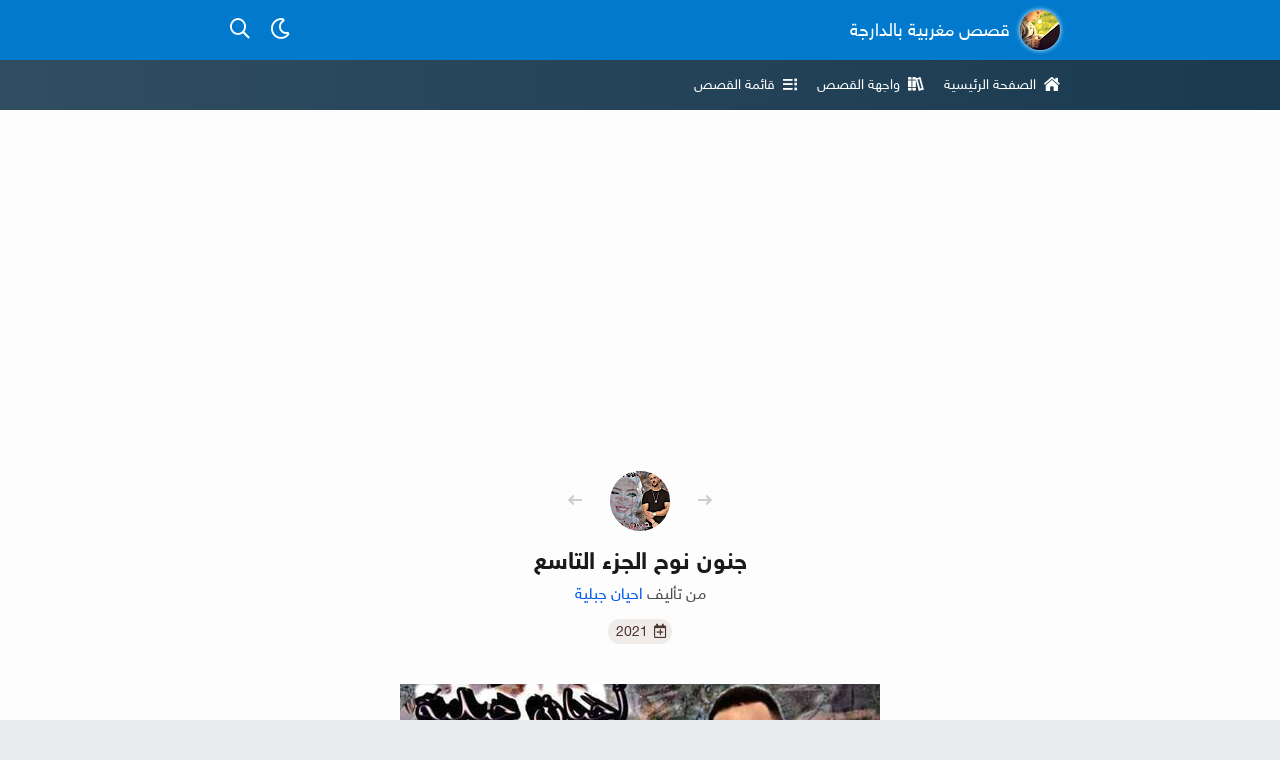

--- FILE ---
content_type: text/html; charset=UTF-8
request_url: https://www.9esa.com/2021/05/jonon-nou7-9.html
body_size: 71633
content:
<!DOCTYPE html>
<html dir='rtl' lang='ar-MA'><head><meta content='text/html; charset=UTF-8' http-equiv='Content-Type'/><meta content='width=device-width, initial-scale=1, maximum-scale=1' name='viewport'/><noscript><style>html{display:none}</style><meta content='0, URL=&#39;https://www.9esa.com/p/js-required.html?next=https://www.9esa.com/2021/05/jonon-nou7-9.html&#39;' http-equiv='refresh'/></noscript><noscript><!--<div class='section' id='mo'><div>--></noscript><title>جنون نوح الجزء التاسع</title><meta property="og:title" content="جنون نوح الجزء التاسع"/><meta content='الماس : بصوت حنين ورقيوق... ما ماعرفتشي نوح: شاف فيها بنكر... خرجي لسااانك الماس : فتحات عاينيها فيه بصدمة 😳😳😳 نوح: دااايب في عوينتها وماعرف راسو اش كا يقول…' name='description'/><meta content='الماس : بصوت حنين ورقيوق... ما ماعرفتشي نوح: شاف فيها بنكر... خرجي لسااانك الماس : فتحات عاينيها فيه بصدمة 😳😳😳 نوح: دااايب في عوينتها وماعرف راسو اش كا يقول…' property='og:description'/><link href='https://www.9esa.com/2021/05/jonon-nou7-9.html' rel='canonical'/><meta content='https://www.9esa.com/2021/05/jonon-nou7-9.html' property='og:url'/><meta content='https://blogger.googleusercontent.com/img/b/R29vZ2xl/AVvXsEg2V0wUrCL4UiZk9E4siqDXl1G7aTGVcslbDLwhoOcHa8h18VwlvbBz-bhSv65C7FshMX2SdhxBfZcSZAXPWNwsc2x7cy3_-i_iwQeYub84cLlcHIpfmtl6lF69WFJqhV8ylgFVPa0zbwo/w1600/buk462n3ZUif.jpg' property='og:image'/><meta content='جنون نوح الجزء التاسع' property='og:image:alt'/><meta content='article' property='og:type'/><meta content='summary_large_image' name='twitter:card'/><meta content='2021-05-27T19:00:00-02:00' property='article:published_time'/><meta content='2021-05-27T19:00:00-02:00' property='article:modified_time'/><meta content='قصص مغربية بالدارجة,جنون نوح الجزء التاسع,قصة جنون نوح' name='keywords'/><link href='https://www.blogger.com/feeds/4389943129419425395/posts/summary/3910009710533890962' rel='alternate' title='جنون نوح الجزء التاسع - Atom' type='application/atom+xml'/><link href='https://www.blogger.com/feeds/4389943129419425395/posts/summary/3910009710533890962?alt=rss' rel='alternate' title='جنون نوح الجزء التاسع - RSS' type='application/rss+xml'/><meta content='قصة بالدارجة' property='og:site_name'/><meta content='ar_AR' property='og:locale'/><meta content='1448573015512462' property='fb:app_id'/><meta content='1883086748676764' property='fb:pages'/><meta content='@9isasBdarija' name='twitter:site'/><meta content='@9isasBdarija' name='twitter:creator'/><meta content='7881ff5745979ed8' name='yandex-verification'/><meta content='2a6525c65cf54e06' name='yandex-verification'/><meta content='E40030919755CBD0EFFBB5BEE0779BBF' name='msvalidate.01'/><meta content='bcabe5bc706df718c714f3f776772754' name='p:domain_verify'/><meta content='MA-13' name='geo.region'/><meta content='agadir' name='geo.placename'/><meta content='30.427914;-9.555091' name='geo.position'/><meta content='30.427914, -9.555091' name='ICBM'/><meta content='notranslate' name='google'/><meta content='#017acd' name='theme-color'/><link href='[data-uri]' rel='manifest'/><noscript><!--</div></div>--></noscript><link href='https//cdn.jsdelivr.net' rel='preconnect'/><link href='https://cdnjs.cloudflare.com' rel='preconnect'/><link href='https://1.bp.blogspot.com' rel='preconnect'/><link href='https://2.bp.blogspot.com' rel='preconnect'/><link href='https://3.bp.blogspot.com' rel='preconnect'/><link href='https://4.bp.blogspot.com' rel='preconnect'/><link href='https://blogger.googleusercontent.com' rel='preconnect'/><link href='https://9esa.com' rel='dns-prefetch'/><link href='https://cdnjs.cloudflare.com' rel='dns-prefetch'/><link href='https://1.bp.blogspot.com' rel='dns-prefetch'/><link href='https://2.bp.blogspot.com' rel='dns-prefetch'/><link href='https://3.bp.blogspot.com' rel='dns-prefetch'/><link href='https://4.bp.blogspot.com' rel='dns-prefetch'/><link href='https://blogger.googleusercontent.com' rel='dns-prefetch'/><link href='https://lh3.googleusercontent.com' rel='dns-prefetch'/><link href='https://mc.yandex.ru' rel='dns-prefetch'/><link href='https://cdn.jsdelivr.net' rel='dns-prefetch'/><link href='https://cdnjs.cloudflare.com' rel='dns-prefetch'/><link href='https://adservice.google.com' rel='dns-prefetch'/><link href='https://pagead2.googlesyndication.com' rel='dns-prefetch'/><link href='//www.facebook.com' rel='dns-prefetch'/><link href='//web.facebook.com' rel='dns-prefetch'/><link href='//m.facebook.com' rel='dns-prefetch'/><link href='//connect.facebook.com' rel='dns-prefetch'/><link as='font' crossorigin='' href='https://cdn.jsdelivr.net/gh/9isasbdarija/f@1.0.1/fonts/NotoSansArabic/regular/font.woff2' rel='preload' type='font/woff2'/><meta content='قصص مغربية بالدارجة' name='application-name'/><link href='/favicon.ico' rel='icon' type='image/x-icon'/><link href='https://blogger.googleusercontent.com/img/b/R29vZ2xl/AVvXsEiFv_TMOrt-UWoBqO2AuMpkmk3EqUwVY4Qflf2G2VTRNSSKAZ031VS-eJgWvDI0MKzlXGlddYaICCkJkJmG8zJFuXDVD54IK0ik0P-Xy_bgxO1p4ijtKJUd-_9WW7AS3-L1t23FyjzgapI/w32-h32-p-k-no-nu/modareb.png' rel='icon' sizes='32x32' type='image/png'/><link href='https://blogger.googleusercontent.com/img/b/R29vZ2xl/AVvXsEiFv_TMOrt-UWoBqO2AuMpkmk3EqUwVY4Qflf2G2VTRNSSKAZ031VS-eJgWvDI0MKzlXGlddYaICCkJkJmG8zJFuXDVD54IK0ik0P-Xy_bgxO1p4ijtKJUd-_9WW7AS3-L1t23FyjzgapI/w96-h96-p-k-no-nu/modareb.png' rel='icon' sizes='96x96' type='image/png'/><link href='https://blogger.googleusercontent.com/img/b/R29vZ2xl/AVvXsEiFv_TMOrt-UWoBqO2AuMpkmk3EqUwVY4Qflf2G2VTRNSSKAZ031VS-eJgWvDI0MKzlXGlddYaICCkJkJmG8zJFuXDVD54IK0ik0P-Xy_bgxO1p4ijtKJUd-_9WW7AS3-L1t23FyjzgapI/w192-h192-p-k-no-nu/modareb.png' rel='icon' sizes='192x192' type='image/png'/><link href='https://blogger.googleusercontent.com/img/b/R29vZ2xl/AVvXsEiFv_TMOrt-UWoBqO2AuMpkmk3EqUwVY4Qflf2G2VTRNSSKAZ031VS-eJgWvDI0MKzlXGlddYaICCkJkJmG8zJFuXDVD54IK0ik0P-Xy_bgxO1p4ijtKJUd-_9WW7AS3-L1t23FyjzgapI/w57-h57-p-k-no-nu/modareb.png' rel='apple-touch-icon' sizes='57x57'/><link href='https://blogger.googleusercontent.com/img/b/R29vZ2xl/AVvXsEiFv_TMOrt-UWoBqO2AuMpkmk3EqUwVY4Qflf2G2VTRNSSKAZ031VS-eJgWvDI0MKzlXGlddYaICCkJkJmG8zJFuXDVD54IK0ik0P-Xy_bgxO1p4ijtKJUd-_9WW7AS3-L1t23FyjzgapI/w60-h60-p-k-no-nu/modareb.png' rel='apple-touch-icon' sizes='60x60'/><link href='https://blogger.googleusercontent.com/img/b/R29vZ2xl/AVvXsEiFv_TMOrt-UWoBqO2AuMpkmk3EqUwVY4Qflf2G2VTRNSSKAZ031VS-eJgWvDI0MKzlXGlddYaICCkJkJmG8zJFuXDVD54IK0ik0P-Xy_bgxO1p4ijtKJUd-_9WW7AS3-L1t23FyjzgapI/w72-h72-p-k-no-nu/modareb.png' rel='apple-touch-icon' sizes='72x72'/><link href='https://blogger.googleusercontent.com/img/b/R29vZ2xl/AVvXsEiFv_TMOrt-UWoBqO2AuMpkmk3EqUwVY4Qflf2G2VTRNSSKAZ031VS-eJgWvDI0MKzlXGlddYaICCkJkJmG8zJFuXDVD54IK0ik0P-Xy_bgxO1p4ijtKJUd-_9WW7AS3-L1t23FyjzgapI/w76-h76-p-k-no-nu/modareb.png' rel='apple-touch-icon' sizes='76x76'/><link href='https://blogger.googleusercontent.com/img/b/R29vZ2xl/AVvXsEiFv_TMOrt-UWoBqO2AuMpkmk3EqUwVY4Qflf2G2VTRNSSKAZ031VS-eJgWvDI0MKzlXGlddYaICCkJkJmG8zJFuXDVD54IK0ik0P-Xy_bgxO1p4ijtKJUd-_9WW7AS3-L1t23FyjzgapI/w114-h114-p-k-no-nu/modareb.png' rel='apple-touch-icon' sizes='114x114'/><link href='https://blogger.googleusercontent.com/img/b/R29vZ2xl/AVvXsEiFv_TMOrt-UWoBqO2AuMpkmk3EqUwVY4Qflf2G2VTRNSSKAZ031VS-eJgWvDI0MKzlXGlddYaICCkJkJmG8zJFuXDVD54IK0ik0P-Xy_bgxO1p4ijtKJUd-_9WW7AS3-L1t23FyjzgapI/w120-h120-p-k-no-nu/modareb.png' rel='apple-touch-icon' sizes='120x120'/><link href='https://blogger.googleusercontent.com/img/b/R29vZ2xl/AVvXsEiFv_TMOrt-UWoBqO2AuMpkmk3EqUwVY4Qflf2G2VTRNSSKAZ031VS-eJgWvDI0MKzlXGlddYaICCkJkJmG8zJFuXDVD54IK0ik0P-Xy_bgxO1p4ijtKJUd-_9WW7AS3-L1t23FyjzgapI/w144-h144-p-k-no-nu/modareb.png' rel='apple-touch-icon' sizes='144x144'/><link href='https://blogger.googleusercontent.com/img/b/R29vZ2xl/AVvXsEiFv_TMOrt-UWoBqO2AuMpkmk3EqUwVY4Qflf2G2VTRNSSKAZ031VS-eJgWvDI0MKzlXGlddYaICCkJkJmG8zJFuXDVD54IK0ik0P-Xy_bgxO1p4ijtKJUd-_9WW7AS3-L1t23FyjzgapI/w152-h152-p-k-no-nu/modareb.png' rel='apple-touch-icon' sizes='152x152'/><link href='https://blogger.googleusercontent.com/img/b/R29vZ2xl/AVvXsEiFv_TMOrt-UWoBqO2AuMpkmk3EqUwVY4Qflf2G2VTRNSSKAZ031VS-eJgWvDI0MKzlXGlddYaICCkJkJmG8zJFuXDVD54IK0ik0P-Xy_bgxO1p4ijtKJUd-_9WW7AS3-L1t23FyjzgapI/w180-h180-p-k-no-nu/modareb.png' rel='apple-touch-icon' sizes='180x180'/><meta content='https://blogger.googleusercontent.com/img/b/R29vZ2xl/AVvXsEiFv_TMOrt-UWoBqO2AuMpkmk3EqUwVY4Qflf2G2VTRNSSKAZ031VS-eJgWvDI0MKzlXGlddYaICCkJkJmG8zJFuXDVD54IK0ik0P-Xy_bgxO1p4ijtKJUd-_9WW7AS3-L1t23FyjzgapI/w70-h70-p-k-no-nu/modareb.png' name='msapplication-square70x70logo'/><meta content='https://blogger.googleusercontent.com/img/b/R29vZ2xl/AVvXsEiFv_TMOrt-UWoBqO2AuMpkmk3EqUwVY4Qflf2G2VTRNSSKAZ031VS-eJgWvDI0MKzlXGlddYaICCkJkJmG8zJFuXDVD54IK0ik0P-Xy_bgxO1p4ijtKJUd-_9WW7AS3-L1t23FyjzgapI/w150-h150-p-k-no-nu/modareb.png' name='msapplication-square150x150logo'/><meta content='https://blogger.googleusercontent.com/img/b/R29vZ2xl/AVvXsEiFv_TMOrt-UWoBqO2AuMpkmk3EqUwVY4Qflf2G2VTRNSSKAZ031VS-eJgWvDI0MKzlXGlddYaICCkJkJmG8zJFuXDVD54IK0ik0P-Xy_bgxO1p4ijtKJUd-_9WW7AS3-L1t23FyjzgapI/w310-h150-p-k-no-nu/modareb.png' name='msapplication-wide310x150logo'/><meta content='https://blogger.googleusercontent.com/img/b/R29vZ2xl/AVvXsEiFv_TMOrt-UWoBqO2AuMpkmk3EqUwVY4Qflf2G2VTRNSSKAZ031VS-eJgWvDI0MKzlXGlddYaICCkJkJmG8zJFuXDVD54IK0ik0P-Xy_bgxO1p4ijtKJUd-_9WW7AS3-L1t23FyjzgapI/w310-h310-p-k-no-nu/modareb.png' name='msapplication-square310x310logo'/><!--<head>--><link as='font' crossorigin='' href='https://cdn.jsdelivr.net/gh/mostapha/cdt@mo/BzjnQR/w/r.woff2' rel='preload' type='font/woff2'/><link as='font' crossorigin='' href='https://cdn.jsdelivr.net/gh/mostapha/cdt@mo/BzjnQR/w/s.woff2' rel='preload' type='font/woff2'/>
<style>/*<![CDATA[*/.mi-bgj:before{content:"\f106"}.mi-bhg:before{content:"\f187"}.mi-bic:before{content:"\f355"}.mi-bid:before{content:"\f356"}.mi-bil:before{content:"\f34d"}.mi-bne:before{content:"\f05e"}.mi-cck:before{content:"\f0e7"}.mi-cdh:before{content:"\f6b8"}.mi-cdj:before{content:"\f02e"}.mi-cdk:before{content:"\f5db"}.mi-cin:before{content:"\f271"}.mi-cjb:before{content:"\f784"}.mi-cnf:before{content:"\f0a3"}.mi-coe:before{content:"\f00c"}.mi-dbg:before{content:"\f053"}.mi-dcd:before{content:"\f111"}.mi-dhb:before{content:"\f4aa"}.mi-dhh:before{content:"\f4af"}.mi-eec:before{content:"\f044"}.mi-ege:before{content:"\f06a"}.mi-ehh:before{content:"\f39e"}.mi-fcf:before{content:"\f3a5"}.mi-fhb:before{content:"\f58d"}.mi-fje:before{content:"\f256"}.mi-fne:before{content:"\f1da"}.mi-fnm:before{content:"\f80b"}.mi-gcc:before{content:"\f302"}.mi-gcm:before{content:"\f05a"}.mi-gda:before{content:"\f16d"}.mi-gel:before{content:"\f3b9"}.mi-gja:before{content:"\f0eb"}.mi-gjj:before{content:"\f0c1"}.mi-gkb:before{content:"\f03a"}.mi-gle:before{content:"\f177"}.mi-glf:before{content:"\f178"}.mi-hde:before{content:"\f186"}.mi-hhl:before{content:"\f1d8"}.mi-hjc:before{content:"\f304"}.mi-hni:before{content:"\f067"}.mi-hog:before{content:"\f75a"}.mi-icm:before{content:"\f074"}.mi-ige:before{content:"\f09e"}.mi-ijc:before{content:"\f002"}.mi-iji:before{content:"\f4d8"}.mi-jch:before{content:"\f15d"}.mi-jfg:before{content:"\f3f4"}.mi-jgh:before{content:"\f005"}.mi-jhd:before{content:"\f762"}.mi-joo:before{content:"\f00b"}.mi-kbg:before{content:"\f00d"}.mi-khd:before{content:"\f099"}.mi-kje:before{content:"\f007"}/*]]>*/</style><link href='https://cdn.jsdelivr.net/gh/mostapha/cdt@mo/BzjnQR/less.css' id='awesome' media='none' onload='if(media!=&#39;all&#39;)media=&#39;all&#39;' rel='stylesheet'/><noscript><link href='https://cdn.jsdelivr.net/gh/mostapha/cdt@mo/BzjnQR/less.css' rel='stylesheet'/></noscript><style>/*<![CDATA[*/@font-face{font-family:"9eGfZs";font-style:normal;font-weight:400;font-display:swap;src:url(https://cdn.jsdelivr.net/gh/mostapha/cdt@mx/9eGfZs/r/f.woff2)format("woff2"),url(https://cdn.jsdelivr.net/gh/mostapha/cdt@mx/9eGfZs/r/f.woff)format("woff"),url(https://cdn.jsdelivr.net/gh/mostapha/cdt@mx/9eGfZs/r/f.ttf)format("truetype")}@font-face{font-family:"9eGfZs";font-style:normal;font-weight:600;font-display:swap;src:url(https://cdn.jsdelivr.net/gh/mostapha/cdt@mx/9eGfZs/b/f.woff2)format("woff2"),url(https://cdn.jsdelivr.net/gh/mostapha/cdt@mx/9eGfZs/b/f.woff)format("woff"),url(https://cdn.jsdelivr.net/gh/mostapha/cdt@mx/9eGfZs/b/f.ttf)format("truetype")}html{box-sizing:border-box}html *,html ::after,html ::before{box-sizing:inherit}body,h1,h2,h3,h4{margin:0}ul.reset{margin:0;padding:0;list-style:none}ul.horizontal{font-size:0}ul.horizontal>*{display:inline-block;font-size:1rem}button.reset{background:0 0;padding:0;border:0;outline:0;font:inherit;color:inherit}input.reset{border:0;background-image:none;background-color:transparent;box-shadow:none}a{text-decoration:none;color:inherit}body{background:#e9ebee;font-family:"9eGfZs",sans-serif;color:#1a1a1a;word-wrap:break-word}#errorPage,.box{max-width:900px;margin:0 auto;padding:0 30px}.boxed{margin:0 auto;background:#f2f3f5;box-shadow:0 1px 0 1px #dddfe2}.unbox{background:0 0;box-shadow:none;max-width:100%}a.button{padding:15px}.sr-only{clip:rect(1px,1px,1px,1px);height:1px;margin:0;overflow:hidden;padding:0;position:absolute;white-space:nowrap;width:1px;z-index:-1000}.clear:after{content:"";display:table;clear:both}.e3x{padding-top:1px!important}.cd,.cd img{display:block;width:100%}.cd{position:relative;overflow:hidden;outline:0}.cd img{height:auto;min-height:100%;position:absolute;top:0;left:0;bottom:0;right:0;margin:auto}.cd-ph{background:url(https://cdn.jsdelivr.net/gh/codatey/v3@Mj3/files/nhJWMcCfUn/Mj3.svg)no-repeat 50%}.list-card li.external a:after,a.external:after{content:"";background:no-repeat url([data-uri]);display:inline-block;height:10px;margin:0 5px 0 3px;width:10px}@media (max-width:500px){.box{padding:0 15px}.sr-only-xlm{clip:rect(1px,1px,1px,1px);height:1px;margin:0;overflow:hidden;padding:0;position:absolute;white-space:nowrap;width:1px;z-index:-1000}}@media (max-width:360px){.box{padding:0 13px}}@media (max-width:320px){.sr-only-sm{clip:rect(1px,1px,1px,1px);height:1px;margin:0;overflow:hidden;padding:0;position:absolute;white-space:nowrap;width:1px;z-index:-1000}}@media print{body{display:none;overflow:hidden}}#errorPage{text-align:center;padding:60px 0;max-width:500px}#errorPage a{color:#1174df}#errorPage b{font-size:24px;margin:10px 0;display:block}#errorPage p{font-size:14px;margin:0 0 10px}#errorPage p:last-child,#fl .group:last-child{margin-bottom:0}.head-a{height:60px;background:#017acd;box-shadow:0 2px 10px 0 rgba(0,0,0,.07);overflow:hidden}.head-a .box{position:relative}.blog-title{float:right;color:#fff}.blog-title a,.main-list a{line-height:60px;display:block;font-size:0}.blog-title .blog-name,.blog-title img{display:inline-block;vertical-align:middle}.blog-title img{width:40px;height:40px;border-radius:50%;margin-left:10px;box-shadow:0 0 5px 0#fff}.blog-title .blog-name{font-size:18px;font-weight:400}ul.ha-list{float:left;margin-top:10px;font-size:0}ul.ha-list li{display:inline-block;font-size:16px}ul.ha-list a,ul.ha-list button{width:40px;height:40px;display:block;text-align:center;line-height:40px;font-size:20px;color:#fff;cursor:pointer}ul.ha-list button[disabled]{opacity:.3}.head-b{background:#1a3a50;background:-webkit-gradient(linear,left top,right top,color-stop(1%,#304d61),to(#1a3a50));background:-webkit-linear-gradient(left,#304d61 1%,#1a3a50 100%);background:linear-gradient(to right,#304d61 1%,#1a3a50 100%)}.main-list a{line-height:50px;height:50px;color:#fff;padding:0 10px;font-size:14px;float:right}.main-list a:first-child{margin-right:-10px}.main-list a:hover{background:rgba(0,0,0,.1)}.main-list i{margin-left:8px}.page-body{padding:30px 0}.page-body.white{background:#fdfdfd}.page-body.pageBG{background-color:#f2f3f5}.xbox>.section{margin:30px 0}.xbox>.section:first-child{margin-top:0}.main-content{float:right;width:100%;padding-left:230px}.no-sidebar .main-content{padding-left:0;float:none}.sidebar{position:relative;float:left;margin-right:-200px;width:200px}.list-card em{font-size:16px;margin-bottom:13px;color:#65676b;font-weight:700;font-style:normal;display:block}.list-card ul{background:#fff;box-shadow:0 1px 2px rgba(0,0,0,.22);border-radius:8px}.list-card li{font-size:15px;border-bottom:1px solid #f3f3f3}.list-card li:last-child{border-bottom:0}.list-card li a{padding:10px;display:block}#footer{background:#fff;border-top:1px solid #eaeaea}#footer .top-feet,.bottom-feet{padding:20px 0}#footer .schedule{padding:13px;color:#3c5476;border:1px solid #dcdde1;font-size:14px;background:#f3f4f5;border-radius:3px}#footer .schedule a{color:#4267b2}#fl{padding-bottom:30px}#fl .title{font-size:18px;display:block;margin-bottom:10px;font-weight:700;color:#017acd}#fl .group{margin-bottom:20px}#fl li{width:25%;float:right;font-size:14px;padding-left:15px}#beta em,#fl li a{display:block;padding:5px 0}.bottom-feet{font-size:14px;color:#4c4c4c}#foo{display:table}#foo img,#foo p{display:table-cell;vertical-align:middle}#foo img{width:20px;height:20px}#foo p{margin:0;padding-right:10px}#foo #copyright{direction:ltr;display:inline-block}#beta{text-align:center;padding:30px 0;color:#fff;background-color:#4c4177;background-image:-webkit-linear-gradient(135deg,#4c4177 0,#2a5470 74%);background-image:linear-gradient(315deg,#4c4177 0,#2a5470 74%)}#beta em{font-style:normal;font-size:18px;padding:8px 0}#beta p{margin:0 0 20px;font-size:14px}#beta .FBText{width:100%!important;display:block;resize:none;padding:13px;min-height:120px;font-size:.875em;background:#f5f5f5;outline:0;font-family:inherit;border:1px solid #e0e0e0;border-radius:5px}.dm #beta .FBText{background:#f5f5f5;color:#000}#FBAction{padding:8px 10px;border:1px solid;display:inline-block;border-radius:3px;margin:8px 0;font-size:16px;cursor:pointer}#FBForm{display:none}#sendFB{background:rgba(0,0,0,.5);display:block;width:100%;line-height:40px;height:40px;text-align:center;margin-top:10px;border-radius:3px;cursor:pointer}@media (max-width:768px){.main-content{padding:0;float:none}.sidebar{float:none;width:100%;margin:30px 0 0}.list-card em{font-size:18px}#fl li{width:33.32%}#fl li a{padding:8px 0}}@media (max-width:500px){ul.ha-list{margin-top:15px}.head-a{height:70px}.blog-title a{line-height:70px}.blog-title img{margin-left:15px}.main-list{margin:0-15px!important}.main-list a{margin:0!important;width:33%;text-align:center;padding:15px 0;font-size:18px;line-height:normal;height:auto}.main-list a:nth-child(2){width:34%}.main-list i{margin:0}#fl li a{padding:10px 0}#foo,#foo img,#foo p{display:block}#foo{text-align:center}#foo img{margin:0 auto 15px}#foo p{padding:0 40px}}@media (max-width:425px){#fl li{width:50%}#fl li a{padding:10px 0}}@media (max-width:360px){.main-list{margin:0-13px!important}.blog-title img{margin-left:10px}.blog-title .blog-name{font-size:15px}.list-card em{font-size:17px}.main-list a{font-size:16px}}@media (max-width:320px){.blog-title .blog-name{font-size:14px}#fl li{width:100%}}@media (max-width:319px){.head-a{height:auto}.head-a .box{padding:15px 0 10px}.blog-title{display:block;float:none;text-align:center}.blog-title a{line-height:initial}.blog-title .blog-name,.blog-title img{display:block;margin:0 auto}.blog-title .blog-name{margin-top:10px;font-size:16px;font-weight:700}ul.ha-list{float:none;width:100px;margin:10px auto 0}ul.ha-list li{margin:0 5px}ul.ha-list a,ul.ha-list button{font-size:16px}}.dm:root{color-scheme:dark}.dm body{color:#e0e0e0}.dm .boxed,.dm body{background:#121212}.dm #mode i{font-weight:900}.dm #errorPage a{color:#9e6ae7}.dm #head{background-color:#262f35;box-shadow:0 2px 4px -1px rgba(0,0,0,.2),0 4px 5px 0 rgba(0,0,0,.14),0 1px 10px 0 rgba(0,0,0,.12);position:relative}.dm .head-a{background:0 0;box-shadow:none}.dm .blog-title,.dm .main-list a{color:#e3e4e5}.dm .blog-title img{box-shadow:none}.dm ul.ha-list a,.dm ul.ha-list button{color:inherit}.dm ul.ha-list button[disabled]{opacity:1;color:#787e82}.dm .head-b{background:0 0}.dm .main-list a:hover{background:rgba(255,255,255,.04)}.dm .page-body.white{background:#1e1e1e;color:#e2e2e2}.dm .list-card ul,.dm .page-body.white+#footer{background:#232323;box-shadow:0 3px 1px -2px rgba(0,0,0,.2),0 2px 2px 0 rgba(0,0,0,.14),0 1px 5px 0 rgba(0,0,0,.12)}.dm .bottom-feet,.dm .list-card em{color:#a5a5a5}.dm #footer,.dm #footer .schedule,.dm .list-card li{border-color:transparent}.dm #footer{background:#1e1e1e;box-shadow:0 2px 1px -1px rgba(0,0,0,.2),0 1px 1px 0 rgba(0,0,0,.14),0 1px 3px 0 rgba(0,0,0,.12)}.dm #footer .schedule{background:#d6c0f4;color:#1c1920}.dm #footer .schedule a{color:#1648cb}.dm #fl .title{color:#81d7ff}.dm #fl li a{color:#e2e2e2}/*]]>*/</style><style>/*<![CDATA[*/@keyframes loader-1{0%{-webkit-transform:rotate(0deg);transform:rotate(0deg)}to{-webkit-transform:rotate(360deg);transform:rotate(360deg)}}@-webkit-keyframes loader-1{0%{-webkit-transform:rotate(360deg)}to{-webkit-transform:rotate(0deg)}}.picker .confirm button:focus,.picker button.close:focus,.picker li:focus,.shortcuts a:focus,.shortcuts button:focus{box-shadow:0 0 1px 2px rgba(12,149,220,.3)}@font-face{font-family:"nsaregular";font-display:swap;src:url(https://cdn.jsdelivr.net/gh/9isasbdarija/f@1.0.1/fonts/NotoSansArabic/regular/font.eot);src:url(https://cdn.jsdelivr.net/gh/9isasbdarija/f@1.0.1/fonts/NotoSansArabic/regular/font.woff2)format("woff2"),url(https://cdn.jsdelivr.net/gh/9isasbdarija/f@1.0.1/fonts/NotoSansArabic/regular/font.woff)format("woff"),url(https://cdn.jsdelivr.net/gh/9isasbdarija/f@1.0.1/fonts/NotoSansArabic/regular/font.svg#nsaregular)format("svg"),url(https://cdn.jsdelivr.net/gh/9isasbdarija/f@1.0.1/fonts/NotoSansArabic/regular/font.eot?#iefix)format("embedded-opentype");font-weight:400;font-style:normal}@font-face{font-family:"nsalight";src:url(https://cdn.jsdelivr.net/gh/9isasbdarija/f@1.0.1/fonts/NotoSansArabic/light/font.eot);src:url(https://cdn.jsdelivr.net/gh/9isasbdarija/f@1.0.1/fonts/NotoSansArabic/light/font.woff2)format("woff2"),url(https://cdn.jsdelivr.net/gh/9isasbdarija/f@1.0.1/fonts/NotoSansArabic/light/font.woff)format("woff"),url(https://cdn.jsdelivr.net/gh/9isasbdarija/f@1.0.1/fonts/NotoSansArabic/light/font.svg#nsalight)format("svg"),url(https://cdn.jsdelivr.net/gh/9isasbdarija/f@1.0.1/fonts/NotoSansArabic/light/font.eot?#iefix)format("embedded-opentype");font-weight:400;font-display:swap;font-style:normal}@font-face{font-family:"nsamedium";src:url(https://cdn.jsdelivr.net/gh/9isasbdarija/f@1.0.1/fonts/NotoSansArabic/medium/font.eot);src:url(https://cdn.jsdelivr.net/gh/9isasbdarija/f@1.0.1/fonts/NotoSansArabic/medium/font.woff2)format("woff2"),url(https://cdn.jsdelivr.net/gh/9isasbdarija/f@1.0.1/fonts/NotoSansArabic/medium/font.woff)format("woff"),url(https://cdn.jsdelivr.net/gh/9isasbdarija/f@1.0.1/fonts/NotoSansArabic/medium/font.svg#nsamedium)format("svg"),url(https://cdn.jsdelivr.net/gh/9isasbdarija/f@1.0.1/fonts/NotoSansArabic/medium/font.eot?#iefix)format("embedded-opentype");font-weight:400;font-display:swap;font-style:normal}@font-face{font-family:"Noto Naskh Arabic";font-style:normal;font-weight:400;font-display:swap;src:url(https://cdn.jsdelivr.net/gh/9isasbdarija/f@1.0.1/fonts/nna/regular/font.eot);src:url(https://cdn.jsdelivr.net/gh/9isasbdarija/f@1.0.1/fonts/nna/regular/font.eot?#iefix)format("embedded-opentype"),url(https://cdn.jsdelivr.net/gh/9isasbdarija/f@1.0.1/fonts/nna/regular/font.woff2)format("woff2"),url(https://cdn.jsdelivr.net/gh/9isasbdarija/f@1.0.1/fonts/nna/regular/font.woff)format("woff"),url(https://cdn.jsdelivr.net/gh/9isasbdarija/f@1.0.1/fonts/nna/regular/font.ttf)format("truetype")}@font-face{font-family:"fruits";font-style:normal;font-weight:400;font-display:swap;src:url(https://cdn.jsdelivr.net/gh/9isasBdarija/f@1.0.2/fonts/fruits/regular/font.eot);src:url(https://cdn.jsdelivr.net/gh/9isasBdarija/f@1.0.2/fonts/fruits/regular/font.eot?#iefix)format("embedded-opentype"),url(https://cdn.jsdelivr.net/gh/9isasBdarija/f@1.0.2/fonts/fruits/regular/font.woff2)format("woff2"),url(https://cdn.jsdelivr.net/gh/9isasBdarija/f@1.0.2/fonts/fruits/regular/font.woff)format("woff"),url(https://cdn.jsdelivr.net/gh/9isasBdarija/f@1.0.2/fonts/fruits/regular/font.ttf)format("truetype")}.loader span,.loader span::after,.loader span::before,.loader-co{height:66px;width:66px;margin:auto;position:absolute;top:-3px;left:0;right:0}.loader-co.closing{-webkit-transform:scale(.5);transform:scale(.5);-webkit-transition:all 1s ease;transition:all 1s ease;opacity:0}.loader{display:block;height:66px;width:66px;-webkit-animation:loader-1 1s linear infinite;animation:loader-1 1s linear infinite}.loader span,.loader span::after,.loader span::before{display:block;top:0;bottom:0}.loader span{clip:rect(33px,66px,66px,0);-webkit-animation:loader-1 5s cubic-bezier(.77,0,.175,1) infinite;animation:loader-1 5s cubic-bezier(.77,0,.175,1) infinite}.loader span::after,.loader span::before{content:"";border-radius:50%}.loader span::before{border:2px solid transparent;border-top:2px solid #1d3c52;-webkit-animation:loader-1 5s cubic-bezier(.37,0,.63,1) infinite;animation:loader-1 5s cubic-bezier(.37,0,.63,1) infinite}.loader span::after{border:2px solid rgba(29,61,83,.5)}.uifix{height:1.008px;overflow:hidden;position:absolute;white-space:nowrap;width:1.008px}#fatal{background:#ffebee;padding:15px;box-shadow:0 1px #ef9a9a}#fatal p,#font p,#redirect-hint p,.uifix{margin:0}#fatal small{opacity:.9}.story-header{padding:50px 30px 20px;margin:-30px -30px 30px}#font a,.story-header .headNav{position:relative}.story-header .top-nav{position:absolute;text-align:center;width:100%;bottom:0;top:0;margin:auto;height:40px;font-size:0}.story-header .top-nav .nav{display:inline-block}.story-header .top-nav a,.story-header .top-nav button{width:40px;height:40px;text-align:center;display:block;line-height:40px;border-radius:50%;font-size:16px;margin:auto}.story-header .top-nav a:hover{background:#f3f3f3}.story-header .top-nav button{opacity:.2}.story-header .top-nav .space{width:90px;display:inline-block}.story-header .featured_image{width:60px;margin:0 auto 15px}.story-header .featured_image a{position:relative;z-index:9;display:block}.story-header .featured_image .image{padding-top:60px;z-index:2}.story-header .featured_image img{display:block;border-radius:50%}.story-header .featured_image .no-image{padding-top:60px;background-color:#f0f0f0;background-size:24px;border-radius:50%}.story-header .primary .content{width:100%;text-align:center}.story-header h1{font-size:24px}.story-header .authors{color:#4d4d4d;margin-top:5px}.story-header .authors a,.tags>.tag{color:#005af0;display:inline-block}.tags{font-size:0;margin-top:15px;margin-bottom:-10px}.tags>.tag{font-size:14px;line-height:24px;white-space:nowrap;padding-left:8px;background:#f3e5f5;color:#8e2db1;border-radius:12px;margin:0 0 10px 10px}.notice p:last-child,.tags>.tag:last-child{margin:0}.tags>.tag>i{width:24px;height:24px;text-align:center;line-height:24px;border-radius:50%}.tags>.tag.safala-1{background-color:#e3f2fd;color:#0d47a1}.tags>.tag.safala-2{background-color:#fbe9e7;color:#c83b00}.tags>.tag.canceled,.tags>.tag.safala-3{background-color:#ffebee;color:#b71c1c}.tags>.tag.canceled{color:#a40a05}.tags>.tag.tawr{background-color:#e8f5e9;color:#01810e}.tags>.tag.hold{background-color:#fff3e0;color:#b43f00}.tags>.tag.published{background-color:#efebe9;color:#4e342e}#redirect-hint,ul.story-info{border-bottom:1px solid #ebebeb}#redirect-hint{margin-bottom:30px;padding:15px 0}#redirect-hint>*,ul.story-info .content,ul.story-info .icon{display:table-cell;vertical-align:middle}#redirect-hint .icon i{font-size:24px;padding:13px;background:#ff5722;border-radius:50%;color:#fff}#redirect-hint .content{padding-right:15px;width:100%;font-style:italic;opacity:.9}#redirect-hint .content a{color:#cd3606;text-decoration:underline}.admin-tools{font-size:14px;margin-bottom:20px}.admin-tools a{margin-left:15px}.admin-tools a i{margin-left:5px}ul.story-info{margin-top:25px;padding-bottom:2px}ul.story-info:empty,ul.story-info:not(.active){display:none}ul.story-info>li{margin-bottom:8px}ul.story-info .icon{padding-left:10px}ul.story-info .icon i{width:32px;height:32px;line-height:32px;text-align:center;background:#ffeee9;border-radius:50%;color:#ff5722;font-size:16px}ul.story-info li.linked>.icon>i{background:#f3e5f5;color:#8e24aa}ul.story-info li.emph>.icon>i{background:#e3f2fd;color:#1e88e5}ul.story-info li.stt>.icon>i{background:#e8f5e9;color:#01810e}ul.story-info li.important>.icon>i{background:#fff3e0;color:#fb8c00}ul.story-info li.alert>.icon>i{background:#ffebee;color:#e53935}ul.story-info li.safala>.icon>i{background:#ffebee;color:#c62828}ul.story-info li.partitle>.icon>i{background:#e0f2f1;color:#00897b}ul.story-info .content{width:100%;font-size:15px}ul.story-info .content .hint{display:inline-block;width:24px;text-align:center;border-radius:50%}ul.story-info .content a{color:#3f51b5}.notice{margin-bottom:10px;padding:10px;border:1px solid #e0e0e0;background-color:#eee;border-radius:3px;font-size:15px}.notice p{margin:0 0 8px}.notice a,.story-body a{text-decoration:underline}.notice.orange{background-color:#fff59d;border-color:#ffee58;color:#843604}.notice.orange a{color:#df0901}.notice.red{background-color:#ffccbc;border-color:#ffab91;color:#651202}.notice.red a{color:#a8372c}.notice.blue{background-color:#b3e5fc;border-color:#81d4fa;color:#08487a}.notice.blue a{color:#006796}.story-body{font-family:nsaregular,sans-serif;line-height:25px;text-align:center;position:relative;-webkit-touch-callout:none;-webkit-user-select:none;user-select:none;margin-top:30px}.story-body img{max-width:100%;display:block;margin:0 auto;height:auto}.story-body a{color:#3f51b5;z-index:5}#font *{font-family:inherit!important;font-size:inherit!important;text-align:center!important}#font.NSAlight{font-family:nsalight,sans-serif}#font.NSAmedium{font-family:nsamedium,sans-serif}#font.NNA{font-family:"noto naskh arabic",sans-serif}#font.fruits{font-family:fruits,sans-serif}#font.default{font-family:-apple-system,system-ui,BlinkMacSystemFont,"Segoe UI","Open Sans","Helvetica Neue",Helvetica,Arial,sans-serif}.psection{margin:30px 0}.story-navigation{text-align:center;font-size:0;margin:25px -30px 30px;padding:0 30px 10px}.story-navigation>.inner{position:relative}.story-navigation .nav{display:inline-block;color:#314854;font-size:16px}.story-navigation .nav a,.story-navigation .nav>button:not([disabled]){outline:0;box-shadow:inset 0 0 0 0 transparent;-webkit-transition:box-shadow 1s ease;transition:box-shadow 1s ease}.story-navigation .nav a:focus,.story-navigation .nav a:hover,.story-navigation .nav>button:not([disabled]):focus,.story-navigation .nav>button:not([disabled]):hover{background:#f3f3f3}.story-navigation .nav a:focus,.story-navigation .nav>button:not([disabled]):focus{box-shadow:inset 0 0 5px 3px #f3f3f3!important;-webkit-transition:box-shadow 0s;transition:box-shadow 0s}.story-navigation .nav a:active,.story-navigation .nav>button:not([disabled]):active{box-shadow:inset 0 0 5px 3px #dadada!important;-webkit-transition:box-shadow .3s;transition:box-shadow .3s}.story-navigation .nav a,.story-navigation .nav button.nav{display:block;padding:0 15px;background:0 0;font-weight:700;line-height:52px;border-radius:5px}.story-navigation .nav.next,.story-navigation .nav.previous{position:absolute}.story-navigation .nav.previous{right:0}.story-navigation .nav.previous span{margin-right:8px}.story-navigation .nav.next{left:0}.story-navigation .nav.next span{margin-left:8px}.story-navigation .nav button.go-up{display:block;padding:0 15px;width:52px;line-height:52px;box-shadow:inset 0 0 0 0#eaeaea;font-weight:700;cursor:pointer;border-radius:50%}.story-navigation .nav [disabled]{opacity:.3;-webkit-user-select:none;user-select:none;position:relative}.story-navigation .nav [disabled]::after{content:"";width:100%;height:100%;position:absolute;top:0;right:0}.story-navigation:after{height:6px;display:block;width:100%;content:"";margin:0-30px;box-sizing:content-box;padding:0 30px;background:#e0e4e7;background:-webkit-linear-gradient(left,#fafafc 1%,#e0e4e7 50%,#fafafc 99%);background:linear-gradient(to right,#fafafc 1%,#e0e4e7 50%,#fafafc 99%);top:10px;position:relative}.shortcuts{text-align:center;font-size:0;margin:0-2.5px 15px}.shortcuts a,.shortcuts button{line-height:50px;display:inline-block;background:#fff;border-radius:25px;font-size:16px;margin:0 2.5px;padding-left:18px;box-shadow:0 2px 5px 0 rgba(30,30,30,.07);border:1px solid #f3f3f3;outline:0}.shortcuts a i,.shortcuts button i{width:50px}.shortcuts a span,.shortcuts button span{float:left;margin-right:-9px}.shortcuts button{cursor:pointer}.shortcuts button[disabled]{opacity:.5;cursor:default}.shortcuts .story-eps{background:#1a73e8;color:#fff}.shortcuts .story-page{background:#254358;color:#fff}#list-of-eps{display:none}#list-of-eps>.inner{margin:0-.5%}#list-of-eps a{display:inline-block;line-height:40px;width:9%;margin:0 .5% 1%;font-weight:700;font-size:1rem;color:#171819;background:#eceff1;text-align:center;border-radius:3px;-webkit-transition:background-color .3s ease;transition:background-color .3s ease}#list-of-eps a:hover{background-color:#e2e6e9}#list-of-eps a.active,#list-of-eps a.current{background:#1e88e5;color:#fff}#fb-comments,.discover{margin:30px 0}.discover .hr{font-size:20px}.discover .symbol{width:60px;height:60px}.discover .entry{display:table;width:100%;padding:10px 10px 10px 15px;position:relative;border-bottom:1px solid #f2f2f2}.discover .entry:last-child{border-bottom:none}.discover .entry>*{display:table-cell;vertical-align:middle}.discover .entry>.co{padding-right:15px;width:100%}.discover .entry>.co span{font-size:14px;color:#7d8ca6}.discover .entry a{font-size:18px;display:block;overflow:hidden;text-overflow:ellipsis;display:-webkit-box;-webkit-line-clamp:2;-webkit-box-orient:vertical}.discover .entry a:before{position:absolute;content:"";height:100%;display:block;width:100%;opacity:0;top:0;right:0}.discover img.symbol{border-radius:15px}.discover .symbol i{width:60px;height:60px;line-height:60px;color:#888;background:#f5f5f5;border-radius:15px;font-size:24px;text-align:center}.discover .holder,.picker{background:#fff;box-shadow:0 1px 2px rgba(0,0,0,.22);border-radius:15px;margin:15px 0}.picker{margin:20px 0;border-radius:8px;box-shadow:0 3px 10px rgba(0,0,0,.1);text-align:right;-webkit-transition:box-shadow .3s ease;transition:box-shadow .3s ease;opacity:.5;pointer-events:none;-webkit-user-select:none;user-select:none}.picker.ready{opacity:1;pointer-events:auto}.picker .title{padding:15px 15px 15px 60px;font-size:18px;border-bottom:1px solid #f1f1f1;position:relative}.picker .title .stack{font-size:14px;line-height:14px;height:14px;width:14px;margin-left:10px;color:#017acd}.picker .title .mi-bcf{display:none;-webkit-animation-duration:0s;animation-duration:0s}.picker.progress .title .mi-cck{visibility:hidden}.picker.progress .title .mi-bcf{display:block;-webkit-animation-duration:.6s;animation-duration:.6s}.picker button.close{font-size:20px;width:30px;height:30px;-webkit-transition:box-shadow 365ms 0ms cubic-bezier(.4,0,.2,1);transition:box-shadow 365ms 0ms cubic-bezier(.4,0,.2,1);border-radius:50%;cursor:pointer;box-shadow:0 1px 2px rgba(0,0,0,.3);border:0;display:block;outline:0;text-align:center;position:absolute;left:15px;top:0;bottom:0;background:#fff;margin:auto}.picker button.close i{-webkit-transition:-webkit-transform 365ms 0ms cubic-bezier(.4,0,.2,1);transition:transform 365ms 0ms cubic-bezier(.4,0,.2,1);transition:transform 365ms 0ms cubic-bezier(.4,0,.2,1),-webkit-transform 365ms 0ms cubic-bezier(.4,0,.2,1)}.picker .ui{padding:0 15px 15px;position:relative}.picker.progress .ui{opacity:.3;pointer-events:none}.picker .headline{padding:15px 0;opacity:.9}.picker ul{font-size:0;margin-bottom:10px}.picker .confirm button,.picker li{display:inline-block;line-height:40px;background:#e9ebee;font-size:16px;cursor:pointer;-webkit-user-select:none;user-select:none;outline:0}.picker li{padding:0 20px;border-radius:20px;margin:0 0 10px 10px}.picker li.selected{background-color:#2b68e4;color:#fff}.picker .confirm{text-align:center;display:none}.picker .confirm button{padding:0 15px;border-radius:5px;width:100%}.picker.masked{box-shadow:0 3px 10px rgba(0,0,0,.05)}.picker.masked .title{border:0}.picker.masked button.close i{-webkit-transform:rotate(180deg);transform:rotate(180deg);color:#2979ff}#comments-notice{padding:15px;background:#ecf0f7;color:#3b5da0;box-shadow:0 1px #6885c1}@media (max-width:500px){.story-header{padding:50px 15px 20px;margin:-15px -15px 15px}.story-body{margin-top:15px}.story-navigation{margin:25px -15px 30px;padding:0 15px 10px}.story-navigation:after{margin:0-15px;padding:0 15px}.picker .title{font-size:16px}.picker .headline,.picker .ui,.picker li{font-size:15px}#list-of-eps a{width:10.5%;margin:1%}.discover .hr{font-size:18px}.discover .holder,.discover img.symbol{border-radius:12.5px}.discover .symbol,.discover .symbol i{width:50px;height:50px}.discover .symbol i{line-height:50px;font-size:20px;border-radius:12.5px}.discover .entry a{font-size:17px}}@media (max-width:480px){.story-header h1{font-size:20px}.story-header .authors{font-size:14px;margin-top:10px}.picker li,.story-body{font-size:14px}.picker ul{margin-right:-1%;margin-left:-1%}.picker li{width:48%;margin:1% 1% 8px;text-align:center}.story-navigation .nav{font-size:15px}}@media (max-width:425px){.story-navigation .nav{font-size:14px}.shortcuts{margin-right:0;margin-left:0}.shortcuts a,.shortcuts button{width:100%;color:#fff;margin:0 0 8px;padding:0;font-size:15px}.shortcuts a i,.shortcuts button i{width:auto}.shortcuts a span,.shortcuts button span{float:none;margin-right:10px}#list-of-eps a{width:18%;line-height:38px}.discover .entry a{font-size:16px}}@media (max-width:360px){.story-header{padding:50px 13px 20px;margin:-13px -13px 13px}.story-navigation{margin:25px -13px 30px;padding:0 13px 10px}.story-navigation:after{margin:0-13px;padding:0 13px}#fatal,.picker .headline,.picker .ui,.picker li,.shortcuts a,.shortcuts button{font-size:14px}#redirect-hint .icon i{font-size:20px;padding:10px}#redirect-hint .content{font-size:15px}.story-header h1{font-size:20px}.picker li{padding:0 15px;margin:0 0 10px 5px}#piSafala.picker li{width:100%;margin-bottom:8px}}@media (max-width:320px){.story-body{font-size:13px}.picker li{width:100%;margin-bottom:8px}.story-navigation .nav a,.story-navigation .nav button.nav{width:52px;border-radius:50%}#list-of-eps a{width:23%;margin:1%}.shortcuts a,.shortcuts button{font-size:14px}}.dm .page-body.post{background-color:#232323;color:#e2e2e2}.dm .loader span::before{border-top:2px solid #fff}.dm .loader span::after{border:2px solid rgba(227,228,229,.5)}.dm #redirect-hint,.dm ul.story-info{border-color:#383838}.dm #redirect-hint .icon i{background:#ffab91;color:#232323}.dm #redirect-hint .content a{color:#ffab91}.dm .story-header .authors{color:#a7a7a7}.dm .story-header .top-nav button,.dm .story-navigation .nav [disabled]{opacity:1;color:#777}.dm .story-header .top-nav a:hover{background-color:rgba(255,255,255,.04)}.dm .story-header .authors a,.dm ul.story-info .content a{color:#9e6ae7}.dm .tags>.tag{box-shadow:0 2px 4px -1px rgba(0,0,0,.2),0 4px 5px 0 rgba(0,0,0,.14),0 1px 10px 0 rgba(0,0,0,.12);color:#e3e4e5}.dm .tags>.tag,.dm ul.story-info .icon i{background:#272727!important}.dm .notice{border-color:transparent!important}.dm .notice.orange{background-color:rgba(255,245,157,.9)}.dm .notice.red{background-color:rgba(255,204,188,.9)}.dm .notice.blue{background-color:rgba(179,229,252,.9)}.dm #font *{color:inherit!important}.dm .story-navigation:after{background:#383838;background:-webkit-linear-gradient(left,#232323 1%,#383838 50%,#232323 99%);background:linear-gradient(to right,#232323 1%,#383838 50%,#232323 99%)}.dm .story-navigation .nav{color:#e2e2e2}.dm .story-navigation .nav a:focus,.dm .story-navigation .nav a:hover,.dm .story-navigation .nav>button:not([disabled]):focus,.dm .story-navigation .nav>button:not([disabled]):hover{background:rgba(255,255,255,.04);box-shadow:none!important}.dm .story-navigation .nav a:active,.dm .story-navigation .nav>button:not([disabled]):active{box-shadow:none!important}.dm .shortcuts a,.dm .shortcuts button{background:#2a2433;border-color:transparent}.dm #list-of-eps a,.dm .picker{color:#e3e3e3}.dm #list-of-eps a.active,.dm #list-of-eps a.current{background:#81d7ff;color:#111c21}.dm #comments-notice{background:#b6c2d0;color:#3b5073}.dm #footer,.dm #list-of-eps a,.dm .picker,.dm .shortcuts a,.dm .shortcuts button{box-shadow:0 3px 3px -2px rgba(0,0,0,.2),0 3px 4px 0 rgba(0,0,0,.14),0 1px 8px 0 rgba(0,0,0,.12)}.dm #footer,.dm #list-of-eps a,.dm .picker{background:#252525}.dm .picker .title .stack,.dm .picker.masked button.close i{color:#81d7ff}.dm .picker button.close,.dm .picker li{background:#272727}.dm .picker li.selected{background-color:#b4e7ff;color:#394043}.dm .picker .title{border-color:#2e2e2e}.dm .picker .confirm,.dm .picker button.close,.dm .picker li{box-shadow:0 2px 4px -1px rgba(0,0,0,.2),0 4px 5px 0 rgba(0,0,0,.14),0 1px 10px 0 rgba(0,0,0,.12);color:#e3e3e3}.dm .picker .confirm{background:#262f35}.dm .discover .holder{box-shadow:0 3px 3px -2px rgba(0,0,0,.2),0 3px 4px 0 rgba(0,0,0,.14),0 1px 8px 0 rgba(0,0,0,.12);background:#252525}.dm .discover .entry{border-color:transparent}.dm .discover .symbol i{background:#2c2c2c;color:#7c8184}.dm .discover .entry>.co span{color:#a8a8a8}.dm #fatal{background:#cf6679;color:#1b0d10}.dm #comments{background:#fff}/*]]>*/</style><script>/*<![CDATA[*/if(Array.prototype.map||(Array.prototype.map=function(r){var t,n,o;if(null==this)throw new TypeError("this is null or not defined");var e=Object(this),i=e.length>>>0;if("function"!=typeof r)throw new TypeError(r+" is not a function");for(arguments.length>1&&(t=arguments[1]),n=new Array(i),o=0;o<i;){var f,c;o in e&&(f=e[o],c=r.call(t,f,o,e),n[o]=c),o++}return n}),Array.prototype.filter||(Array.prototype.filter=function(r,t){"use strict";if("Function"!=typeof r&&"function"!=typeof r||!this)throw new TypeError;var n,o=this.length>>>0,e=new Array(o),i=this,f=0,c=-1;if(void 0===t)for(;++c!==o;)c in this&&(n=i[c],r(i[c],c,i)&&(e[f++]=n));else for(;++c!==o;)c in this&&(n=i[c],r.call(t,i[c],c,i)&&(e[f++]=n));return e.length=f,e}),!Object.keys)try{Object.keys=function(){"use strict";var r=Object.prototype.hasOwnProperty,t=!{toString:null}.propertyIsEnumerable("toString"),n=["toString","toLocaleString","valueOf","hasOwnProperty","isPrototypeOf","propertyIsEnumerable","constructor"],o=n.length;return function(e){if("function"!=typeof e&&("object"!=typeof e||null===e))throw new TypeError("Object.keys called on non-object");var i,f,c=[];for(i in e)r.call(e,i)&&c.push(i);if(t)for(f=0;f<o;f++)r.call(e,n[f])&&c.push(n[f]);return c}}()}catch(r){}/*]]>*/</script><script>/*<![CDATA[*/this.mo=this.mo||{},function(n){var t,e=this;n.onload=function(t){"complete"===document.readyState?t():n.lis("onLoaded",(function(){t()}),!1,!1)},n.lis=function(o,r,u,c,a){"undefined"==typeof t&&(t=function(n){var t,o,r=!1,u=function(e){r||(r=!0,clearTimeout(o),clearInterval(t),n.t&&setTimeout((function(){n.o(e)})))};"undefined"!=typeof e[n.u]?u(!0):t=setInterval((function(){"undefined"!=typeof e[n.u]?u(!0):n.i&&n.l()&&u(!1)}),300),!1!==n.m&&(r||(o=setTimeout((function(){console.warn("timeout reached for",n.u),u(!1)}),Math.max(n.m,300)||3e3)))}),-1===o&&(o="jQuery");var i={u:o,m:c,o:r,t:"function"==typeof r,i:"function"==typeof a,l:a};u?"complete"===document.readyState?t(i):n.onload((function(){t(i)}),!0):t(i)},n.uniqueId=function(n){for(var t="",e=0;e<n;e++)t+="ABCDEFGHIJKLMNOPQRSTUVWXYZabcdefghijklmnopqrstuvwxyz123456789".charAt(Math.floor(61*Math.random()));return t},n.sg=function(){var n="_testing_";function t(){try{return localStorage.setItem(n,n),localStorage.removeItem(n),!0}catch(n){return!1}}return{supported:function(){return t()},set:function(n,t){try{return localStorage.setItem(n,t),!0}catch(n){return!1}},getItem:function(n){try{return localStorage.getItem(n)}catch(n){return!1}}}}();var o,r=/([?&][^&]+?)=([^&]+)/g;n.params=function(n){if(!o){for(var t=location.search.match(r)||[],e={},u=0;u<t.length;u++){var c=t[u],a=c.indexOf("="),i=c.substring(1,a),f=c.substring(a+1);e[i]=decodeURIComponent(f.replace(/\+/g," "))}o=e}return o[n]},n.share=function(n,t,e){if("undefined"==typeof jQuery)throw new Error("jquery needed");$.post("https://9esa.com/mo/da/reb",{action:n,data:t},(function(n){e(!0,n)})).fail((function(n){0===n.readyState?e(!1,[!1,n]):e(!1,[!0,n])}))};var u=!1;n.analytics=function(t,o){u?t(!0):n.lis("yaCounter46424043",(function(n){n?(u=!0,e.$user=yaCounter46424043.getClientID(),t(!0)):o||t(!1)}),!1,1e4,(function(){return e.yaCounterFailed}))},n.setUserId=function(){e.$user="unknown";try{e.$user=localStorage.getItem("$user")||(t=n.uniqueId(10),n.sg.set("$user",t)?t:"unknown_one")}catch(n){e.$user="unknown_user"}var t},n.setTheme=function(){"1"===n.sg.getItem("darkMode")&&(document.documentElement.className+=" dm",(document.head||document.getElementsByTagName("head")[0]).querySelector("[name=theme-color]").content="#262f35")},n.to=function(n){e.location=n};var c={},a=new Date;n.date=function(n){if(c[n])return c[n];var t=n.replace("dd",a.getUTCDate()).replace("mm",(a.getUTCMonth()+1).toString()).replace(/y{4}/,a.getUTCFullYear().toString());return c[n]=t,t},n.ie=function(n){n.onerror=null,n.parentNode.className+=" cd-ph"},n.bc=function(n,t){n(!0)}}.call(this,this.mo),mo.setUserId(),mo.setTheme();/*]]>*/</script><script>/*<![CDATA[*/var uaCalled=!1,uaCatch=!0,uaCount=0;window.addEventListener("error",(function(e){if(uaCatch){var n=[e.message,"URL: "+e.filename,"Line: "+e.lineno+", Column: "+e.colno,"Stack: "+(e.error&&e.error.stack||"(no stack trace)")].join("\n");if(window.uaFailed||uaCount>=3||0===e.lineno&&0===e.colno||/adsbygoogle|require is not defined|Script error\.|Unexpected token '?<'?/.test(n))return;if(!uaCalled){uaCalled=!0;var a=document.createElement("script");a.type="text/javascript",a.src="https://cdnjs.cloudflare.com/ajax/libs/UAParser.js/1.0.35/ua-parser.min.js",a.onerror=function(){window.uaFailed=!0},(document.head||document.getElementsByTagName("head")[0]).append(a)}mo.lis("UAParser",(function(e){if(e){var a=UAParser();delete a.ua;var r={message:n,env:JSON.stringify(a),user:window.$user};uaCount++,mo.share("errorHandling",r,(function(){}))}else!0!==window.uaFailed&&(window.uaFailed=!0)}),!1,1e4,(function(){return window.uaFailed}))}}));/*]]>*/</script><script>/*<![CDATA[*/var gb=function(){var n="/feeds/";function t(n,t,u){return $.getJSON(n,t,u)}return{lm:function(u,e,r,o){return t(n+"posts/summary/",{"published-min":r,"published-max":new Date(new Date(r).getTime()+1e3).toISOString(),"max-results":50,category:u,alt:"json"},(function(n){var t=!1,u=n.feed.entry.filter((function(n){return!t&&n.id.$t.indexOf("t-"+e)>-1&&(t=!0),t}));o(u.slice(1))}))},gp:function(u,e,r,o,i){i&&/\/$/.test(i)&&(n=i);var a={alt:"json"},f=n+"posts/"+(o||"summary")+"/";"string"==typeof u&&""!==u.trim()&&(a.category=u);var s=$.extend({},a,e),c=!1,m=10,p=s["max-results"];function l(n,u,e){if(u<=n){var o=150*u-149,i={"start-index":o};u!==n||c||(i["max-results"]=m-o+1),t(f,$.extend({},s,i),(function(t){e.feed.entry.push.apply(e.feed.entry,t.feed.entry),++u,l(n,u,e)})).fail((function(){r(!1)}))}else"function"==typeof r&&r(!0,e)}p&&(isNaN(Number(p))?s["max-results"]=m:m=Number(p),(-1===m||m>150)&&(-1===m&&(c=!0),s["max-results"]=150)),t(f,s,(function(n){var t=n,u=n.feed.openSearch$totalResults.$t;m>150||c?l(Math.ceil((c?u:m)/150),2,t):"function"==typeof r&&r(!0,t)})).fail((function(){r(!1)}))}}}();/*]]>*/</script><script async='async' crossorigin='anonymous' src='https://pagead2.googlesyndication.com/pagead/js/adsbygoogle.js'></script><!--<link href='https://www.blogger.com/dyn-css/authorization.css?targetBlogID=4389943129419425395&amp;zx=c4015cf5-aa8b-4f9b-8c74-e7ebe1418bfa' media='none' onload='if(media!=&#39;all&#39;)media=&#39;all&#39;' rel='stylesheet'/><noscript><link href='https://www.blogger.com/dyn-css/authorization.css?targetBlogID=4389943129419425395&amp;zx=c4015cf5-aa8b-4f9b-8c74-e7ebe1418bfa' rel='stylesheet'/></noscript>
<meta name='google-adsense-platform-account' content='ca-host-pub-1556223355139109'/>
<meta name='google-adsense-platform-domain' content='blogspot.com'/>

</head>--></head><body><div id='head'><div class='head-a'><div class='box clear'><div class='blog-title'><a href='https://www.9esa.com/'><img alt='قصص مغربية بالدارجة' src='https://blogger.googleusercontent.com/img/b/R29vZ2xl/AVvXsEiFv_TMOrt-UWoBqO2AuMpkmk3EqUwVY4Qflf2G2VTRNSSKAZ031VS-eJgWvDI0MKzlXGlddYaICCkJkJmG8zJFuXDVD54IK0ik0P-Xy_bgxO1p4ijtKJUd-_9WW7AS3-L1t23FyjzgapI/s40-e182/9isas-modareb.png'/><span class='blog-name'>قصص مغربية بالدارجة</span></a></div><ul class='reset ha-list'><li><button aria-label='تغيير نمط العرض' class='reset' disabled='disabled' id='mode' title='تغيير النمط'><i class='mir mi-hde'></i></button></li><li><a href='https://www.9esa.com/search' title='بحث عن قصص'><i class='mir mi-ijc'></i><div class='sr-only'>بحث عن قصص بالدارجة</div></a></li></ul></div></div><div class='head-b'><div class='box'><nav class='main-list clear'><a href='https://www.9esa.com/'><i class='mis mi-fnm'></i><span class='sr-only-xlm'>الصفحة الرئيسية</span></a><a href='https://www.9esa.com/search/label/%D9%88%D8%A7%D8%AC%D9%87%D8%A9?max-results=8'><i class='mis mi-cdk'></i><span class='sr-only-xlm'>واجهة القصص</span></a><a href='https://www.9esa.com/search?view=list'><i class='mis mi-gkb mi-bci'></i><span class='sr-only-xlm'>قائمة القصص</span></a></nav></div></div></div><div class='page-body boxed post white'>
<div class='xbox'>
<div class='box e3x'>
<ins class='adsbygoogle' data-ad-client='ca-pub-2140371928428764' data-ad-format='auto' data-ad-slot='3902865926' data-full-width-responsive='true' style='display:block'>
</ins><script>(adsbygoogle=window.adsbygoogle||[]).push({})</script></div>
<div class='section'>
<div class='widget-blog'>
<div class='box clear no-sidebar' oncontextmenu='return false;' oncopy='return false;' oncut='return false;' onkeydown='return false;' onmousedown='return false;'>
<div class='main-content'>
<div class='section' id='mc'><div>
<div class='widget'><script type='application/ld+json'>{"@context":"http://schema.org","@type":"CreativeWork","@id":"https://www.9esa.com/2021/05/jonon-nou7-9.html#content","datePublished":"2021-05-27T19:00:00-02:00","dateModified":"2021-05-27T19:00:00-02:00","description":"الماس : بصوت حنين ورقيوق... ما ماعرفتشي نوح: شاف فيها بنكر... خرجي لسااانك الماس : فتحات عاينيها فيه بصدمة 😳😳😳 نوح: دااايب في عوينتها وماعرف راسو اش كا يقول نوح: خرجيه بغيت نشوفو الماس: شافت فيه ب&#8230;","headline":"جنون نوح الجزء التاسع","inLanguage":"ar-MA","isAccessibleForFree":true,"accessMode": ["textual", "visual"],"accessModeSufficient":"textual","keywords":"قصة جنون نوح","publisher":{"@type":"Organization","@id":"https://www.9esa.com#Organization","name":"9isas Modareb","alternateName":"قصص مدرب","url":"https://www.9esa.com/","sameAs":["https://twitter.com/9isasBdarija","https://www.facebook.com/9BMghribia"],"logo":"https://blogger.googleusercontent.com/img/b/R29vZ2xl/AVvXsEiFv_TMOrt-UWoBqO2AuMpkmk3EqUwVY4Qflf2G2VTRNSSKAZ031VS-eJgWvDI0MKzlXGlddYaICCkJkJmG8zJFuXDVD54IK0ik0P-Xy_bgxO1p4ijtKJUd-_9WW7AS3-L1t23FyjzgapI/s512/modareb.png","email":"9isasbdarija@gmail.com"},"publishingPrinciples":"https://www.9esa.com/p/knowledge-base.html","thumbnailUrl":"https://blogger.googleusercontent.com/img/b/R29vZ2xl/AVvXsEg2V0wUrCL4UiZk9E4siqDXl1G7aTGVcslbDLwhoOcHa8h18VwlvbBz-bhSv65C7FshMX2SdhxBfZcSZAXPWNwsc2x7cy3_-i_iwQeYub84cLlcHIpfmtl6lF69WFJqhV8ylgFVPa0zbwo/w1600/buk462n3ZUif.jpg","image":"https://blogger.googleusercontent.com/img/b/R29vZ2xl/AVvXsEg2V0wUrCL4UiZk9E4siqDXl1G7aTGVcslbDLwhoOcHa8h18VwlvbBz-bhSv65C7FshMX2SdhxBfZcSZAXPWNwsc2x7cy3_-i_iwQeYub84cLlcHIpfmtl6lF69WFJqhV8ylgFVPa0zbwo/w1600/buk462n3ZUif.jpg","name":"جنون نوح الجزء التاسع","url":"https://www.9esa.com/2021/05/jonon-nou7-9.html","isPartOf":{"@type":"CreativeWork","@id":"https://www.9esa.com/story/قصة جنون نوح","name":"قصة جنون نوح","url":"https://www.9esa.com/search/label/%D9%82%D8%B5%D8%A9%20%D8%AC%D9%86%D9%88%D9%86%20%D9%86%D9%88%D8%AD","isAccessibleForFree":true}}</script><script type='application/ld+json'>{"@context":"http://schema.org","@type":"BreadcrumbList","itemListElement":[{"@type":"ListItem","position":1,"name":"قائمة القصص","item":"https://www.9esa.com/search?view=list"},{"@type":"ListItem","position":2,"name":"أجزاء قصة جنون نوح","item":"https://www.9esa.com/search/label/%D9%82%D8%B5%D8%A9%20%D8%AC%D9%86%D9%88%D9%86%20%D9%86%D9%88%D8%AD"}]}</script><div class='post procomment' data-id='3910009710533890962' data-identifier='قصة جنون نوح' data-pdate='2021052721' id='content'>
<div class='story-header'><div class='primary'><div class='headNav'><div class='top-nav'><div class='nav prev'><button aria-label='الجزء السابق' class='reset' disabled='disabled'><i class='mis mi-glf'></i></button></div><i class='space'></i><div class='nav next'><button aria-label='الجزء الموالي' class='reset' disabled='disabled'><i class='mis mi-gle'></i></button></div></div><div class='featured_image'>
<a class='cd image' href='https://www.9esa.com/search/label/%D9%82%D8%B5%D8%A9%20%D8%AC%D9%86%D9%88%D9%86%20%D9%86%D9%88%D8%AD' title='صفحة القصة'><img alt='صفحة قصة جنون نوح' src='https://blogger.googleusercontent.com/img/b/R29vZ2xl/AVvXsEg2V0wUrCL4UiZk9E4siqDXl1G7aTGVcslbDLwhoOcHa8h18VwlvbBz-bhSv65C7FshMX2SdhxBfZcSZAXPWNwsc2x7cy3_-i_iwQeYub84cLlcHIpfmtl6lF69WFJqhV8ylgFVPa0zbwo/w60-h60-p-k-no-nu/buk462n3ZUif.jpg'/></a><div class='loader-co'><div class='loader center'><span></span></div></div></div></div><div class='content'><h1>جنون نوح الجزء التاسع</h1><div class='authors'><span class='content'>من تأليف&#160;<a href='https://www.9esa.com/search/label/%23464'>احيان جبلية</a></span></div><div class='tags'><span class='tag published' title='تم نشر هذه القصة سنة 2021'><i class='mir mi-cin'></i>2021</span></div></div></div><ul class='reset story-info'>
</ul></div>
<h2 class='sr-only' name='content'>محتوى القصة</h2>
<div class='story-body' oncontextmenu='return false;' oncopy='return false;' oncut='return false;' onkeydown='return false;' onmousedown='return false;'>
<div class='Noto' id='font'><div style="text-align: center;"><div><img alt="رواية جنون نوح" src="https://blogger.googleusercontent.com/img/b/R29vZ2xl/AVvXsEg2V0wUrCL4UiZk9E4siqDXl1G7aTGVcslbDLwhoOcHa8h18VwlvbBz-bhSv65C7FshMX2SdhxBfZcSZAXPWNwsc2x7cy3_-i_iwQeYub84cLlcHIpfmtl6lF69WFJqhV8ylgFVPa0zbwo/s16000/buk462n3ZUif.jpg" style="text-align: start;" /></div><div><br /></div><div>الماس : بصوت حنين ورقيوق... ما ماعرفتشي</div><div>نوح: شاف فيها بنكر... خرجي لسااانك</div><div>الماس : فتحات عاينيها فيه بصدمة 😳😳😳</div><div>نوح: دااايب في عوينتها وماعرف راسو اش كا يقول</div><div>نوح: خرجيه بغيت نشوفو</div><div>الماس: شافت فيه بصدمة وشافت في البنات لي حالين فمهم فيهم ما عرفاتش كيفاش طرجم كلامو وخصوصا هادشي لي دار</div><div>نوح: حط يديه على خاصرها ومقرب وجهو عندها(حاسب راسو في إسبانيا هدا😂)</div><div>نوح: حيد واحد اليد من خصرها وحط صبعو الكبير كا يدوزو على حنكها وغمض عااينيه اما الماس كا تحس برجليها فشلو عليها وبهد الحراكة ما حساتش براسها حتى هيا غمضة عاااينيها</div><div>نوح: قرب وجهو عندها وهو كا يلعب بصبعو الكبير بشوية على خدها قرب وجهو وحط نيفو على خدها كا يحس براسو مخدر فين هو ما عرفش اش كاا يدير ماااعرفش فقط عاايش اللحضة وناسي وعدو وكلامو....</div><div>نوح: بصوت حنين ورزين : خارجيه ا الماس خارجيه</div><div>الماس : كانت ناسية راسها كا تحس بقلبها كا يضرب والفراشات كا يلعبو ليها فكرشها من هد الحراكة لي دارها ما فيقها من سباتها غير كلامو وبلى ما تحس هزاات يديها ودفعاااتو من صدرو وما تزعزاعش حتى حل عاااينيه فيها وعقد 11من الموقف لي حط راسو فيه</div><div>نوح: مسح على وجهو بيديه بزوج وغزز شفايفو وشاف فيها وعقد 11في جبهتو وبصوت حرش ومزير غاوت عليها قدام دوك البنات :</div><div>نوح : شدها من معصم يديها بجهد حتى قصحها : مزالة تمدي عليا يديك نقطعها ليك</div><div>الماس : شافت فيه بعيون دامعين وبصوت منخفض ورقيوق لي بورش نوح ... ع عافك انوح ما تكونش بحالو هئ</div><div>نوح : شدها من معصمها بجهد وقربها لعندو حتى ضربات في الجسد ديالو وحط نيفو على خدها وغمض عاينيه وما معبرش الناس لي كا يشوفو لي الكل قالو غا تكون هادي مارتو وكاين لي كا يدوز ويقول الله ينعل لي ما يحشم</div><div>نوح: غزز شفايفو وحط نيفو على خدها وغمض عاينيه ... بحال اش</div><div>الماس : كا تحس بأنفاسو الحارة كا يضربو فوجهها ريحتو دخلات ليها مع جيوب نيفها</div><div>الماس : بصوت حنين ورقيوق ومغمضة عاينيها ...ب بحال خالي</div><div>نوح: حال عااينيه فيها وهو مزال هكاك مقرب منها شاف فيها وزاد زير يديه على خصرها مقربها ليه اكثر.</div><div>نوح: انا ماشي خالك انا نووح</div><div>الماس : زيرات عااينيها منو وقالت...</div><div>الماس : زيرات على عااينيها بجهد... هئ وانا ختك</div><div>نوح: على هد الكلمة دفعها عليه بجهد وفتح باب طنوبيل وركبها فيها بجهد وركب حتى هو وخدم الكونطاك ودار السمطة وشاف فيها بنص عين لي لقها كاديرها وتحرك بسرعة مخدم الكسيراتور و شتاء كاا طيح بجهد وعاينيه حمرين وكل مرة يسوط</div><div><br /></div><span><a name="more"></a></span><div><br /></div><div>الماس : لي مارضاتش يغااوت عليها قدام البنات ومارضاتش يقرب ليها هكاك قدام البنات ماعرفاتش منين جاتها هد شجاعة باش دفعاتو وما عرفاش علاش كا يدير هكذا هيا كا تحسبو خوها والواصي عليها ولكن حاركاتو وإهتمامو بيها لي كثر من القياس كا تخاليها تقارن بينو وبين خالها عبدرزاق وعدنان وامين كا تلقه هو احسن منهم هو ديما كا يعتقها من شحال من مصيبة هو ديما فجنبها لا مجال للمقارنة بين نوح وخواليها و امين هو ديما في المرتبة الاولى كا تحاول بكل ما فيها تشوفو غير بحال خوها ولكن هو التصرفات ديالو ما كاتوحيش على انه كا يعتبرها بحال اختو لا شيحاجة اخرا وخصوصا من البلان لي وقع معه نهار لي كانت في الكوزينة وحتى نهار لي كانت ناعسة و دخل عليها للبيت... وزادت تأكدات من الحركات لي دارهم اليوم ومن كلامو لي قال وحراكاتو هيا أنثى وأكيد حسات بتصروفاتو ماشي هما هادوك</div><div>كل ما كتسد عاينيها كا تفكر اش وقع غير هادي 3دقايق معه مركااات وحشماات بزااف منين كتفكر ملي قال ليها خرجي لسااانك غير كا تفكر كيفاش قالها ليها كا تحس بسخانة طالعة معها و وجهها كا يولي احمر قالبها غايسكت باش الله وعلم تفكرات راسها ملي شاافت دوك البنات لي كانو كا يشوفو فيه ما عرفاتش علاش مابغاتهمش يشوفو فيه ما عرفاتش علاش تصرفات معهم هكاك تفكرات راسها وحطات يديها على وجهها حشمانة من راسها ومن تصروفاتها وناسية داك الثور لي جالس حداها صاايك وطااير اما الماس باش تقولو تمشى غير بشوية ما قدراتش تخاف يمرماقها...</div><div><br /></div><div>غير وصل للدار وقف وشاف فيها بنص عين</div><div>نووح: نزلي</div><div>الماس : ما عوداتهاش معه ونزلات</div><div>ودخلات لداااخل طاايرة</div><div>اما نوح : ديمارة بسرعة غاادي يالله بعد شوية على دار وهو يصوني تليفون كان داااني...</div><div>نوح:. غير.شاف سميتو وهو يدير إبتسامة إستهزاء ومسح على لحيتو بيديه ودار سماعة فودنيه وجااوب... سلام عليكم</div><div>دااني : بنكر وفرحة و بالمغربية مخربقة حيت ما شدش اللغة مزين ...هووولا نووووح</div><div>نوح: مسح على وجهو...كيف راااك</div><div>دااني : كي الحصان</div><div>نووح : مزين .. طلع حاجبو.. اش كاين</div><div>دااني : بمكر...عندي ليك مفاجئة</div><div>نوح: حك لحيتو الخفيفة وهو مركز مع طريق ... دخول فالموضوع</div><div>دااني : دار ضحكة إستهزاء... قبل ما ندخل في الموضوع عندي ليك مفاجئة غا تعجبك</div><div>نوح: شد عااينيه بسخط : أش تم</div><div>دااني: رااني فداارك</div><div>نوح غير سمع اش قا</div><div>ل وهو يسد عاينيه بسخط وفي البلاصة دوار دورة رااجع لدار</div><div>نوح: غززز على شفايفو مغدد وزير على فكوو : أش غا نستنى من اليهود وقطع عليه</div><div><br /></div><div>دااني : جالس فصالون وطابلة عليها كل ما تشتهي النفوس هو وخوان وعماد لي جالس وداير ضحكة إستهزاء وبلال وعمران لي كا يعرف خوان فقط اما هدا ما كيعرفوش اما امينة فا مجلساش معهم فبيتها</div><div>داني: شاف بعينيه الحدة في الباب وهو يقشع الماس لي داخلة وحانية راسها ما شافش وجها وشاف في عماد وقرب عاندو وقال...</div><div>داني : بمكر... ما كنضنش نوح يزوجك ليها</div><div>عماد: رمى عاينيه لفين كا يشوف داني وشافها وزير على يديه حيت متأكد نوح ما غديش يزوجها ليه ولكن بااغي يدخل مع نووح فصراع ويكون هو راابح هد المرة وغاتكون الجائزة هيا الماس...</div><div>اما الماس لي كانت داخلة وهيا تهز عاينيها عفويا وجات عانيها فيهم وحنتهم دغيا وطلعات لبيتها كا تجري...</div><div>داني : شافها و حك على نيفو وهضر بالمغربية مخربقة وشاف في خوان... شتي ناس لي كا يعرفو كيف يديرو الخوت</div><div>اما واحد عمران صبااح وهو شوف فيا نشوف فيك هو وبلال حتى سمع الهضرة الاخيرة لي قالها داني على الماس وهو يشوف فيه مخنزر...</div><div>داني : شاف فيه ودار ضحكة إستهزاء... شبل الاسد صغير اش كاين 😉</div><div>خوان : قرب عند ودن داني وقال... دااني ما عندنا ما نديرو بشي صدااع نتا عاارف نووح كولشي الى عائلتو</div><div>دااني : دار شااف فيه وخنزر وقال... حتى انا راك عاارفني كولشي الى اللمنظمة ديالي...</div><div>خوان: لأش كاتخطط اداني... داني غا نعطيه اخير فورصة يرجع كيف كان معنا ولا.... قبل ما يكمل كلامو مااحس غير بثور دااخل من الباب بحال سبع و العروقا خاارجين فجبهتو</div><div>داني : شافو و وقف... شرفتينا أصحبي</div><div>نوح: مشى حتى لعندو وشدو من قرفادتو ولسقو مع الحيط...</div><div>نوح : غزز على سنانيه بعصبية...صاحبي هو جيبي اما النصارى مااا عندي معهم صحبا...</div><div><br /></div><div>خوان وعماد : نااضو يفكو دااني من بين يدين نووح...</div><div>خوان : تهدن اولدي حنى جينا غير فالخير تهدن</div><div>نوح: شاف فيهم وقال ... اش دااخل زااامل ليحطكم لدااري</div><div>دااني : كاايحس براسو مزير ومخنوق تحت قبضة نوح لي دخان خاارج من نيفو...</div><div>داني : مزير ومخنوق.. غي غير نتفهمو</div><div>خوان : شد ليه في كتفو... طلق ليه هد المجية ديال الخير ماشي ديال صداع طلق اولدي...</div><div>نووح: شاف في داني مخرج عاينيه فيه اما داني حتى هو كا يشوف فيه بتحدي...</div><div>نوح: طلق ليه وقرب راسو دارو مع رائس داني بحالة غا ينطحو وشد ليه فرقبتو وشاف ليه في عاينيه بحدة...</div><div>نوح: بصوت بصوت حرش ومزير على سنانو خرج عاينيه في داني ... السلطان بالتاج ويحتاج</div><div>هد الجملة لي قال نوح كافيلة خلات داني يحس براسو انه بدون نووح والحشيش ديالو ما كيسوى والو ...</div><div>غير قال ليه دوك زوج كلمات وهو يدفعو...</div><div>نوح: عوط الجكيط ديالو بيديه ومشى جلس ف الفوطوي مفرشح رجليه وطالق يديه على الفوطوي مراقب بعاينيه دااني لي رجع وجهو احمر اما عمران وبلال عجبهم فيه...</div><div>نوح: شاف في خوان وف داني لي جلس حتى هو وكاايحاول يثبت راسو :</div><div>نوح: ببرودة دم وطلع حاجبو ف خوان: اش سباب هد المجية</div><div>خوان : بتوتر شاف في عماد وقال: غير المجية ديال الخير إدا كتاب</div><div>نوح خشى يديه تحت طربوش كا يمسح على راسو ببرودة : دخل ف الموضوع</div><div>خوان: نتا عاارف راك بحال ولدي عماد من ديما داايركم بحال بحال نتا رااجل شهم وسيد الرجال وجمعتما خدمة واحدة سنين هدا...</div><div>وهو هكاك كا يهضر قرب بلال لودن عمران كا يهضر بشوية ...</div><div>بلال : بطنز... ما عرفتش بحالة كانحس بهد سيد جاي يخطب خوك يمكن اخخهه</div><div>عمران : براكة مطنز ابلال الاجواء مكهربة بزاف شوف نوح على نقشة غير الله يخرج هد نهار على خير</div><div>بلال : واايه ما نعرف مال عماد كاايشوف دوك شوفات ف نوح طلع ليا الدم</div><div>عمران : شاف ف عماد وخسر وجهو... كايغايلفني انا شوف كمارتو كيف داايرة بحال الخرقوم</div><div>بلال : وراه ولد نصارني كيف بغيتيه يكون بحالنا...</div><div>عمران : سكت اصاحبي وهانينا...</div><div>....... نرجعو عند خوان</div><div>خوان : شاف في عماد... احم ونتا و ولدي عماد ولاد الصنعة واحدة</div><div>نوح: حك لحيتو وشاف في عماد لي داير بتسامة على وجهو وكايشوف فنوح...</div><div>نوح: شااف مزين ف عماد وقال : خوك في الصنعة عـــــــدوك</div><div><br /></div><div>عماد : طلع عااينيه فيه مصدوم حس براسو كا يمعني ليه الهضرة غير بالفن اما واحد داني هداك شاف في عماد ودار ضحكة إستهزاء</div><div>دااني : شاف فنوح ودار رجل على رجل وشعال سيكار... من ديما كانشوف راسي فيك انووح ملي كنت قدك ولكن نتا كاا ضرب الواحيد غير بلسانك ...</div><div>نوح : شاف فيه بعاينيه مخنزر ...ضربو لحلقو ينسى اللي خلقو</div><div>داني : شااف فيه مطوالان وحتى نوح ما زحش عاينيه من على عااينيه...</div><div>خوان : احم احم المهيم نرجعو للموضوع ديالنا</div><div>داني : شاف فيه .. تفضل</div><div>خوان: جينا انا ولدي عماد وسي دااني طالبين رااغبين فيد اختك لولدي عمااد...</div><div><br /></div><div><br /></div><div>نوح : حط يديه على شفايفو كا يحكهم وعااينيه ف عمااد وقال بشوية بينو وبين نفسو... نتا لي قلبتي عليا نخلي داار بوك.... مااحس برااسو غير عااطي بركلة للكورسي لي جالس عليه عماد حتى جا مشقلب في الارض وكع لي تما نااضو وااقفين مخلوعين</div><div>نووح: ينعااال لي حطك اولد البح**</div><div>عماد: حط يديه على صدرو لي تقصح منو ملي طااح... ههه قولت ليك ما ديرهاش بحال ختك</div><div>نوح: مااااحس على راسو غير شاانق عليه ودافعو للأرض وبقى يعطيه ف الكروشيات</div><div>خوان : كا يحااول يفك نووح من فوق ولدو... نوووح بعد منو غا تقتلو</div><div>دااني : بقى جالس على الفوطوي كا يكمي سكارة ديالو... خاليه يقتلو اصلا ماا صلح لوالو</div><div>نوح: بقى يعطيه ف الكروشيات حتى دوخو ما بقاش قد يطلع يديه</div><div>نوح: كايغاااوت...ينعل اااااصلك ازااام** واااااخا يكون عااااااندي اختي مانزووووجهاش لشماتة بحاااالك الكلب</div><div>عماد: ماا قدرش يطلع يديه نوح لاح تقلو كلو عليه وسلخو سلخو وجهو ما بقاش كايبان بدميات خسر ليه الميموار ديال وجهو اما خوان عيا ما يفك والو داني غير جالس وكا يتفرج اما بلال وعمران تخباو من ورا وااحد الفوطوي خايفين تجي فيهم شي دقة ....</div><div>نوح: شدو من شعرو و واقفو وشطخو مع الحيط وهضر بين سناانو وغزز على فمو ... 5سنين وانا صاابر ليك الكلب على قبل باااك شنو يحزاب لأصل مووك مااعرفش شكون لي بركك بيا باش دخلت للحبس القوااااا*</div><div><br /></div><div>خوان: خرج عاينيه بصدمة وشاف فدااني لي حتى هو مصدوم ...</div><div>عماد : حل واحد العين لي مزالة صحيحة وقال بززز وهو كا يضحك... هههههه و ه وانا ك هئ كانقول هه كيف كيفاش ن نوح ماا ماعرفش ش شكون لي دخلو لل حبس انا هه ك كنتي مهرب الاطنان ديال الحشيش هه وانا لي برككت بيك كنت بااغيك على الاقال دوز شي 20سنة</div><div>نوح: شد قبضة يديه وزير عليها وهو يدخلها ليه لتيك العين لي كانت مزالة صحيحة : وشادو من كتاافو ودخل فيه برااسو بحال الثور حتى جى مكربع في الارض بحال الحوثة لي كاتكون خاارجة من البحر جاايفة ودازو عليها الناس برجليهم ......</div><div>نوح: دفل عليه وقال... ابفووو اللي ما يقد على الحمار كايتشطر على البردعة</div><div>نوح: شاف فخوان ... هز عليا خنزك والخير لي درتيه فيا رجعتو ليك هادي 5 نهاار لي ما قتلتش ليك هد الحيوان...</div><div>خوان : انا مبري من هد الكلب ما انا باه ما هو ولدي</div><div>نوح: شاف فيه وطلع حااجبو وشاف في عمران... عيط لكارد يلوحو عليا هد الكلب فشي خلى...</div><div>خوان : هز راسو وشاف فولدو وخرج بحالو جاو الكارد وهزو عماد وخرجوه برا الدار ولاحوه حدا طنوبيلتو بحال الكلب نيت....</div><div><br /></div><div>دااني : باش عرافتي بلي هو لي بركك بيك وعلاش ما قولتيهاش كون ربيت موو</div><div>نوح: شاف فيه بنكر ... ربيتي حتى راسك بقى غير ولد خوووك....</div><div>(هدا هو نوح الدي يقصف ولا يباااالي 😍😍)</div><div>دااني ياداني داني راجل في 49 من عمرو رااجل ارباعيني مزال شباب العضالة والحطة جسادو كلو موشوم شعر ابيض عيون زرقاء اللون هو الخبث وشر هو اخبث الرجال الي دازو على راس نووح هو لرئيس الماافية هو الكل في الكل هو رائيس ديال خوان ونوح وعماد دااني راااجل إسبااني يااعني نصراني مااشي مسلم اكيد ولكن معلم اللغة المغربية شوية على قبل خدمتو لي كاتكون في المغرب بزااف الذيب فصفة إنسان رااجل خبيث نهار لي جاب ليه خوان نوح واافق عليه بدون تردد داخلو معه فعالم الماافية ولا هو راس الكبير ف الحشيش ولا نوح كا يدخل ليه اجواد انوااع مخدرات الشيرا دخل ليه اطنان ل إسبانيا وهرب ليه اطنان للدوال الاخرة لقى فنوح لي مالقاهش فخوه</div><div>ولكن القرار لي خداه نوح مؤخرا لي هو يبعد عليهم ويرجع يبيع ليهم سلعة بثمن لي بغاه هو وهنا داني غا يخسر بزااف ديال الفلوس ادا شرا سلعة من نوح وغا يخسر حتى نوح ما عيلقاش شي حد بحالو لي يهرب ليه الحشيش ويفرقها فدوال من غير نووح..</div><div>فاليهدا اطر انه يجي برجليه للمغرب ويوصل لشي قرا</div><div><br /></div><div>فاليهدا اطر انه يجي برجليه للمغرب ويوصل لشي قرار نهائي مع نوح لي يرضي الطرفين وعلى ما شاف دااني نوح كلما كبر كلما صعب اكثر راااجل عانيد واكيد كلمت داني ما غاديش دوز عليه كيف ديما حيت نوح من ديما كا يدير لي قالها ليه رااسو فقط ومنساااوش دااااني هو خو خووان وعماد ولد خووه 🙂🙂.... والاحداث الجاية غا نعرفو شكون داني وعلاش جاا...</div><div><br /></div><div>...... عند الماس وامينة لي هادشي كلو شافوه وداز قدام عااينيهم وهنا امينة الكلام الاخير لي دااز بين عماد ونوح بلي نووح كا كاايهرب الحشيش جاتها بحال تسرفيقة بقات تحرك راااسها بلا لا اما الماس تخلعات ملي شاافت نوح دار تيك الحالة لعماد يحزااب ليها بلي راه قتلو تخلعات بزااف حتى كا تسمع صرخة ديال امينة فودنيها لي دخلات فحالة هستيرية وحطات يديها على ودنيها</div><div>امينة : لا لا انا ولدي ما خدمش ف الحشيش ولدي غير دارو ليه فخ باش دخل للحبس انا ولدي مربي انا ولدي ما يديرهاش غير كا يكدبو هئ انا ولدي مربي ما يتباعش طريق الحرام هئ هئ هئ وااااااااااهئ لا لا</div><div>الماس : عياات ما تسكت فيها والو تخلعات بزااف عليها ماا عرفت ما دير غير خرجات من البيت و هبطات كااتجري فدروج وكااتبكي وكاتحس براسها ماشي هيا هااديك بززز باش كااتنفس من المنظر لي شافت اليوم ومن الخلعة لي تخلعات منين شافت نوح كايضرب عماد بتيك الواحشية</div><div>نوح: لي كان هو ودااني شوف فيا نشوف فيك لوكان عيون نوح قرطاس كون تاراا فيه...وهما هكاك حتى شاف الماس لي هاابطة فدروج ومخلوعة و وجهها صفر نقطة ديال الدم ما فيهش</div><div>نوح: شاف في دااني وخنزر فيه لي هد الاخير كاايشوف بعينيه في الماس بغمووض واااضح وبإستعجااب ...</div><div>الماس : بالخلعة وقالبها غاا يسكت... ن نووح هئ هئ</div><div>نوح: مشى عندها كايجري يحزاب ليه وقعات ليها شيحاجة...</div><div>نوح: شدها من درعها وشااف فيها بإستفسار وهو رد بالو مع دااني لي مخرج عااينيه فيها.....م مالك اش كاين علاش كا تبكي</div><div>الماس : هئ خالتي هئ مااعرفتشي شني وقاعلة</div><div>نوح: خرج عاينيه فيها وشد ليها فيديها وطلع كاا يجري فدروج وهيا من وراه حااطة يديها على قلبها كاتحس برجليها مفشولين ودقة قالبها كا يتسمعو فودنيها</div><div>عمران وبلال حتى هما غير سمعو اش كااين وطلعو كا يجريو من غير دااني لي شااف الماس وبقى سااهي فيها وغير طلعو لفوق مقدرش يتبعهم عاارف ادا حتى مشى وتخطى داك صالون يفصلو نووح على ربعة هز راسو وخرج بحالو وهو عقلو كاايفكر فاش الله وعلم....</div><div>........عند نووووح🍒</div><div><br /></div><div>طلع طااير للبيت لي كان مفتوح وشاف ميمتو فوااحد الحالة لي ماا يتصورهاش العقل وطلق من يد الماس وامينة غير شاافتو ناااضت ليه</div><div>امينة : كاااتغوت وتبكي وتضرب فصدر نووح.... هئ هئ شنو درت ليك انا هئ واش دااار ليك باااااك شنوووو هئ هئ</div><div>نوح: مااافهم والو وكاايحاول يهدنها ويشد ليها يديها... الواليدة تهدني شوفي فيا تهدني</div><div>امينة : كااضرب فوجهها وتنتف فراسها...قتلتيني اولدي هئ هئ قتلتييييني اكبدتي قتلتيني اعععع</div><div>نوح: بخوف مسح على وجهو مغدد وقرب ليها كيحيد ليها يديها من وجهها... ميمتي اش كااين فهميني اش درت ليك حتى وصلتي لهد الحالة</div><div>امينة : خرجاات عااينيها فيه وضربااتو لصدرو .... كووووون غير بقيتي تم كوووون غير بقيتي فداك الحبس وماتكونش خرجتي منووو اولد كرشي</div><div>عمران وبلال خرجو عاانيهم فيها ومن الكلام لي قالت والماس داارت يديها على فمها وهيا شادة راسها غير بززز باش ماطيحش....</div><div>اما نووح فهدك عمرو فحياتو ضن يسمع هد الكلام من فم ميمتو</div><div>نوح: غدداتو وجنناتو ماااحس على رااسو غير ضاارب رااسو مع الحيط بجهد وكاايغاااوت بحر من جهدو... ااااااش درت اااه اش درت باااش نستهل هد الهضرة اش درت</div><div>الماس : شهقاات من تيك ضربة لي ضرب رااسو ف الحيط زدحة دراسو مع الحيط تسمعات مجهدة فالبيت....</div><div>امينة : شدة عاانيها من غواتو وغوتات كثر منو ...</div><div>امينة : ولدي ولدي اعباااااااد الله ولدي انااا متبع طريق الحررررررررررام ولدي انا لي رباااه باااه على الحلال وعمرو وكلوو الحرااام ولدي لي كنت هاازة بيه رااسي قداام العديان طلع هو اصلا مربي كتااافو من فلووس الحرااام انا ولدي هئ هئ شد طريق الحرام ولدي اعبااااد لله حشاااااايشي هئهئ هئ</div><div>نوح: عرف بلي سمعاات كع لي داااز التحت وعاارفات ولدها علاش دخل للحبس</div><div>نوح: زير على يديه وغزز لسانو ... مسهلاش عليا اميمتي كلامك مااسهلش عليا</div><div>امينة : شاافت فيه وقربت حتى لوجهو و : ابفووووووو عليك وعلى تربيتي ليك</div><div><br /></div><div>عمران بلال الماس كولشي خرج عااينيه فهد اللقطة تصوروها ضربو تعاايرو ولكن تدفل عليه هاادي ما توقعوهاش</div><div>نوح: شد عااينيه مغدد ومسح وجهو بيديه وشاف فميمتو...</div><div>نوح: شاف فيها بحدة وزير على سنانيه وقرب عندها حتى لوجهها وحنى عااينيه للأرض وزير على يديه وقال بصوت حرش ومزير على فكو والعروق دراسو كاايزدحو بالاعصاب والحالة لي وصلاتو ليها ميمتو ... إييه اميمتي سمحي ليا اميمتي خرجت حشااايشي انااا ولدك ونتيا راكي عاارفة كولشي ولكن الزمااان الغدااار فااش رواايضي(طلع عااينيه فيها حمرين ) اش ندير اميمتي اش</div><div>امينة : شاافت فيه بحدة وقالبها عاالم بيه غير الله كاتحس بركابيها فشلووو عليها ...</div><div>امينة : علاش جااازيتي بااك هكا علاش دمر وخدم وتعب على قبلك نتا وخوك باش يوكلك الحلال ويعيشك بالحلال ويكبرك بالحلال ونتا اش درتي</div><div>عمران : شااف فنووح بقى فيه بزااف عاارف خوه نفسو حاارة ومايرضش على مو تخدم فديور الناس لوكان ما ضروف ما يمشيش فتيك طريق ... الواليدة ش شوفي نتي مااعرفة والو</div><div>امينة : شافت فعمران وخنزرات فيه... هياااا حتى نتا عاارف يكما حتى نتا خداك معه فطريق الحرااام</div><div>نوح : رااسو نتفااخ من صدااع ومن كلام ميمتو حااس برااسو غااايتفركع</div><div>نوح : شاف فميمتو وعض حنكو بالغدايد... غير رضاات الواليدين لي بقات لي اميمتي الهااام وتخمم رشى صااحتي ونتي تعرفي</div><div>امينة : شاافت فيه وخرجاات عااينيها وغوتاات عليه ... أنتا لي هئ بغيتي تخرج على راسك وصحتك هئ ومستقبلك وحيااتك نتا لي بغيتي هد طريق نتا لي تبعتي هئ هئ طريق الحرااام نتا انوووح انتا هئ كدبتي عليا وكدبتي على باااك لي فقبرو وتعاااشرتي مع ليهود ونصارة نتاا هئ هئ</div><div>نوح: قرب عندها وهيا تدفعو...</div><div><br /></div><div>امنية : كاتغاوت وتبكي...قتلتيني بفعلتك قتلتي ميمتك انوووح قتلتيها هئ هئ هئ</div><div>نوح: شااف فيها وهز يديه وقال بهدوء عكس النار لي شاعلات فيه من الدااخل ... حكمي عليا اميمتي ما نكونش راااجل الى قلت ليك لا</div><div>امينة : شاافت فيه بعيون داامعين ... رجع ليا ولدي خرج من طريق الحراام ورجع لميمتك وبعد على الحرام واش ديرها على قبل ميمتك( قاصحت فيه الشوفة ) ياانا يا داك الحرام ولا والله بالله مااتشوف كماارتي مااحدك غادي فطريق الحرااام ...</div><div><br /></div><div>نوح : غزز شفاايفو من كلام ميمتو وشااف فيها وهضر بصوت غليض وحرش... صعيب اميمتي غرقت ف الوسخ حتى لراسي صعيب نخرج...</div><div>امينة : جلسات على الفراش وحطات يديها على راسها كاتبكي وتندب فوجهها بالغداايد لي ولا فيه الدم ... هئ هئ واااامصطفى ااا اجي شوف ولدك اش دااار فياااا هئ اجي شوف تراابيك خرج فااالصو واااامصطفى هئ هئ ....</div><div>الماس لي بزز باش واقفة هادشي بزااف عليها وبقات فيها امينة بزاااف شاافتها كاتندب فوجهها وهيا تمشي عندها باغة تهدنها وتحيد ليها يديها</div><div>امينة : وهيا كا تنتف فراسها وتبكي يحزاب ليها نوح لي قرب ليها مااحست برااسها غير عااطية تسرفيقة بحر جهدها لالماس لي مااعرفات اش وقع ليها من غير طنننننننننننننننننننننن مشااات ليها فودنيها حتى طاااحت على الارض فااقدة الوااعي ديالها من حر التسرفيقة...🍒🍒🍒🍒🍒🍒🍒</div><div><br /></div><div>الماس لي هد الايمات مابقاتش تتنفس فخطرها كاتحس بقلبها مزير عليها وبزز كادير شاااهيق زاافير ومع هد الضغوطات النفسية لي مارت منهم وفيهم هما لي خلاوها توصل لهد الحالة اما تسرفيقة ديال امينة غير سبب فقط الماس ما قدراتش تقول ليهم صدري كاايضرني ولا ما كنقدرش نتنفس البنت حشماانة بزاف كا تقول بااركة غير الخير لي داروه فيها باركة عليهم ما نزيدش ليهم هم فوق الغم....</div><div>نوح: كان سد عاينيه من غوات ميمتو ومخاليها على خااطرها ما اكيد هو كسر الخواطر هو كسر خطر ميمتو وكسر قلبها وكان عااارف غاايجي شي نهاار وتعرف وهدا هو نهار</div><div>نوح: وهو هكاك ما كاتجي فودنيه غير تيك حر تسرفيقة لي صدى ديالها تعود ف البيت حل عاااينيه وهو يشوف الماس طاايحة ف الارض ا و امينة مصدومة من رااسها اش داارت اما عمران فا شد على رااسو وبلال مخرج عاااينيه</div><div>نوح: بقى كاايشوف غير فيها مقدرش يتحرك ركاابيه فشلو وقالبو تزير كااايحس برااسو مخنوق ما متيقش هادشي لي وقع دابا ولا كيفاش وقع....</div><div>عمران : دغيا مشى عند الماس كاايضرب ليها فوجهها بشوية باش تفيق و بلال حتى هو</div><div>عمران : ختي الماس هيه... شاف فنووح ... خويا خصنا نااخدوها لصبيطار</div><div>بلال : بخوف...ناااري</div><div>عمران : شاف نوح مصدوم وما كيتحركش غير كاايشوف فيها ....</div><div>عمران: غاااوت.... وااااااانوح واااصحبي توكض معنااا خص نااااخدو البنت للصبيطاار( والله ياوليدي وكان ف الواعي ديالو حتى يقطع ليك قليو**ك 😬)</div><div><br /></div><div>نوح: كون ما عمران غوت عليه كون بقى هكاك بسرعة مشى عندها ودفع عمران منها لي هد الاخير بقى غير كا يشوف فيه...</div><div>نوح: بلى كلمة بلى زوج شاف فميمتو وخنزر ... من هد نهاار عمرك تشوفي وجه هد الوسخ اميمتي عمرك</div><div>امينة : خرجات عااينيها فيه وبالها كلو مع الماس وتيك الكلمة ديال عمرك تشوفي وجهي مزالة كتعااود فودنيها وعااينيها في الماس لي ما قدراتش تقرب منها</div><div>نوح: تحنى عندها شاف النبض ديالها لقه ضعيف وحتى تنفسها ضعيف هزها بين يديه بحال الريشة ويديها مطيحين معها وتحرك هاابط طااير فدروج دغيا خرج لقى عمران ديمار طنوبيل كا يستنه ركب هو وهزها هكاك مداخلها فيه ودايرها فحضنو</div><div>....خدم عمران الكونطاك وتحرك طاااير بإتجاه ال كلينك</div><div>نوح: ضمها عند صدرو بجهد وحط فمو على جبهتها</div><div>اما عمران فامصدوم من الحركات ديال خوه وكيفاش كا يتعاامل مع الماس لي بعض الحواايج بداو كااا يتوضحو ليه</div><div><br /></div><div>.... بعض المرات كا يعمي لينا الغضب عااينينا ما كنبقاوش نحسو لا بشنو كا نديرو ولا اش كاا دنديرو</div><div>وهكدا وقع الأمينة فكرات ان ولدها نوووح يكون شد طريق الحرام جننتها وخرجات ليها عقلها ماكنتش كاضن ولدها لي ولدات يكون هكدا</div><div>من ديما كا تشوف نوح هو الولد الكبير هو ركيزة ديال الدار من بعد باباه فسن صغير خرج يخدم تخلى على قرايتو وخرج يهز صنادق على ضهرو مااعرفاتش إمتا ولدها دخل فهد المعمعة كلها ورجع تحت رحمة الماافية... يمكن قصحات معه فالهضرة ولكن قلب الام هو هداك باغية ولدها يرجع لطريق صحيح باغة ولدها يكون ولاد صاالح من ديما كا تقول ليه تزوج اولدي ودير حتى نتا وليداتك راك كبرتي من ديما كا تقول ليه نخااف نموت وما نشوفش وليداتك ولكن هو لا ديما كاا يرفض علاش مااعرفاتش يمكن نااصيب مزال ما وصلش...</div><div><br /></div><div>نهار لول ملي شافت ولدها ربى ريش ولا عاندو مدخول كا تقول ليه نووح ولدي منين جااوك الفلوس...</div><div>كا يقول ليها تعرفت على نصراني وبقيت فيه وعاااوني ... مشى تغرب عليها شحال ولا ولد نصراني حتى لدابا عد عرفات الماس علاش قالت ليها ولد نصراني جاتها لبالها فكرة ان نوح نكر اصلو وفصلو في بلاد النصارى ...</div><div>نوح لي خسر دم جوفو على قبل ميمتو وخوه دوز العداب وهو بعيد كاا يتعلم الحرفة ديال النصارى وناس كثامة على قبل يجيب طريف ديال الخبز لميميتو كان صغير ما بقاش هاامو يكون داك طرف حلال ولا حراام المهيم يوكلهم ويلبسهم وما يخاليهمش محتااجين ويخالي ميمتو ضرب الجفاف فديور عباد الله وماايخاليش لي يسوى ولي ما يسواش يحل فمو على ميمتو كاان هاامو هيا ميمتو والكلام لي سمع منها اليوم قاااصحو بزاااف جرحااتو جرح عمرو يبرا بنسبة ليه ميمتو اليوم دفلات على وجهو اليوم نوووح خلص عرق كتافو وجبهتو لي طيحهم ف الحرام على قبل عائلتو غير بدفل خرج من فم ميمتو....</div><div>امينة بقات فدار كاتبكي وتنوح وتمرمرد ف الارض وبلال واسيا بقاو معها ...</div><div><br /></div><div>10دقيق حتى كانو وصلو لكلينك...</div><div>هزها نوح بين يديه وداخل كاايجري للمستعجالات لي تلقاو ليه ف البلاصة هزوها ف البياص لي علمهم عمران ملي كان جاي فطريق</div><div>دخلوها دغيا للمستعجالات وخلاو داك الثور كا يضرب راسو مع الحيوط...</div><div>نوح: حط يديه على رااسو مزير عليه كاايحس برااسو غاايتفركع ... اععععععع ينعل زااااا*ل اصلكم اعععع</div><div>بقى كاا يضور فداك الكلوار ديال سبيطار و لي كاا يخرج من عندها يبغي غير يسولهم عليها والو كاايمشيو كا يجريو ولا يقولو ليه حتى تخرج طبيبة وهيا تقول ليك حتى عصبوه وخلاوها على اعصابو وكايضرب راسو مع الحيوط ورجليه</div><div>عمران : مقدرش يقرب ليه غير كايشوف فيه من بعيد وقالبو غاا يطرطق ...</div><div><br /></div><div>نوح: شحال وهو وااقف دازت نص ساعة وهو على اعصاابو وعااقلو وتافكيروو كلو مع الماس حتى قشع و شاف واحد الممرضة خارجة من عندها ومشى عندها كاايجري شدها من قرفدتها...</div><div>نوح: بصوت خوفان على الماس...ف فين شنو وقع ليها دوي اش كااين هضري</div><div>الممرضة : خلعها وزادو كملو عليها عااينيه... ااا اسيدي طلق ليا الله يخليك</div><div>نوح: شدها زيرها مع الحيط وخرج عااينيها فيها وضرب يديه مع الحيط حتى قفزها...</div><div>نوح: كااايغوت ويخرج عاينيه فيها.... واااالقلاوي دوي اش كااااين اش(ضرب راسو بيديه) واش باااغين تخرجو ليا عقلي لزااامل لي حطكم</div><div>عمران: شااف خوه كيفاش دار للممرضة وهو يهرب دخل كاايجري لوااحد الغرفة وتخبى فيها عاارف خوه ملي كاايكون معصب كا يرجع بحاال داك البحر الهائج الى كثير الهيجااان 😬</div><div><br /></div><div>نوح: وهو شد تيك الممرضة لي تخلعات وبقات تغااااوت حتى دخلو الامن وتجمعو الناس عليهم شدو نوح بعدوه عليها</div><div>نوح: بصوت مبحوح بكثرة ما صرخ وغاااوت اليوما ... وغا واااااحد غير واااحد ف زاامل لي حطكم يقول ليا اش عندها اش</div><div>السكيريتي : الله يخاليك اسيدي تهدن ولا غانقوما بإجراءة لازمة فحقك</div><div>نوح: شاااف د فيه وهو ينقز عليه بروسيا عطاه براسو حتى جاابو مخشي ف الحيط وشد نيفو لي كااايسيل....</div><div>نوح: حر ك راسو يامين شمااال... يالله البوك دير هد الاجراءة نشوف</div><div><br /></div><div>وهو هكاك مااا حس غير ب اللبوليس لي جاااو بشوية من وراه وشدوه مع الحيط بجهد لي هو عد مزاد غزز سناانو ب الاعصاب وغاااوت بحر من جهدو حتى خرج عمران وشاف خوه ومشى عااندو كااايجري ...</div><div><br /></div><div>نوح... اععععععع طلقوووو وطلقووو</div><div>عمران : قرب عند البوليس.... سمحلينا الله يرحم الواليدين راه حنى على اعصبنا الاخت ديالنا هادي ساعة وكثر ملي دخلوها للمستعجالات وحتى شيحد مطمئنا عليها على داكشي خويا تعصب ...</div><div>الشرطي: ولكن هادشي ممنوع هنا راه الى مرصاش ودار عقلو غاانفد الاجراءات القانونية في حقو في إزعاج المرضى والهجوم على شرطة...</div><div>عمران : غمز الشرطي غير بيناتهم زااعمة لي طلبتيه كااين غير فك هد الحريرة هد ساعة لي شرطي فهمها طاايرة بشنو عنى بيهاا...</div><div>الشرطي : كنتمنى يدير عقلو وينتظر في الممر بهدوء..</div><div>عمران : غمزو بعينيه زااعمة غير سير اشللاهبي...</div><div>خرجو دوك البوليس وخلاو نوح مزال صااعر تمااك وكاايسوط بحال الثور بااغي يعرف غير اش عندها غير كيف بقات باغي غير يطمئن قلبو عليها ولاو غير شوية بااغي غير ناار لي فقلبو تنطفى وتهدا غير شوية ....</div><div><br /></div><div>نوح: شد على عااينيه بجهد وحط يديه على رااسو كاايحس برااسو كااايزدح بجهد و الالم صعيب بزااف زاارو لراسو مااقدرش يستحملو نهائيا شد بيديه بزوج كااايزير على راسو حتى نتابه ليه عمران وجى عاندو كاايجري...</div><div>عمران : بخوف... خويا خ ويا اش وقع واش مريض دوي</div><div>نوح: شد راسو وعض شفايفو مداوش معه بقى شي ثلاثة دقايق وهوا هكاك حتى مشى عليه الحريق شوية بشوية....</div><div>وهو هكاك وهو يشوف طبيبة خرجات من عند الماس مشى عندها كاايجري...</div><div>نوح : بالخلعة وبصوت تعبان ومبحوح .... كيف بقات واش عندها</div><div>طبيبة : كا تحيد ليكات من يديها وشاافت فيه وفعينيه نيشان وبجرئة ... مااعندك من اش تخااف البنت عندها ديق ف تنفس وعلى ما بان ليا من شحال وهو عندها</div><div>نوح: بإستغراب كيفاش ديق تنفس</div><div>الطبيبة : شوف الضيق التنفس او ضيق النفس او صعوبة التنفس هادو كلهم مصطلح واااحد يعني عدام القدرة على القيام بعملية التنفس أي الشهيق والزافير بشكل طبيعي او الاحساس بذالك وكاتعدد الاسباب اسي نووح باعتماد علاج ضيق التنفس على سبب الحالة ديالها والتي تترواح من اللبسيطة التي تحتاج لمجرد التهدئة و( نووح جننتو راسو كايضرو وزاادت عليه هيا بهد تحالوين ديالها مااحس براسو غير مقاطعها على كلامها وددافعها بيديه من حداه وخرج عاينيه فيها</div><div>نوح: كاايغااوت عليها لي عمران شافو وجى بااعدو عليها... زاا*ل لي حطك دوي مقااااد انا قولت لبوك اش عندهااا كيف بقااات ونتي عاااطياني الدروس ....</div><div>عمران : شاف فنوح وشدو من يديه مباعدو على طبيبة لي تخشات ف الحيط اصلا عمران ملي كانت كا تهضر كان كاايقول مصااب تسكت وتدخل ف الموضوع نيشان وهيا غير شاافت الزين والقلدة والعوينات مخلوضين قالت هنى نبااات 🙂</div><div>عمران : بسخط... الله يرحم ليك الواااليدين اختي قولي اش عندها وكيف بقااات رااه ماااعندي الصحة للصدااع</div><div>طبيبة : كاتفتف... ااا الحالة ديالها مستقرة غير عندها ديق ف تنفس لي ادا تعرضان للحساسة المتكررة وخصوصا من الغبرة والدخان و وروائح المجهدة او اي صدمة نافسية يقدرو يأثرو عليها ويسبب ليها هادشي في نوبة الربو الشديدة ودابا حاولنها للغرفة عادية رقم 11 وتقدر تخرج . ..</div><div>نوح: خنزر فيها... يعني</div><div>الطبيبة : احم يعني تقدار تستعمل الرابوز....</div><div>نوح: شاف فيها ودفعها بيديه من حدااه ودخل عندها ديريكت للغرفة لي حاولها ليها</div><div><br /></div><div>نوح: غير حل الباب وهو يشوف شيحاجة لي مكانش متوقع راسو يشوفو دابا شااف شعرها طويل مطلوق على الفراش كلو وهيا ناااعسة ومعلقين ليها سيرو في يديها كاااتبان بحال الحورية على الفراش لبسو ليها لبسة ديال المستشفى في الازرقاء يديها مغطين كلهم كااايبان غير عنقها طويل وشعرها لي فلون شكلاط ديال الحليب شحال من مرا ملي كاايجي ينعس كااايتخيل شعرها كيف داير وكيف رجع عيااا ماايتخيل فيه ومااضنوش يكون فهد الجمال وفهد الطول ديما كا تسلب ليه العقل ...</div><div>نوح: حط يديه على لحيتو الخفيفة كايمسح عليها وقال ما بين سنانو.... بغاات تحمقك انوووح بغات تحمقك...</div><div>قرب عندها بشوية كاايخطي برجليه إتجهها شد واحد الكرسي وقربو حدا فراشها وحطو وجلس عليه...</div><div>مااشدش فيها ماااقربش ليها حااادو كاايتساارا بعااينيه على ثناية وجهها مرورا بجسدها لي مغطي بغطاء خفيف جدا...</div><div>نوح: بقى شحال وهو غير كاايشوف فيها حتى بلى ماايحس خرج كلمة بالاسبانية من فمو...</div><div>نوح: شاف فشفايفها و حك شفاايفو بصبعو الكبير وقال....مي بيدا...(حياتي)</div><div>نوح: حاول عااينيه لصدرها لي وااقف هو هداك لي هد البسة لي لبسها خفيفة صدرها بان منو نيشان ركز فيه بعاينيه وقال فبالو بااينة حاايدو ليها حمالات الصدر بقى كايشوف ويحقق فيه قال يمكن حايدوهم ليها دابا...</div><div>نوح: بقى مركز فصدرها وقرب حتى لفوق صدرها وشاف في شعرها لي على رقبتها و ودنيها وحط يديه على شعرها حيدو من حدا ودنيها وبقى طلع بوجهو بشوية من اسفال العنق ديالها وهو مغمض عااينيه وكايشم فريحتها بحال المجنون طاالع غير بشوية وهو حط نيفو على رقبتها كايشم عاابيرها وريحتها بقى طاالع حتى وصل لودنيها صغيرة حل عااينيه وحط شفايفو على ودنيها بشوية وقبلها قبلة صغيرة وخفيفة وزوينة وغير بشوية بشفايفو سخان حس بتبوريشة طالعة معه وقال بصوت حنين وحرش ومبحوح : احح أنتي فاتنة وأنا مفتون أنتي قااتلة وانا المقتول أنتي( حط شفايفو تحت ودنيها وباسها وبقى حط شفاايفو هكاك وهو كايحس براسو مفشول ومهدود وهو حداها ) امم انتي طعم الانثى وانا اشتهي هذا الطعم...</div><div><br /></div><div>وهو هكاك وهيا تدخل الطبيبة لي بقات غير كاتشوف فيه كيفاش خاشي راسو فعنقها وتحت شعرها</div><div>الطبيبة : احم احم</div><div>نوح: ما عطهاش حتى إهتمام وكأنه في علام خااص بيه وماابغيش يفيق منو بااغيها غير هيا ويبقى هكدا جالس على هد الكورسي وخاشي راسو ونيفو فيها وشفايفو كا يقيسو جلدها لي جاه مداقو بحال السكر....</div><div>الطبيبة : قربات عند هم بشوية...احم السي نووح</div><div>نوح: حل عااينيه فعنق الماس ... وعقد 11في جبهتو وخرج راسو وطلع راسو فطبيبة وهز راسو بمعنى اش كاااين...</div><div>الطبيبة : خرجات عااينيها فيه... احم جيت نفحص المريضة ونعطيك عليها تقرير شامل على الحالة ديالها</div><div>نوح: هز راسو بواخة وقال وهو عاينيه في الماس : فوقتاش غا تفيق</div><div>طبيبة : هيا غير نعسة وصاافي شوية وتفيق وحالتها مزينة دابا ولكن خص تاخود بالها من الحوايج لي يقدرو يتسسببو ليها في كريز...</div><div>نوح: شاف فطبيبة ورجع براسو االور على الكورسي وحك للحيتو ... ماابغيتهاش تفيق حتى لغداا</div><div>طبيبة : خرجات فيه عاااينيها... اااشنوو</div><div>نوح : خنزر فيها... شنو لي ما مفهومش</div><div>طبيبة : ولكن كيفاش</div><div>نوح: عطيها شيحاجة لي تخاليها نااعسة حتى لغدا وبقهوتك</div><div>طبيبة : بدون تردد... واخا</div><div><br /></div><div>نوح: شاف في بلال وضرب على كتافو... دير عقلك ابلال نتا وداك الدحش ولا غاتاكلو نفس السلخة لي كلها الكلب فصباح</div><div>بلال : بتوتر و الخوف بااين عليه .... كون هاني اخويا... بلال فنفسو( سير اعمران انا بغيت لي رواوي والحجر ف ال*لاوي مخاليني مع هد الوحش بغيتيه يديرني ف دغمة...)</div><div>نوح: غير قال ليه هكاك جبد تليفون من جيبو ودار إتصاال...</div><div>الشخص : وي سي نوح</div><div>نوح: الكوخ لي فكثامة هد العشية يكون وااجد</div><div>الشخص : كون هااني انا غانخود الفاريق ديالي ونمشيو</div><div>نوح: نتا تعرف.... وقطع</div><div><br /></div><div>.... نوح: جلس على الكورسي لي حدا بيت الماس وركز عااينيه في الغرفة وكاايقول فنفسو من النهار لي جبتها عااندي وهيا من مصيبة لموصيبة كع المشااكل طااحو على راسها البنت ادا حتى مشى وحيد عاينيه عليها كاطيح فشي مشكل ولا كا توقع ليها شيحاجة 4شهور وهيا معهم ما تشكاات منهم ولا قالت كا ضرني شيحاجة اكيد هد الديق فتنفس عااندو اعرض جانبية وهيا كع مدوات ولا قالت صدري كا ضرني ولا ما كنقدرش نتنفس عاايشة كيف كتبليها الله ما كتشكيش البنت نية وقالبها حليب وحتى اليوم الداقة لي كانت خاصها تجي فيه هو هزاتها هيا عليه هيا لي جات فيها وكلاتها فصحتها فبلاصتو ديما كاتجي ف الوقت والزمن الغلط ملي جابها للرباط وهيا من هااادي الهااادي ماابقى عاارف ماايدير ولا اش يدير لي عاارف هو بلي صافي غرق فيها حتى لرااسو ما بقات كا تبان ليه غير الماس صاافي وباغيها غير هيا صاافي والله ينعل بووو العالم....</div><div>وهو هكاك حتى شاف عمران جاي ناض واقف وتحرك لعندو</div><div><br /></div><div>نوح: ضرب ليه على كتفو...قضيتي الغراض</div><div>عمران : شاف فيه وهو عاينيه داامعين ولاح راسو ف أحضان خوه ... خ خويا</div><div>نوح: بادلو العناق... اش كاين دابا مالنا</div><div>عمران : زير على خوه بيديه... بقى معنا مكاين لاش تمشي لإسبابنا وحتى البنت ولفنها بحال ختنا صغيرة ما تغربهاش علينا اخويا ...</div><div>نوح: طبطب عليه وحيدو من حضنو وحط راسو على رائس خوه ... كون رااجل وهاديك ميمتي غانمشي حتى تهدا النفوس ونرجع</div><div>عمران : شاف فيه طلع عاينيه فيه وهو مزال جبهتو على الجبهة ديال نوح بتوتر: و والماس</div><div>نوح: بعد ليه راسو بشوية من على جبهتو حتى نطحو براسو غير بشوية حتى شد عمران على جبهتو مقصح</div><div>بلال : لي داز كولشي قدام عاينيه وشاف اش وقع لعمران مع نووح وقال بين سنانو وكايضحك بشوية على عمران خاايف يشوفو نوح...</div><div>انا وعائلة الواليد كاتجمعني معهم غير الكنية انا وهاد الدحش د عمران 🙂</div><div>نوح: شدو من رقبتو وغزز على شفايفو : هاديك فين ما مشيت انا تمشي هيا ما شغلكش نتا</div><div>عمران : وجهو رجع حمر وحاول عاينيه ل بلال لي ماات عليه بضحك الصااامت</div><div>عمران : نتا تعرف اخويا</div><div>طلق ليه نوح ومشى يخلص الكلينيك</div><div>...</div><div>بلال : شاف ف عمران كا يطنز عليه... انا البندورا الحمراء تااكول مني ماا تشبع وتزيد خدوداك حمرااا(تااحية للي قراها بلحن👀😂)</div><div>😂😂شوف وجهك كيف ولا الدحش</div><div>عمران : شاف فيه ومسح على وجهو قلبو كا يضرب : الحاجة الواحيدة لي مصبراني على الانتحار هي ديك قتلة دالعصا لي غاناكلها من عند نووح إلى مامتش 🙂</div><div>....</div><div><br /></div><div>عمران وبلال منين سلاو من طنز ديالهم دارو اش قاليهم نوح وتحركو اما نوح.غير ضلام الحال شوية وهو يدخل عند الماس لي لقى تيك طبيبة لي عطها الفلوس لبسات الالماس حوايجها لي مزالة فقد الواعي تحت قرار نوح...</div><div>دخل عليها وشافها مزالة هيا هاديك لقى راسها عليه شال وتخاايل داك شعر لي شاافو قبايلة وكيفاش كان مكرهش يمشي يحيد ليها داك شاال ويخشي يديه فشعرها ويلعب فيه كيف بغى بعد هد الافكر المنحرفة على عقلو وتقدم بخطوات رجولية وشاف لبس الماس خفيف حيد من عليه.جاكيط ديالو ولبسو ليها من البرد لي شتاء كااطيح بغزاارة وهز الماس بين يديه بحال ريشة وتجه خاارج المستشفى</div><div><br /></div><div>كانت شتاء بزاف وقف فباب سبيطار وشد ليها راسها خشاه فعنقو وشد يديها خشاهم بينها وبين صدرو وغطها بيديه مزين ومشى كايجري ف إتجه طنوبيلتو رونج روفر لي كان الكارد حل ليه الباب حطها. ف القدام حداه ودار ليها سمطة ودار لور كان توسكا مشبح مع راسو على الكراسة وغير شاف الماس وهو ينوض وااقف وخرج لسانو</div><div>نوح: ضربو على راسو بشوية وخنزر فيه وهو يرجع لبلاصتو.. جبد نوح واحد الغطى صغير دارو ليها على رجليها وصدرها وخشاه من الجناب دار ركب وخدم الكونطاك وشاف فيها ورجع شاف فطريق وعاوط طربوش لي على راسو لي شبع تمرميد هد النهار شد طريق نحو احداث وتفاصيل اخرة بظبط لنواحي شيفشاوان وبظبط لريف كثاامة ....</div><div>ظلام دامس طريق كلها وهو صاايك بغيت نقول طاااير🙂</div><div>مرة مرا كايشوف ف الماس لي مزالة نعسة بفضل المهدئ اما توسكا لي تعاارف على ريحت الماس ومرا مرا كا يتجبد حتى لعندها ويحك راسو فدراعها كانت شتاء رقيقة خرج من لطوروت ودخل للشمال لي كانت شتاء اقوى بكثير لليل كلو وهو صاايك مااوقفش وما تنفسش عااينيه مرة فطريق ومرة في الماس طريق كلها وكلام ميمتو كااايتعود ليه فمخو واكثر حاجة الدفلة لي دفلات عليه</div><div>(نوح: زير على يديه وغزز لسانو ... مسهلاش عليا اميمتي كلامك مااسهلش عليا</div><div>امينة : شاافت فيه وقربت حتى لوجهو و : ابفووووووو عليك وعلى تربيتي ليك )</div><div>شد عااينيه بسخط وزاد كسيرا على الكسيراتور طااااير...</div><div>فضل يمشي من رباط حتى لتيطوان وهو صاايك ماااوصل حتى 10 ديال صباااح 296كيلومتر من رباط حتى لتيطوان وهو صاايك غير وصل نزل فتيطوان دار شاف فتوسكا لي نااعس وهو ينزل شد الباب على الماس وتوسكا وخرج زاد ليصونص لطنوبيل ومشى لواحد المحل شرا بعض المواد الغدائية وقراعي ديال الماء المعداني والماكلة ديال توسكا وبزااف ديال الحوايج هزهم هو و مول المحل لي عاااونو حطهم ف الكوفر خالصو نوح طلع فطنوبيلتو وقبل ما يتحرك قرب عند الماس لي مزالة على حالها كايشوف لا تكون طلعات ليها السخانة ولا شيحاجة...</div><div>حط يديه على خدها كا يمررها بشوية وكايشوف فشفيفاتها لي رجعو لونهم الطبيعي الاحمار ومبقاوش بايضين</div><div>توسكا : هااااااو هاااو</div><div>نوح: ماافيقو من سبااتو غير توسكا بعد منها وشاف فتوسكا لي غير حيد نوح وهو يوقف ما بين نوح والماس واخا البلاصة مديقة وهو كبير خشى راسو بزز بينتهم</div><div>نوح: شاف فيه... هاااتبرهيش بداا</div><div>شد طريق من تيطوان لكثامة غااادي طاااير مكاينش شتاء من غير سحاب فسماء والجو بااارد...</div><div>نوح: ضرب ساااعة ونص من تيطوان لغماارة... غير شوية حتى كان دخل للفيلاج باب برد الملقب بمدينة الضباب لي كانت 12ديال نهاار والجو مغيم والضبابة سوداء لي يشوف هد الجو يقول لليل وماشي نهاار الجو مغيم بزاااف وبالكاد باش كايبانو الضواوي والممارت في شاارع غير دخل وهو ينبح توسكا</div><div>توسكا: هاااااااااو هاااو( شحال من واحدة نبحات اليوم بحالي 🙂🙂)</div><div>نوح: شاف فيه... باينة فيك عرفتي فين جينا</div><div>دخل فشااريع الكبير لي هو شااريع الواحيد لي كاين فباب برد وهو يخرج منو وشد طريق للجبال طلع كااايطير بين شجاار الارز والغارص والضبابة لي طاايحة بجهد 20دقيقة حتى كان فقمة الجبال وهو يشد طريق بطنوبيلتو للكوخ ديالو لوسط الجبال جبال تيزيران معروف ففصل شتاء بثلج ولكن مزال بأول دخول للشتاء باقي الحال على ثلج....</div><div><br /></div><div>غير وصل وهو يلقى واحد راجل جالس تم فطنوبيلتو وهو نفسو لي وصاه على الكوخ لي الفاريق مشى وهو باقي هنا كايستنى نوح يعطيه سواارت ديال الكوخ ...</div><div>نوح: واقف طنوبيل ودورا عاينيه في الأرجاء كايقول مع بالو الدنيا غير مازادت زيانت في هد الجبل وفعلا اقل ما يقول عنه من رائع وجميل...</div><div>نوح: شاف فداك رااجل وتيسر عاندو وتصافحو...</div><div>الشخص: كيف راك بخير</div><div>نوح: عااقد 11فجبهتو... بخير</div><div>الشخص : ها امنتك( عطى ليه سواارت )</div><div>نوح: شاف فالكوخ... كولشي هو هداك</div><div>الشخص: كيف بغيتيه اسي نووح و كولشي كااين وكع لي وصيتي عليه مجود</div><div>نوح: مزين يمكن ليك تمشي ودوز لشاركة وخود فلوسك</div><div>الشخص: الله يعااون اسي نوح...</div><div>مشى الشخص ركب فطنوبيلتو وزااد مع طريق</div><div>اما نووح فتح الكوخ ورجع من ورا الماس فتح الباب لتوسكا لي نزل دغيا ورجع فتح الباب من جيهتها حيد ليها سمطة وهزها بين يديه وهيا لي بدات تفيق وتحس ب البرد حوطات عنقو بين يديها وخشات راسها فعنق نوح كااتنفس لي هد الاخير مكراهش يلووح مها من هد الجبل على هد الكياتا والبراءة كلها</div><div>نوح: غززز شفايفو من حراكتها لي عرفها قريبة تفيق هزها بسرعة ودخل للكوخ نفس الكوخ غير الاثاث مبدل شوية حيت ديال شحال هدا ولا قديم ريحة ديال صباغة عااطية فدرا حط الماس على الفوطوي ومشى بسرعة فتح السراجم ديال الكوخ لي ما بقاش كيف كان دوك زيجان كلهم كانو تهرسو ودابا ولا كلو بالخشب وفيه سراجم صاافي حلهم دغيا خوفا على الماس حيت ولات حساسة وتقدر توقع ليها شيحاجة من هد ريحة ديال صباغة...</div><div>غير حلهم وهيا تبرد الدار دخل لداك البيت لي لقه مزهج بكولشي ديالو حال الماريو وجبد غطى سخون ومشى غطى الماس...</div><div>توسكا: واقف على رجليه الامامين وكايشوف فنووح ب براءة</div><div>نوح: مسح ليه على راسو ... اش يكما فيك الجوع...</div><div>مشى للكوزينة لي مجهزة بكولشي ديالها دار لراسو القهوة ديالو وسخن كاس ديال الحليب ودار لتوسكا ياااكول لي دخل ف المكلة طول وعرض باينة فيه جووع....</div><div>نوح: هز كاس الحليب وحطو فواحد طبلة صغيرة حدا الماس والبرد ف الكوخ شم ريحت صباغة ما بقاتش كيف كانت ناض شد سرااجم وشاف الحطب كاين شعل شوميني دغيا وغير شعالها سخن الكوخ ...</div><div>الماس : لي نااعسة وهيا كاتسمع تقرقيب مااعرفة راسها فين هيا فودنيها غير تقرقيب والخطوات ديال شيحد تفكرات امينة واش وقع وهيا تحل عاااينيه بسرعة وشهقات حتى خلعات نوح..</div><div>الماس : هاااااء خالتي امينة</div><div>نوح: كان كايحرك بواحد الحديدة ف الخشب لي فشوميني وعاينيهه ف العافية وعقلو كلو مع كلام ميمتو ما فيقو من سباتو غير الماس لي شهقاات...</div><div>نوح: مشى عندها بخوف وقال بصوت تعبان ... اششش الماس</div><div>الماس : شافتو ... نووح خالتي امينة شعندا فاينيا</div><div>نوح: حك لحيتو وقرب عندها وجلس على واحد الفوطوي حدها...</div><div>نوح: خالتك امينة فرباط</div><div>الماس : شافت فيه بإستغراب وضورات عاينيها عد نتابهت لراسها فين هيا ماتفكراتش الكوخ حيت تبدل بزاااف وهيا تنوض وااقفة</div><div>الماس: تفكرات كيفاش ضرب عماد واشنو وقع لامينة عارفت كولشي وقع بسببها هي دموعها هبطو كاايسرسبو...</div><div>الماس : شاافت فيه وتحنات ليه عند رجليه كا ترغبو وتبكي وتطلب.... هئ هئ هئ يرحااام يمااك وباباك لي تحت الارض رجعني عند عزيزا هئ هئ</div><div>نوح: لي ملي هبطات ليه على رجلو كاتبكي وتشهق صدماتو وعقد 11في جبهتو وغير سمع اش قالت عض شفاايفو بالغداايد ومسح على لحيتو مغدد وسد عاااينيه بسخط وتفكر الواعد لي عطه لعزيزاها...</div><div>(نوح : حك لحيتيه بيده وقال... بنت بنتك غاتولي تحت جناحي نتي ما بقى عندك بيها غرا ض ما حدك جيتي وطلبتي مني المعاونة غانقول ليك</div><div>زوج كلمات الى قالت بغى نرجع غدا تكون عندك )</div><div><br /></div><div>يتبع...</div><div><br /></div></div></div></div>
<ins class='adsbygoogle' data-ad-client='ca-pub-2140371928428764' data-ad-format='auto' data-ad-slot='5846502989' data-full-width-responsive='true' style='display:block'>
</ins><script>(adsbygoogle=window.adsbygoogle||[]).push({})</script>
<div id='ifMany'><h2 class='sr-only'>التنقل بين الأجزاء</h2><div class='story-navigator' id='sn'><div class='story-navigation clear'><div class='inner'><div class='nav previous'><button class='reset nav' disabled='disabled'><i aria-hidden='true' class='mis mi-bid'></i><span class='sr-only-sm'>الجزء السابق</span></button></div><div class='nav up'><button aria-label='العودة للأعلى' class='go-up reset' disabled='disabled'><i class='mis mi-bil'></i></button></div><div class='nav next'><button class='reset nav' disabled='disabled'><span class='sr-only-sm'>الجزء الموالي</span><i aria-hidden='true' class='mis mi-bic'></i></button></div></div></div>
<div class='shortcuts clear'>
<button class='story-eps reset' disabled='disabled'><i class='mis mi-fhb'></i><span>أجزاء القصة</span></button>
<a class='story-page' href='https://www.9esa.com/search/label/%D9%82%D8%B5%D8%A9%20%D8%AC%D9%86%D9%88%D9%86%20%D9%86%D9%88%D8%AD'><i class='mis mi-cdh'></i><span>صفحة القصة</span></a>
</div>
<div class='holder'><div class='tab' id='list-of-eps'><nav class='inner'></nav></div></div></div></div>
<article class='discover'>
<section><header class='hr'>صفحات مرتبطة</header><div class='holder'><article class='entry'><span class='symbol'><i class='mis mi-gkb mi-bck'></i></span><div class='co'><span>صفحة القصة</span><a href='https://www.9esa.com/search/label/%D9%82%D8%B5%D8%A9%20%D8%AC%D9%86%D9%88%D9%86%20%D9%86%D9%88%D8%AD'>قصة جنون نوح</a></div></article><article class='entry'><span class='symbol'><i class='mis mi-kje'></i></span><div class='co'><span>مؤلف القصة</span><a href='https://www.9esa.com/search/label/%23464'>قصص&#160;احيان جبلية</a></div></article></div></section></article>
<div id='fb-comments'><div id='fb-root'></div><div class='comments' id='comments'><div class='fb-comments mo-domain' data-colorscheme='light' data-href='https://www.9esa.com/2021/05/jonon-nou7-9.html' data-mobile='false' data-numposts='10' data-order-by='social' data-width='100%'>
</div><div id='comments-notice'>سيتم تشغيل صندوق التعليقات بعد لحظات</div></div></div>
<small>معظم التعليقات تم إخفاءها بواسطة الفيسبوك&#1548; نحاول بكل الوسائل المتاحة إستعادتها في أقرب وقت ممكن.</small>
</div><script data-mobile='false'>/*<![CDATA[*/mo.lis(-1,(function(){var e=$("#content"),i=e.data("identifier"),n=e.data("id"),t=$("#list-of-eps .inner"),o=$(".story-navigation .previous"),s=$(".story-navigation .next"),a=$(".top-nav .prev"),r=$(".top-nav .next"),c=$(".story-body");c.bind("cut copy contextmenu",(function(e){return e.preventDefault(),!1})),c.find("a>img").parent().on("click",(function(e){e.preventDefault()}));var l=0,f=$("#font"),u=["Noto","NSAlight","NSAmedium","NNA","fruits","default"],d=u.length,m=!1;function p(){m||setTimeout((function(){mo.sg.getItem("fontChanged")?m=!0:(m=!0,mo.sg.set("fontChanged",1)&&setTimeout((function(){alert("يمكن تغيير خط القصة عبر الضغط 2 مرات داخل القصة، بعض الأجهزة لا تدعم هذه الخاصية")})))}),1e3)}var v=mo.sg.getItem("sFont");null!==v&&"undefined"!==v&&!1!==v&&v!==u[0]&&(f.attr("class",v),mo.onload((function(){p()}))),f.on("click",(function(){var e=$(this),i=(new Date).getTime();if(i-l<=500){l=i=0;var n=e.attr("class"),t=u[(u.indexOf(n)+1)%d];e.attr("class",t),mo.sg.set("sFont",t),p()}l=i}));var h=$("html, body");function k(){var e=$(".loader-co");e.addClass("closing"),setTimeout((function(){e.remove()}),1e3)}$("button.go-up").click((function(e){var i=function e(){h.stop().unbind("click",e)},n=-1;h.bind("click",i).animate({scrollTop:0},2e3,(function(){-1==n++&&h.unbind("click",i)})),e.stopPropagation()})).prop("disabled",!1),$("#ifMany").length?mo.bc((function(e){e?gb.gp(i,{"max-results":-1},(function(e,i){if(k(),e){var n={prev:"الجزء السابق",next:"الجزء الموالي"};t.html(i.feed.entry.reverse().map((function(e,i){return"<a href='"+e.link.filter((function(e){return"alternate"===e.rel}))[0].href+"'><span class='sr-only'>الحلقة </span>"+(i+1)+"</a>"})).join(""));var c=!0,l=$("#list-of-eps");$("button.story-eps").prop("disabled",!1).click((function(e){e.preventDefault(),l.toggle(),c&&window.matchMedia("(max-width: 425px)").matches&&($("html, body").animate({scrollTop:l.offset().top-13},1e3),c=!1)}));var f=t.find("a[href*='"+location.pathname+"']");f.addClass("active");var u={prev:f.prev().attr("href"),next:f.next().attr("href")};u.prev&&(a.html('<a href="'+u.prev+'" title="'+n.prev+'"><i aria-hidden="true" class="mis mi-glf"></i><i class="sr-only">'+n.prev+"</i></a>"),o.html("<a href='"+u.prev+"'><i aria-hidden='true' class='mis mi-bid'></i><span class='sr-only-sm'>"+n.prev+"</span></a>")),u.next&&(r.html('<a href="'+u.next+'" title="'+n.next+'"><i class="sr-only">'+n.next+'</i><i aria-hidden="true" class="mis mi-gle"></i></a>'),s.html("<a href='"+u.next+"'><span class='sr-only-sm'>"+n.next+"</span><i aria-hidden='true' class='mis mi-bic'></i></a>"))}})):(k(),alert("حدث خطأ في تحميل إحدى مكونات الموقع، يرجى إعادة تحميل الصفحة أو إعادة المحاولة لاحقا"))})):k();var g=$(".picker");if(g.length>0)if(mo.sg.supported()){var b,y=function(e){return null!==localStorage.getItem(e)||mo.sg.set(e,"{}"),JSON.parse(localStorage.getItem(e))},w=function(e,i){var n=!1,t=Object.keys(e).filter((function(i){return!(i<A-N&&(n=!0,delete e[i],1))})).map((function(i){return e[i]}));return n&&mo.sg.set(i,JSON.stringify(e)),t},S=function(e,i){"undefined"!=typeof e[A]?e[A].push(n):e[A]=[n],mo.sg.set(i,JSON.stringify(e))},T=function(e,i){i.readyState>=3&&mo.analytics((function(){var n={pollsErrors:{}};n.pollsErrors[e+": "+i.status]=i.responseText,yaCounter46424043.params(n)}),!0)};$(".picker li").keydown((function(e){13===e.which&&($(this).trigger("click"),e.stopPropagation())})).click("click",(function(){var e=$(this),i=e.closest("ul"),n=i.next(".confirm");i.hasClass("solo")?(!1===e.hasClass("selected")&&e.siblings(".selected").length>0&&e.siblings(".selected").removeClass("selected"),e.toggleClass("selected")):e.toggleClass("selected"),n.is(":hidden"),i.children(".selected").length,clearTimeout(b),b=setTimeout((function(){i.children(".selected").length>0?n.is(":hidden")&&n.stop(!0,!0).slideDown(200):n.is(":hidden")||n.stop(!0,!0).slideUp(200)}),201)})),$(".picker button.close, .picker > .head").on("click",(function(e){e.stopPropagation();var i=$(this).closest(".picker"),n=i.find(".ui");n.is(":visible")?(n.stop(!0,!0).slideUp("fast"),i.addClass("masked")):(n.stop(!0,!0).slideDown("fast"),i.removeClass("masked"))})),$(".picker").addClass("ready");var x={internetError:function(){alert("للأسف وقع خطأ في إرسال البيانات، يرجى التأكد من الإتصال بالأنترنت")},errorMessage:"<p>حدث خطأ أثناء محاولة حفظ الإختيارات، على أي شكرا لك على المساعدة</p>",successMessage:"<p>تم تسجيل الإختيارات، شكرا على المساعدة</p>",checkIcon:'<i class="mis mi-coe mi-bco"></i>'},N=30,O=new Date,A=O.getFullYear()+("0"+(O.getMonth()+1)).slice(-2)+("0"+O.getDate()).slice(-2),G="safalaPi",J="genresPi",j=y(G),C=y(J),M=w(j,G),z=w(C,J),D=[].concat.apply([],M),E=[].concat.apply([],z);D.indexOf(n)>-1?$("#piSafala").hide():$("#piSafala button.confirm").on("click",(function(){var e=$(this).closest("#piSafala"),n=e.find(".ui"),t=n.find("li.selected");1===t.length&&(e.addClass("progress"),mo.share("safala",{identifier:i,level:t.data("id")},(function(i,t){e.removeClass("progress"),i?(t.error?n.html(x.errorMessage):(e.find(".stack").html(x.checkIcon),n.html(x.successMessage)),S(j,G)):t[0]?(n.html(x.errorMessage),T("safala",t[1])):x.internetError()})))})),E.indexOf(n)>-1?$("#piGenres").hide():$("#piGenres button.confirm").on("click",(function(){var e=$(this).closest("#piGenres"),n=e.find(".ui"),t=$("#piGenres li.selected");t.length>0&&(e.addClass("progress"),mo.share("genres",{identifier:i,votes:t.map((function(){return $(this).data("id")})).toArray()},(function(i,t){e.removeClass("progress"),i?(t.error?n.html(x.errorMessage):(e.find(".stack").html(x.checkIcon),n.html(x.successMessage)),S(C,J)):t[0]?(n.html(x.errorMessage),T("genres",t[1])):x.internetError()})))}))}else g.remove();var F,I,P,R,_=$(window),q=$("#sn"),B=$("#comments-notice"),H=_.height(),K=q.offset().top-2*H,L=!1,Q=!1,U=function(){if(!Q){Q=!0,B.remove();var e=$(".fb-comments");if(e.hasClass("mo-domain")){var i=e.data("href");e.attr("data-href",i.replace(/\/\/www\.9esa\.com/,"//9isas.modareb.info"))}t="script",s=(n=document).getElementsByTagName(t)[0],n.getElementById(void 0)||((o=n.createElement(t)).async=!0,o.defer=!0,o.crossOrigin="anonymous",o.nonce="6heJfmSa",o.src="https://connect.facebook.net/ar_AR/sdk.js#xfbml=1&version=v11.0&appId=1448573015512462",s.parentNode.insertBefore(o,s))}var n,t,o,s};"[object Opera]"==window.opera?mo.onload(U):(P=function(){clearTimeout(F),F=setTimeout((function(){L||_.scrollTop()>=K&&(L=!0,_.unbind("scroll",P),_.unbind("resize",R),U())}),1e3)},R=function(){if(clearTimeout(I),L)return _.unbind("resize",R),!1;I=setTimeout((function(){H=_.height(),K=q.offset().top-2*H}),3e3)},_.scroll(P).resize(R),mo.onload(P)),B.on("click",(function(){U()}))}),!0,!1);/*]]>*/</script></div></div></div>
</div>
</div></div>
</div>
<div class='relaxed'>
<div class='box e3x'>
<ins class='adsbygoogle' data-ad-client='ca-pub-2140371928428764' data-ad-format='autorelaxed' data-ad-slot='5448973193' style='display:block'>
</ins><script>(adsbygoogle=window.adsbygoogle||[]).push({})</script>
</div>
</div>
</div>
</div><div id='footer'>
<div class='top-feet'><div class='box'><div class='schedule'><span>كايتنشرو القصص والأجزاء كل يوم مع العاشرة ليلا بتوقيت المغرب&#1548; <a href='https://www.9esa.com/p/schedule.html'>المزيد من المعلومات</a></span></div></div></div>
<div class='middle-feet'><div class='box clear'><div id='fl'><div class='group'><span class='title'>صفحات مختارة</span><ul class='reset clear'><li><a href='https://www.9esa.com/search?view=list'>قائمة القصص</a></li><li><a href='https://www.9esa.com/p/knowledge-base.html'>قاعدة المعلومات</a></li><li><a class='external' href='https://9isas.us/stories-suggestions' rel='nofollow noreferrer noopener' target='_blank'>إقتراح قصة</a></li></ul></div><div class='group'><span class='title'>بعض تصنيفات القصص</span><ul class='reset clear'><li><a href='/search/label/%D9%82%D8%B5%D8%B5%20%D8%B1%D9%88%D9%85%D8%A7%D9%86%D8%B3%D9%8A%D8%A9?max-results=8'><span>قصص </span>رومانسية</a></li><li><a href='/search/label/%D9%82%D8%B5%D8%B5%20%D9%83%D9%88%D9%85%D9%8A%D8%AF%D9%8A%D8%A9?max-results=8'><span>قصص </span>كوميدية</a></li><li><a href='/search/label/%D9%82%D8%B5%D8%B5%20%D8%B3%D9%81%D8%A7%D9%84%D8%A9?max-results=8'><span>قصص </span>سفالة</a></li><li><a href='/search/label/%D9%82%D8%B5%D8%B5%20%D8%B1%D8%B9%D8%A8?max-results=8'><span>قصص </span>رعب</a></li><li><a href='/search/label/%D9%82%D8%B5%D8%B5%20%D8%AD%D8%B2%D9%8A%D9%86%D8%A9?max-results=8'><span>قصص </span>حزينة</a></li><li><a href='/search/label/%D9%82%D8%B5%D8%B5%20%D8%A8%D9%88%D9%84%D9%8A%D8%B3%D9%8A%D8%A9?max-results=8'><span>قصص </span>بوليسية</a></li><li><a href='/search/label/%D9%82%D8%B5%D8%B5%20%D8%A3%D9%83%D8%B4%D9%86?max-results=8'><span>قصص </span>أكشن</a></li><li><a href='/search/label/%D9%82%D8%B5%D8%B5%20%D8%AF%D8%B1%D8%A7%D9%85%D8%A7?max-results=8'><span>قصص </span>دراما</a></li><li><a href='/search/label/%D9%82%D8%B5%D8%B5%20%D8%AA%D8%B4%D9%88%D9%8A%D9%82?max-results=8'><span>قصص </span>تشويق</a></li><li><a href='/search/label/%D9%82%D8%B5%D8%B5%20%D8%BA%D9%85%D9%88%D8%B6?max-results=8'><span>قصص </span>غموض</a></li><li><a href='/search/label/%D9%82%D8%B5%D8%B5%20%D9%87%D9%88%D8%B1%D9%86%D9%88%D8%BA%D8%B1%D8%A7%D9%81%D9%8A%D8%A9?max-results=8'><span>قصص </span>هورنوغرافية</a></li><li><a href='/search/label/%D9%82%D8%B5%D8%B5%20%D9%82%D8%B5%D9%8A%D8%B1%D8%A9?max-results=8'><span>قصص </span>قصيرة</a></li><li><a href='/search/label/%D9%82%D8%B5%D8%B5%20%D8%AE%D9%8A%D8%A7%D9%84?max-results=8'><span>قصص </span>خيال</a></li>
<li><a href='/search/label/%D9%82%D8%B5%D8%B5%20%D9%88%D8%A7%D9%82%D8%B9%D9%8A%D8%A9?max-results=8'><span>قصص </span>واقعية</a></li>
<li><a href='/search/label/%D9%82%D8%B5%D8%B5%20%D9%83%D8%A7%D9%85%D9%84%D8%A9?max-results=8'><span>قصص </span>كاملة</a></li>
</ul>
</div>
</div>
</div>
</div>
<div class='bottom-feet'><div class='box clear'><div id='foo'><img alt='9isas maghribiya bdarija قصص مغربية بالدارجة' height='20' src='https://blogger.googleusercontent.com/img/b/R29vZ2xl/AVvXsEhXc_8aprNoarnBQqlE_aoEnCM6P60ESblmDpERfuHpdHnnnqwAF86JFNUi04Y_wkvDyBLs33F-VzP3wIRe6-KXLF9vOamva9vP1lM_ro5AfFj7B1IeZDmH6QuiQ4sFlZ3bSU_nZ_qGvR0/s16000-e182/qisas-icon.png' width='20'/><p>قصص وروايات بالدارجة المغربية <span id='copyright'>&#169; 2017-2023</span></p></div></div></div>
<div id='beta'><div class='box'><div class='feedback'><div class='icon'><i class='mis mi-dhb mi-bbg'></i></div><em>نسخة تجريبية</em><p>إذا واجهت أية مشكلة في التحديث الجديد أو لديك ملاحظة حوله يمكنك إعلامنا هنا</p><button class='reset' id='FBAction'>إرسال ملاحظات</button><div id='FBForm'><div class='input'><textarea class='FBText' placeholder='الملاحظات...'></textarea></div><button class='reset' id='sendFB'>إرسال</button></div></div></div></div></div><script>/*<![CDATA[*/
!function(a,b){"object"==typeof module&&"object"==typeof module.exports?module.exports=a.document?b(a,!0):function(a){if(!a.document)throw new Error("jQuery requires a window with a document");return b(a)}:b(a)}("undefined"!=typeof window?window:this,function(a,b){var c=[],d=c.slice,e=c.concat,f=c.push,g=c.indexOf,h={},i=h.toString,j=h.hasOwnProperty,k={},l=a.document,m="2.1.4",n=function(a,b){return new n.fn.init(a,b)},o=/^[\s\uFEFF\xA0]+|[\s\uFEFF\xA0]+$/g,p=/^-ms-/,q=/-([\da-z])/gi,r=function(a,b){return b.toUpperCase()};n.fn=n.prototype={jquery:m,constructor:n,selector:"",length:0,toArray:function(){return d.call(this)},get:function(a){return null!=a?0>a?this[a+this.length]:this[a]:d.call(this)},pushStack:function(a){var b=n.merge(this.constructor(),a);return b.prevObject=this,b.context=this.context,b},each:function(a,b){return n.each(this,a,b)},map:function(a){return this.pushStack(n.map(this,function(b,c){return a.call(b,c,b)}))},slice:function(){return this.pushStack(d.apply(this,arguments))},first:function(){return this.eq(0)},last:function(){return this.eq(-1)},eq:function(a){var b=this.length,c=+a+(0>a?b:0);return this.pushStack(c>=0&&b>c?[this[c]]:[])},end:function(){return this.prevObject||this.constructor(null)},push:f,sort:c.sort,splice:c.splice},n.extend=n.fn.extend=function(){var a,b,c,d,e,f,g=arguments[0]||{},h=1,i=arguments.length,j=!1;for("boolean"==typeof g&&(j=g,g=arguments[h]||{},h++),"object"==typeof g||n.isFunction(g)||(g={}),h===i&&(g=this,h--);i>h;h++)if(null!=(a=arguments[h]))for(b in a)c=g[b],d=a[b],g!==d&&(j&&d&&(n.isPlainObject(d)||(e=n.isArray(d)))?(e?(e=!1,f=c&&n.isArray(c)?c:[]):f=c&&n.isPlainObject(c)?c:{},g[b]=n.extend(j,f,d)):void 0!==d&&(g[b]=d));return g},n.extend({expando:"jQuery"+(m+Math.random()).replace(/\D/g,""),isReady:!0,error:function(a){throw new Error(a)},noop:function(){},isFunction:function(a){return"function"===n.type(a)},isArray:Array.isArray,isWindow:function(a){return null!=a&&a===a.window},isNumeric:function(a){return!n.isArray(a)&&a-parseFloat(a)+1>=0},isPlainObject:function(a){return"object"!==n.type(a)||a.nodeType||n.isWindow(a)?!1:a.constructor&&!j.call(a.constructor.prototype,"isPrototypeOf")?!1:!0},isEmptyObject:function(a){var b;for(b in a)return!1;return!0},type:function(a){return null==a?a+"":"object"==typeof a||"function"==typeof a?h[i.call(a)]||"object":typeof a},globalEval:function(a){var b,c=eval;a=n.trim(a),a&&(1===a.indexOf("use strict")?(b=l.createElement("script"),b.text=a,l.head.appendChild(b).parentNode.removeChild(b)):c(a))},camelCase:function(a){return a.replace(p,"ms-").replace(q,r)},nodeName:function(a,b){return a.nodeName&&a.nodeName.toLowerCase()===b.toLowerCase()},each:function(a,b,c){var d,e=0,f=a.length,g=s(a);if(c){if(g){for(;f>e;e++)if(d=b.apply(a[e],c),d===!1)break}else for(e in a)if(d=b.apply(a[e],c),d===!1)break}else if(g){for(;f>e;e++)if(d=b.call(a[e],e,a[e]),d===!1)break}else for(e in a)if(d=b.call(a[e],e,a[e]),d===!1)break;return a},trim:function(a){return null==a?"":(a+"").replace(o,"")},makeArray:function(a,b){var c=b||[];return null!=a&&(s(Object(a))?n.merge(c,"string"==typeof a?[a]:a):f.call(c,a)),c},inArray:function(a,b,c){return null==b?-1:g.call(b,a,c)},merge:function(a,b){for(var c=+b.length,d=0,e=a.length;c>d;d++)a[e++]=b[d];return a.length=e,a},grep:function(a,b,c){for(var d,e=[],f=0,g=a.length,h=!c;g>f;f++)d=!b(a[f],f),d!==h&&e.push(a[f]);return e},map:function(a,b,c){var d,f=0,g=a.length,h=s(a),i=[];if(h)for(;g>f;f++)d=b(a[f],f,c),null!=d&&i.push(d);else for(f in a)d=b(a[f],f,c),null!=d&&i.push(d);return e.apply([],i)},guid:1,proxy:function(a,b){var c,e,f;return"string"==typeof b&&(c=a[b],b=a,a=c),n.isFunction(a)?(e=d.call(arguments,2),f=function(){return a.apply(b||this,e.concat(d.call(arguments)))},f.guid=a.guid=a.guid||n.guid++,f):void 0},now:Date.now,support:k}),n.each("Boolean Number String Function Array Date RegExp Object Error".split(" "),function(a,b){h["[object "+b+"]"]=b.toLowerCase()});function s(a){var b="length"in a&&a.length,c=n.type(a);return"function"===c||n.isWindow(a)?!1:1===a.nodeType&&b?!0:"array"===c||0===b||"number"==typeof b&&b>0&&b-1 in a}var t=function(a){var b,c,d,e,f,g,h,i,j,k,l,m,n,o,p,q,r,s,t,u="sizzle"+1*new Date,v=a.document,w=0,x=0,y=ha(),z=ha(),A=ha(),B=function(a,b){return a===b&&(l=!0),0},C=1<<31,D={}.hasOwnProperty,E=[],F=E.pop,G=E.push,H=E.push,I=E.slice,J=function(a,b){for(var c=0,d=a.length;d>c;c++)if(a[c]===b)return c;return-1},K="checked|selected|async|autofocus|autoplay|controls|defer|disabled|hidden|ismap|loop|multiple|open|readonly|required|scoped",L="[\\x20\\t\\r\\n\\f]",M="(?:\\\\.|[\\w-]|[^\\x00-\\xa0])+",N=M.replace("w","w#"),O="\\["+L+"*("+M+")(?:"+L+"*([*^$|!~]?=)"+L+"*(?:'((?:\\\\.|[^\\\\'])*)'|\"((?:\\\\.|[^\\\\\"])*)\"|("+N+"))|)"+L+"*\\]",P=":("+M+")(?:\\((('((?:\\\\.|[^\\\\'])*)'|\"((?:\\\\.|[^\\\\\"])*)\")|((?:\\\\.|[^\\\\()[\\]]|"+O+")*)|.*)\\)|)",Q=new RegExp(L+"+","g"),R=new RegExp("^"+L+"+|((?:^|[^\\\\])(?:\\\\.)*)"+L+"+$","g"),S=new RegExp("^"+L+"*,"+L+"*"),T=new RegExp("^"+L+"*([>+~]|"+L+")"+L+"*"),U=new RegExp("="+L+"*([^\\]'\"]*?)"+L+"*\\]","g"),V=new RegExp(P),W=new RegExp("^"+N+"$"),X={ID:new RegExp("^#("+M+")"),CLASS:new RegExp("^\\.("+M+")"),TAG:new RegExp("^("+M.replace("w","w*")+")"),ATTR:new RegExp("^"+O),PSEUDO:new RegExp("^"+P),CHILD:new RegExp("^:(only|first|last|nth|nth-last)-(child|of-type)(?:\\("+L+"*(even|odd|(([+-]|)(\\d*)n|)"+L+"*(?:([+-]|)"+L+"*(\\d+)|))"+L+"*\\)|)","i"),bool:new RegExp("^(?:"+K+")$","i"),needsContext:new RegExp("^"+L+"*[>+~]|:(even|odd|eq|gt|lt|nth|first|last)(?:\\("+L+"*((?:-\\d)?\\d*)"+L+"*\\)|)(?=[^-]|$)","i")},Y=/^(?:input|select|textarea|button)$/i,Z=/^h\d$/i,$=/^[^{]+\{\s*\[native \w/,_=/^(?:#([\w-]+)|(\w+)|\.([\w-]+))$/,aa=/[+~]/,ba=/'|\\/g,ca=new RegExp("\\\\([\\da-f]{1,6}"+L+"?|("+L+")|.)","ig"),da=function(a,b,c){var d="0x"+b-65536;return d!==d||c?b:0>d?String.fromCharCode(d+65536):String.fromCharCode(d>>10|55296,1023&d|56320)},ea=function(){m()};try{H.apply(E=I.call(v.childNodes),v.childNodes),E[v.childNodes.length].nodeType}catch(fa){H={apply:E.length?function(a,b){G.apply(a,I.call(b))}:function(a,b){var c=a.length,d=0;while(a[c++]=b[d++]);a.length=c-1}}}function ga(a,b,d,e){var f,h,j,k,l,o,r,s,w,x;if((b?b.ownerDocument||b:v)!==n&&m(b),b=b||n,d=d||[],k=b.nodeType,"string"!=typeof a||!a||1!==k&&9!==k&&11!==k)return d;if(!e&&p){if(11!==k&&(f=_.exec(a)))if(j=f[1]){if(9===k){if(h=b.getElementById(j),!h||!h.parentNode)return d;if(h.id===j)return d.push(h),d}else if(b.ownerDocument&&(h=b.ownerDocument.getElementById(j))&&t(b,h)&&h.id===j)return d.push(h),d}else{if(f[2])return H.apply(d,b.getElementsByTagName(a)),d;if((j=f[3])&&c.getElementsByClassName)return H.apply(d,b.getElementsByClassName(j)),d}if(c.qsa&&(!q||!q.test(a))){if(s=r=u,w=b,x=1!==k&&a,1===k&&"object"!==b.nodeName.toLowerCase()){o=g(a),(r=b.getAttribute("id"))?s=r.replace(ba,"\\$&"):b.setAttribute("id",s),s="[id='"+s+"'] ",l=o.length;while(l--)o[l]=s+ra(o[l]);w=aa.test(a)&&pa(b.parentNode)||b,x=o.join(",")}if(x)try{return H.apply(d,w.querySelectorAll(x)),d}catch(y){}finally{r||b.removeAttribute("id")}}}return i(a.replace(R,"$1"),b,d,e)}function ha(){var a=[];function b(c,e){return a.push(c+" ")>d.cacheLength&&delete b[a.shift()],b[c+" "]=e}return b}function ia(a){return a[u]=!0,a}function ja(a){var b=n.createElement("div");try{return!!a(b)}catch(c){return!1}finally{b.parentNode&&b.parentNode.removeChild(b),b=null}}function ka(a,b){var c=a.split("|"),e=a.length;while(e--)d.attrHandle[c[e]]=b}function la(a,b){var c=b&&a,d=c&&1===a.nodeType&&1===b.nodeType&&(~b.sourceIndex||C)-(~a.sourceIndex||C);if(d)return d;if(c)while(c=c.nextSibling)if(c===b)return-1;return a?1:-1}function ma(a){return function(b){var c=b.nodeName.toLowerCase();return"input"===c&&b.type===a}}function na(a){return function(b){var c=b.nodeName.toLowerCase();return("input"===c||"button"===c)&&b.type===a}}function oa(a){return ia(function(b){return b=+b,ia(function(c,d){var e,f=a([],c.length,b),g=f.length;while(g--)c[e=f[g]]&&(c[e]=!(d[e]=c[e]))})})}function pa(a){return a&&"undefined"!=typeof a.getElementsByTagName&&a}c=ga.support={},f=ga.isXML=function(a){var b=a&&(a.ownerDocument||a).documentElement;return b?"HTML"!==b.nodeName:!1},m=ga.setDocument=function(a){var b,e,g=a?a.ownerDocument||a:v;return g!==n&&9===g.nodeType&&g.documentElement?(n=g,o=g.documentElement,e=g.defaultView,e&&e!==e.top&&(e.addEventListener?e.addEventListener("unload",ea,!1):e.attachEvent&&e.attachEvent("onunload",ea)),p=!f(g),c.attributes=ja(function(a){return a.className="i",!a.getAttribute("className")}),c.getElementsByTagName=ja(function(a){return a.appendChild(g.createComment("")),!a.getElementsByTagName("*").length}),c.getElementsByClassName=$.test(g.getElementsByClassName),c.getById=ja(function(a){return o.appendChild(a).id=u,!g.getElementsByName||!g.getElementsByName(u).length}),c.getById?(d.find.ID=function(a,b){if("undefined"!=typeof b.getElementById&&p){var c=b.getElementById(a);return c&&c.parentNode?[c]:[]}},d.filter.ID=function(a){var b=a.replace(ca,da);return function(a){return a.getAttribute("id")===b}}):(delete d.find.ID,d.filter.ID=function(a){var b=a.replace(ca,da);return function(a){var c="undefined"!=typeof a.getAttributeNode&&a.getAttributeNode("id");return c&&c.value===b}}),d.find.TAG=c.getElementsByTagName?function(a,b){return"undefined"!=typeof b.getElementsByTagName?b.getElementsByTagName(a):c.qsa?b.querySelectorAll(a):void 0}:function(a,b){var c,d=[],e=0,f=b.getElementsByTagName(a);if("*"===a){while(c=f[e++])1===c.nodeType&&d.push(c);return d}return f},d.find.CLASS=c.getElementsByClassName&&function(a,b){return p?b.getElementsByClassName(a):void 0},r=[],q=[],(c.qsa=$.test(g.querySelectorAll))&&(ja(function(a){o.appendChild(a).innerHTML="<a id='"+u+"'></a><select id='"+u+"-\f]' msallowcapture=''><option selected=''></option></select>",a.querySelectorAll("[msallowcapture^='']").length&&q.push("[*^$]="+L+"*(?:''|\"\")"),a.querySelectorAll("[selected]").length||q.push("\\["+L+"*(?:value|"+K+")"),a.querySelectorAll("[id~="+u+"-]").length||q.push("~="),a.querySelectorAll(":checked").length||q.push(":checked"),a.querySelectorAll("a#"+u+"+*").length||q.push(".#.+[+~]")}),ja(function(a){var b=g.createElement("input");b.setAttribute("type","hidden"),a.appendChild(b).setAttribute("name","D"),a.querySelectorAll("[name=d]").length&&q.push("name"+L+"*[*^$|!~]?="),a.querySelectorAll(":enabled").length||q.push(":enabled",":disabled"),a.querySelectorAll("*,:x"),q.push(",.*:")})),(c.matchesSelector=$.test(s=o.matches||o.webkitMatchesSelector||o.mozMatchesSelector||o.oMatchesSelector||o.msMatchesSelector))&&ja(function(a){c.disconnectedMatch=s.call(a,"div"),s.call(a,"[s!='']:x"),r.push("!=",P)}),q=q.length&&new RegExp(q.join("|")),r=r.length&&new RegExp(r.join("|")),b=$.test(o.compareDocumentPosition),t=b||$.test(o.contains)?function(a,b){var c=9===a.nodeType?a.documentElement:a,d=b&&b.parentNode;return a===d||!(!d||1!==d.nodeType||!(c.contains?c.contains(d):a.compareDocumentPosition&&16&a.compareDocumentPosition(d)))}:function(a,b){if(b)while(b=b.parentNode)if(b===a)return!0;return!1},B=b?function(a,b){if(a===b)return l=!0,0;var d=!a.compareDocumentPosition-!b.compareDocumentPosition;return d?d:(d=(a.ownerDocument||a)===(b.ownerDocument||b)?a.compareDocumentPosition(b):1,1&d||!c.sortDetached&&b.compareDocumentPosition(a)===d?a===g||a.ownerDocument===v&&t(v,a)?-1:b===g||b.ownerDocument===v&&t(v,b)?1:k?J(k,a)-J(k,b):0:4&d?-1:1)}:function(a,b){if(a===b)return l=!0,0;var c,d=0,e=a.parentNode,f=b.parentNode,h=[a],i=[b];if(!e||!f)return a===g?-1:b===g?1:e?-1:f?1:k?J(k,a)-J(k,b):0;if(e===f)return la(a,b);c=a;while(c=c.parentNode)h.unshift(c);c=b;while(c=c.parentNode)i.unshift(c);while(h[d]===i[d])d++;return d?la(h[d],i[d]):h[d]===v?-1:i[d]===v?1:0},g):n},ga.matches=function(a,b){return ga(a,null,null,b)},ga.matchesSelector=function(a,b){if((a.ownerDocument||a)!==n&&m(a),b=b.replace(U,"='$1']"),!(!c.matchesSelector||!p||r&&r.test(b)||q&&q.test(b)))try{var d=s.call(a,b);if(d||c.disconnectedMatch||a.document&&11!==a.document.nodeType)return d}catch(e){}return ga(b,n,null,[a]).length>0},ga.contains=function(a,b){return(a.ownerDocument||a)!==n&&m(a),t(a,b)},ga.attr=function(a,b){(a.ownerDocument||a)!==n&&m(a);var e=d.attrHandle[b.toLowerCase()],f=e&&D.call(d.attrHandle,b.toLowerCase())?e(a,b,!p):void 0;return void 0!==f?f:c.attributes||!p?a.getAttribute(b):(f=a.getAttributeNode(b))&&f.specified?f.value:null},ga.error=function(a){throw new Error("Syntax error, unrecognized expression: "+a)},ga.uniqueSort=function(a){var b,d=[],e=0,f=0;if(l=!c.detectDuplicates,k=!c.sortStable&&a.slice(0),a.sort(B),l){while(b=a[f++])b===a[f]&&(e=d.push(f));while(e--)a.splice(d[e],1)}return k=null,a},e=ga.getText=function(a){var b,c="",d=0,f=a.nodeType;if(f){if(1===f||9===f||11===f){if("string"==typeof a.textContent)return a.textContent;for(a=a.firstChild;a;a=a.nextSibling)c+=e(a)}else if(3===f||4===f)return a.nodeValue}else while(b=a[d++])c+=e(b);return c},d=ga.selectors={cacheLength:50,createPseudo:ia,match:X,attrHandle:{},find:{},relative:{">":{dir:"parentNode",first:!0}," ":{dir:"parentNode"},"+":{dir:"previousSibling",first:!0},"~":{dir:"previousSibling"}},preFilter:{ATTR:function(a){return a[1]=a[1].replace(ca,da),a[3]=(a[3]||a[4]||a[5]||"").replace(ca,da),"~="===a[2]&&(a[3]=" "+a[3]+" "),a.slice(0,4)},CHILD:function(a){return a[1]=a[1].toLowerCase(),"nth"===a[1].slice(0,3)?(a[3]||ga.error(a[0]),a[4]=+(a[4]?a[5]+(a[6]||1):2*("even"===a[3]||"odd"===a[3])),a[5]=+(a[7]+a[8]||"odd"===a[3])):a[3]&&ga.error(a[0]),a},PSEUDO:function(a){var b,c=!a[6]&&a[2];return X.CHILD.test(a[0])?null:(a[3]?a[2]=a[4]||a[5]||"":c&&V.test(c)&&(b=g(c,!0))&&(b=c.indexOf(")",c.length-b)-c.length)&&(a[0]=a[0].slice(0,b),a[2]=c.slice(0,b)),a.slice(0,3))}},filter:{TAG:function(a){var b=a.replace(ca,da).toLowerCase();return"*"===a?function(){return!0}:function(a){return a.nodeName&&a.nodeName.toLowerCase()===b}},CLASS:function(a){var b=y[a+" "];return b||(b=new RegExp("(^|"+L+")"+a+"("+L+"|$)"))&&y(a,function(a){return b.test("string"==typeof a.className&&a.className||"undefined"!=typeof a.getAttribute&&a.getAttribute("class")||"")})},ATTR:function(a,b,c){return function(d){var e=ga.attr(d,a);return null==e?"!="===b:b?(e+="","="===b?e===c:"!="===b?e!==c:"^="===b?c&&0===e.indexOf(c):"*="===b?c&&e.indexOf(c)>-1:"$="===b?c&&e.slice(-c.length)===c:"~="===b?(" "+e.replace(Q," ")+" ").indexOf(c)>-1:"|="===b?e===c||e.slice(0,c.length+1)===c+"-":!1):!0}},CHILD:function(a,b,c,d,e){var f="nth"!==a.slice(0,3),g="last"!==a.slice(-4),h="of-type"===b;return 1===d&&0===e?function(a){return!!a.parentNode}:function(b,c,i){var j,k,l,m,n,o,p=f!==g?"nextSibling":"previousSibling",q=b.parentNode,r=h&&b.nodeName.toLowerCase(),s=!i&&!h;if(q){if(f){while(p){l=b;while(l=l[p])if(h?l.nodeName.toLowerCase()===r:1===l.nodeType)return!1;o=p="only"===a&&!o&&"nextSibling"}return!0}if(o=[g?q.firstChild:q.lastChild],g&&s){k=q[u]||(q[u]={}),j=k[a]||[],n=j[0]===w&&j[1],m=j[0]===w&&j[2],l=n&&q.childNodes[n];while(l=++n&&l&&l[p]||(m=n=0)||o.pop())if(1===l.nodeType&&++m&&l===b){k[a]=[w,n,m];break}}else if(s&&(j=(b[u]||(b[u]={}))[a])&&j[0]===w)m=j[1];else while(l=++n&&l&&l[p]||(m=n=0)||o.pop())if((h?l.nodeName.toLowerCase()===r:1===l.nodeType)&&++m&&(s&&((l[u]||(l[u]={}))[a]=[w,m]),l===b))break;return m-=e,m===d||m%d===0&&m/d>=0}}},PSEUDO:function(a,b){var c,e=d.pseudos[a]||d.setFilters[a.toLowerCase()]||ga.error("unsupported pseudo: "+a);return e[u]?e(b):e.length>1?(c=[a,a,"",b],d.setFilters.hasOwnProperty(a.toLowerCase())?ia(function(a,c){var d,f=e(a,b),g=f.length;while(g--)d=J(a,f[g]),a[d]=!(c[d]=f[g])}):function(a){return e(a,0,c)}):e}},pseudos:{not:ia(function(a){var b=[],c=[],d=h(a.replace(R,"$1"));return d[u]?ia(function(a,b,c,e){var f,g=d(a,null,e,[]),h=a.length;while(h--)(f=g[h])&&(a[h]=!(b[h]=f))}):function(a,e,f){return b[0]=a,d(b,null,f,c),b[0]=null,!c.pop()}}),has:ia(function(a){return function(b){return ga(a,b).length>0}}),contains:ia(function(a){return a=a.replace(ca,da),function(b){return(b.textContent||b.innerText||e(b)).indexOf(a)>-1}}),lang:ia(function(a){return W.test(a||"")||ga.error("unsupported lang: "+a),a=a.replace(ca,da).toLowerCase(),function(b){var c;do if(c=p?b.lang:b.getAttribute("xml:lang")||b.getAttribute("lang"))return c=c.toLowerCase(),c===a||0===c.indexOf(a+"-");while((b=b.parentNode)&&1===b.nodeType);return!1}}),target:function(b){var c=a.location&&a.location.hash;return c&&c.slice(1)===b.id},root:function(a){return a===o},focus:function(a){return a===n.activeElement&&(!n.hasFocus||n.hasFocus())&&!!(a.type||a.href||~a.tabIndex)},enabled:function(a){return a.disabled===!1},disabled:function(a){return a.disabled===!0},checked:function(a){var b=a.nodeName.toLowerCase();return"input"===b&&!!a.checked||"option"===b&&!!a.selected},selected:function(a){return a.parentNode&&a.parentNode.selectedIndex,a.selected===!0},empty:function(a){for(a=a.firstChild;a;a=a.nextSibling)if(a.nodeType<6)return!1;return!0},parent:function(a){return!d.pseudos.empty(a)},header:function(a){return Z.test(a.nodeName)},input:function(a){return Y.test(a.nodeName)},button:function(a){var b=a.nodeName.toLowerCase();return"input"===b&&"button"===a.type||"button"===b},text:function(a){var b;return"input"===a.nodeName.toLowerCase()&&"text"===a.type&&(null==(b=a.getAttribute("type"))||"text"===b.toLowerCase())},first:oa(function(){return[0]}),last:oa(function(a,b){return[b-1]}),eq:oa(function(a,b,c){return[0>c?c+b:c]}),even:oa(function(a,b){for(var c=0;b>c;c+=2)a.push(c);return a}),odd:oa(function(a,b){for(var c=1;b>c;c+=2)a.push(c);return a}),lt:oa(function(a,b,c){for(var d=0>c?c+b:c;--d>=0;)a.push(d);return a}),gt:oa(function(a,b,c){for(var d=0>c?c+b:c;++d<b;)a.push(d);return a})}},d.pseudos.nth=d.pseudos.eq;for(b in{radio:!0,checkbox:!0,file:!0,password:!0,image:!0})d.pseudos[b]=ma(b);for(b in{submit:!0,reset:!0})d.pseudos[b]=na(b);function qa(){}qa.prototype=d.filters=d.pseudos,d.setFilters=new qa,g=ga.tokenize=function(a,b){var c,e,f,g,h,i,j,k=z[a+" "];if(k)return b?0:k.slice(0);h=a,i=[],j=d.preFilter;while(h){(!c||(e=S.exec(h)))&&(e&&(h=h.slice(e[0].length)||h),i.push(f=[])),c=!1,(e=T.exec(h))&&(c=e.shift(),f.push({value:c,type:e[0].replace(R," ")}),h=h.slice(c.length));for(g in d.filter)!(e=X[g].exec(h))||j[g]&&!(e=j[g](e))||(c=e.shift(),f.push({value:c,type:g,matches:e}),h=h.slice(c.length));if(!c)break}return b?h.length:h?ga.error(a):z(a,i).slice(0)};function ra(a){for(var b=0,c=a.length,d="";c>b;b++)d+=a[b].value;return d}function sa(a,b,c){var d=b.dir,e=c&&"parentNode"===d,f=x++;return b.first?function(b,c,f){while(b=b[d])if(1===b.nodeType||e)return a(b,c,f)}:function(b,c,g){var h,i,j=[w,f];if(g){while(b=b[d])if((1===b.nodeType||e)&&a(b,c,g))return!0}else while(b=b[d])if(1===b.nodeType||e){if(i=b[u]||(b[u]={}),(h=i[d])&&h[0]===w&&h[1]===f)return j[2]=h[2];if(i[d]=j,j[2]=a(b,c,g))return!0}}}function ta(a){return a.length>1?function(b,c,d){var e=a.length;while(e--)if(!a[e](b,c,d))return!1;return!0}:a[0]}function ua(a,b,c){for(var d=0,e=b.length;e>d;d++)ga(a,b[d],c);return c}function va(a,b,c,d,e){for(var f,g=[],h=0,i=a.length,j=null!=b;i>h;h++)(f=a[h])&&(!c||c(f,d,e))&&(g.push(f),j&&b.push(h));return g}function wa(a,b,c,d,e,f){return d&&!d[u]&&(d=wa(d)),e&&!e[u]&&(e=wa(e,f)),ia(function(f,g,h,i){var j,k,l,m=[],n=[],o=g.length,p=f||ua(b||"*",h.nodeType?[h]:h,[]),q=!a||!f&&b?p:va(p,m,a,h,i),r=c?e||(f?a:o||d)?[]:g:q;if(c&&c(q,r,h,i),d){j=va(r,n),d(j,[],h,i),k=j.length;while(k--)(l=j[k])&&(r[n[k]]=!(q[n[k]]=l))}if(f){if(e||a){if(e){j=[],k=r.length;while(k--)(l=r[k])&&j.push(q[k]=l);e(null,r=[],j,i)}k=r.length;while(k--)(l=r[k])&&(j=e?J(f,l):m[k])>-1&&(f[j]=!(g[j]=l))}}else r=va(r===g?r.splice(o,r.length):r),e?e(null,g,r,i):H.apply(g,r)})}function xa(a){for(var b,c,e,f=a.length,g=d.relative[a[0].type],h=g||d.relative[" "],i=g?1:0,k=sa(function(a){return a===b},h,!0),l=sa(function(a){return J(b,a)>-1},h,!0),m=[function(a,c,d){var e=!g&&(d||c!==j)||((b=c).nodeType?k(a,c,d):l(a,c,d));return b=null,e}];f>i;i++)if(c=d.relative[a[i].type])m=[sa(ta(m),c)];else{if(c=d.filter[a[i].type].apply(null,a[i].matches),c[u]){for(e=++i;f>e;e++)if(d.relative[a[e].type])break;return wa(i>1&&ta(m),i>1&&ra(a.slice(0,i-1).concat({value:" "===a[i-2].type?"*":""})).replace(R,"$1"),c,e>i&&xa(a.slice(i,e)),f>e&&xa(a=a.slice(e)),f>e&&ra(a))}m.push(c)}return ta(m)}function ya(a,b){var c=b.length>0,e=a.length>0,f=function(f,g,h,i,k){var l,m,o,p=0,q="0",r=f&&[],s=[],t=j,u=f||e&&d.find.TAG("*",k),v=w+=null==t?1:Math.random()||.1,x=u.length;for(k&&(j=g!==n&&g);q!==x&&null!=(l=u[q]);q++){if(e&&l){m=0;while(o=a[m++])if(o(l,g,h)){i.push(l);break}k&&(w=v)}c&&((l=!o&&l)&&p--,f&&r.push(l))}if(p+=q,c&&q!==p){m=0;while(o=b[m++])o(r,s,g,h);if(f){if(p>0)while(q--)r[q]||s[q]||(s[q]=F.call(i));s=va(s)}H.apply(i,s),k&&!f&&s.length>0&&p+b.length>1&&ga.uniqueSort(i)}return k&&(w=v,j=t),r};return c?ia(f):f}return h=ga.compile=function(a,b){var c,d=[],e=[],f=A[a+" "];if(!f){b||(b=g(a)),c=b.length;while(c--)f=xa(b[c]),f[u]?d.push(f):e.push(f);f=A(a,ya(e,d)),f.selector=a}return f},i=ga.select=function(a,b,e,f){var i,j,k,l,m,n="function"==typeof a&&a,o=!f&&g(a=n.selector||a);if(e=e||[],1===o.length){if(j=o[0]=o[0].slice(0),j.length>2&&"ID"===(k=j[0]).type&&c.getById&&9===b.nodeType&&p&&d.relative[j[1].type]){if(b=(d.find.ID(k.matches[0].replace(ca,da),b)||[])[0],!b)return e;n&&(b=b.parentNode),a=a.slice(j.shift().value.length)}i=X.needsContext.test(a)?0:j.length;while(i--){if(k=j[i],d.relative[l=k.type])break;if((m=d.find[l])&&(f=m(k.matches[0].replace(ca,da),aa.test(j[0].type)&&pa(b.parentNode)||b))){if(j.splice(i,1),a=f.length&&ra(j),!a)return H.apply(e,f),e;break}}}return(n||h(a,o))(f,b,!p,e,aa.test(a)&&pa(b.parentNode)||b),e},c.sortStable=u.split("").sort(B).join("")===u,c.detectDuplicates=!!l,m(),c.sortDetached=ja(function(a){return 1&a.compareDocumentPosition(n.createElement("div"))}),ja(function(a){return a.innerHTML="<a href='#'></a>","#"===a.firstChild.getAttribute("href")})||ka("type|href|height|width",function(a,b,c){return c?void 0:a.getAttribute(b,"type"===b.toLowerCase()?1:2)}),c.attributes&&ja(function(a){return a.innerHTML="<input/>",a.firstChild.setAttribute("value",""),""===a.firstChild.getAttribute("value")})||ka("value",function(a,b,c){return c||"input"!==a.nodeName.toLowerCase()?void 0:a.defaultValue}),ja(function(a){return null==a.getAttribute("disabled")})||ka(K,function(a,b,c){var d;return c?void 0:a[b]===!0?b.toLowerCase():(d=a.getAttributeNode(b))&&d.specified?d.value:null}),ga}(a);n.find=t,n.expr=t.selectors,n.expr[":"]=n.expr.pseudos,n.unique=t.uniqueSort,n.text=t.getText,n.isXMLDoc=t.isXML,n.contains=t.contains;var u=n.expr.match.needsContext,v=/^<(\w+)\s*\/?>(?:<\/\1>|)$/,w=/^.[^:#\[\.,]*$/;function x(a,b,c){if(n.isFunction(b))return n.grep(a,function(a,d){return!!b.call(a,d,a)!==c});if(b.nodeType)return n.grep(a,function(a){return a===b!==c});if("string"==typeof b){if(w.test(b))return n.filter(b,a,c);b=n.filter(b,a)}return n.grep(a,function(a){return g.call(b,a)>=0!==c})}n.filter=function(a,b,c){var d=b[0];return c&&(a=":not("+a+")"),1===b.length&&1===d.nodeType?n.find.matchesSelector(d,a)?[d]:[]:n.find.matches(a,n.grep(b,function(a){return 1===a.nodeType}))},n.fn.extend({find:function(a){var b,c=this.length,d=[],e=this;if("string"!=typeof a)return this.pushStack(n(a).filter(function(){for(b=0;c>b;b++)if(n.contains(e[b],this))return!0}));for(b=0;c>b;b++)n.find(a,e[b],d);return d=this.pushStack(c>1?n.unique(d):d),d.selector=this.selector?this.selector+" "+a:a,d},filter:function(a){return this.pushStack(x(this,a||[],!1))},not:function(a){return this.pushStack(x(this,a||[],!0))},is:function(a){return!!x(this,"string"==typeof a&&u.test(a)?n(a):a||[],!1).length}});var y,z=/^(?:\s*(<[\w\W]+>)[^>]*|#([\w-]*))$/,A=n.fn.init=function(a,b){var c,d;if(!a)return this;if("string"==typeof a){if(c="<"===a[0]&&">"===a[a.length-1]&&a.length>=3?[null,a,null]:z.exec(a),!c||!c[1]&&b)return!b||b.jquery?(b||y).find(a):this.constructor(b).find(a);if(c[1]){if(b=b instanceof n?b[0]:b,n.merge(this,n.parseHTML(c[1],b&&b.nodeType?b.ownerDocument||b:l,!0)),v.test(c[1])&&n.isPlainObject(b))for(c in b)n.isFunction(this[c])?this[c](b[c]):this.attr(c,b[c]);return this}return d=l.getElementById(c[2]),d&&d.parentNode&&(this.length=1,this[0]=d),this.context=l,this.selector=a,this}return a.nodeType?(this.context=this[0]=a,this.length=1,this):n.isFunction(a)?"undefined"!=typeof y.ready?y.ready(a):a(n):(void 0!==a.selector&&(this.selector=a.selector,this.context=a.context),n.makeArray(a,this))};A.prototype=n.fn,y=n(l);var B=/^(?:parents|prev(?:Until|All))/,C={children:!0,contents:!0,next:!0,prev:!0};n.extend({dir:function(a,b,c){var d=[],e=void 0!==c;while((a=a[b])&&9!==a.nodeType)if(1===a.nodeType){if(e&&n(a).is(c))break;d.push(a)}return d},sibling:function(a,b){for(var c=[];a;a=a.nextSibling)1===a.nodeType&&a!==b&&c.push(a);return c}}),n.fn.extend({has:function(a){var b=n(a,this),c=b.length;return this.filter(function(){for(var a=0;c>a;a++)if(n.contains(this,b[a]))return!0})},closest:function(a,b){for(var c,d=0,e=this.length,f=[],g=u.test(a)||"string"!=typeof a?n(a,b||this.context):0;e>d;d++)for(c=this[d];c&&c!==b;c=c.parentNode)if(c.nodeType<11&&(g?g.index(c)>-1:1===c.nodeType&&n.find.matchesSelector(c,a))){f.push(c);break}return this.pushStack(f.length>1?n.unique(f):f)},index:function(a){return a?"string"==typeof a?g.call(n(a),this[0]):g.call(this,a.jquery?a[0]:a):this[0]&&this[0].parentNode?this.first().prevAll().length:-1},add:function(a,b){return this.pushStack(n.unique(n.merge(this.get(),n(a,b))))},addBack:function(a){return this.add(null==a?this.prevObject:this.prevObject.filter(a))}});function D(a,b){while((a=a[b])&&1!==a.nodeType);return a}n.each({parent:function(a){var b=a.parentNode;return b&&11!==b.nodeType?b:null},parents:function(a){return n.dir(a,"parentNode")},parentsUntil:function(a,b,c){return n.dir(a,"parentNode",c)},next:function(a){return D(a,"nextSibling")},prev:function(a){return D(a,"previousSibling")},nextAll:function(a){return n.dir(a,"nextSibling")},prevAll:function(a){return n.dir(a,"previousSibling")},nextUntil:function(a,b,c){return n.dir(a,"nextSibling",c)},prevUntil:function(a,b,c){return n.dir(a,"previousSibling",c)},siblings:function(a){return n.sibling((a.parentNode||{}).firstChild,a)},children:function(a){return n.sibling(a.firstChild)},contents:function(a){return a.contentDocument||n.merge([],a.childNodes)}},function(a,b){n.fn[a]=function(c,d){var e=n.map(this,b,c);return"Until"!==a.slice(-5)&&(d=c),d&&"string"==typeof d&&(e=n.filter(d,e)),this.length>1&&(C[a]||n.unique(e),B.test(a)&&e.reverse()),this.pushStack(e)}});var E=/\S+/g,F={};function G(a){var b=F[a]={};return n.each(a.match(E)||[],function(a,c){b[c]=!0}),b}n.Callbacks=function(a){a="string"==typeof a?F[a]||G(a):n.extend({},a);var b,c,d,e,f,g,h=[],i=!a.once&&[],j=function(l){for(b=a.memory&&l,c=!0,g=e||0,e=0,f=h.length,d=!0;h&&f>g;g++)if(h[g].apply(l[0],l[1])===!1&&a.stopOnFalse){b=!1;break}d=!1,h&&(i?i.length&&j(i.shift()):b?h=[]:k.disable())},k={add:function(){if(h){var c=h.length;!function g(b){n.each(b,function(b,c){var d=n.type(c);"function"===d?a.unique&&k.has(c)||h.push(c):c&&c.length&&"string"!==d&&g(c)})}(arguments),d?f=h.length:b&&(e=c,j(b))}return this},remove:function(){return h&&n.each(arguments,function(a,b){var c;while((c=n.inArray(b,h,c))>-1)h.splice(c,1),d&&(f>=c&&f--,g>=c&&g--)}),this},has:function(a){return a?n.inArray(a,h)>-1:!(!h||!h.length)},empty:function(){return h=[],f=0,this},disable:function(){return h=i=b=void 0,this},disabled:function(){return!h},lock:function(){return i=void 0,b||k.disable(),this},locked:function(){return!i},fireWith:function(a,b){return!h||c&&!i||(b=b||[],b=[a,b.slice?b.slice():b],d?i.push(b):j(b)),this},fire:function(){return k.fireWith(this,arguments),this},fired:function(){return!!c}};return k},n.extend({Deferred:function(a){var b=[["resolve","done",n.Callbacks("once memory"),"resolved"],["reject","fail",n.Callbacks("once memory"),"rejected"],["notify","progress",n.Callbacks("memory")]],c="pending",d={state:function(){return c},always:function(){return e.done(arguments).fail(arguments),this},then:function(){var a=arguments;return n.Deferred(function(c){n.each(b,function(b,f){var g=n.isFunction(a[b])&&a[b];e[f[1]](function(){var a=g&&g.apply(this,arguments);a&&n.isFunction(a.promise)?a.promise().done(c.resolve).fail(c.reject).progress(c.notify):c[f[0]+"With"](this===d?c.promise():this,g?[a]:arguments)})}),a=null}).promise()},promise:function(a){return null!=a?n.extend(a,d):d}},e={};return d.pipe=d.then,n.each(b,function(a,f){var g=f[2],h=f[3];d[f[1]]=g.add,h&&g.add(function(){c=h},b[1^a][2].disable,b[2][2].lock),e[f[0]]=function(){return e[f[0]+"With"](this===e?d:this,arguments),this},e[f[0]+"With"]=g.fireWith}),d.promise(e),a&&a.call(e,e),e},when:function(a){var b=0,c=d.call(arguments),e=c.length,f=1!==e||a&&n.isFunction(a.promise)?e:0,g=1===f?a:n.Deferred(),h=function(a,b,c){return function(e){b[a]=this,c[a]=arguments.length>1?d.call(arguments):e,c===i?g.notifyWith(b,c):--f||g.resolveWith(b,c)}},i,j,k;if(e>1)for(i=new Array(e),j=new Array(e),k=new Array(e);e>b;b++)c[b]&&n.isFunction(c[b].promise)?c[b].promise().done(h(b,k,c)).fail(g.reject).progress(h(b,j,i)):--f;return f||g.resolveWith(k,c),g.promise()}});var H;n.fn.ready=function(a){return n.ready.promise().done(a),this},n.extend({isReady:!1,readyWait:1,holdReady:function(a){a?n.readyWait++:n.ready(!0)},ready:function(a){(a===!0?--n.readyWait:n.isReady)||(n.isReady=!0,a!==!0&&--n.readyWait>0||(H.resolveWith(l,[n]),n.fn.triggerHandler&&(n(l).triggerHandler("ready"),n(l).off("ready"))))}});function I(){l.removeEventListener("DOMContentLoaded",I,!1),a.removeEventListener("load",I,!1),n.ready()}n.ready.promise=function(b){return H||(H=n.Deferred(),"complete"===l.readyState?setTimeout(n.ready):(l.addEventListener("DOMContentLoaded",I,!1),a.addEventListener("load",I,!1))),H.promise(b)},n.ready.promise();var J=n.access=function(a,b,c,d,e,f,g){var h=0,i=a.length,j=null==c;if("object"===n.type(c)){e=!0;for(h in c)n.access(a,b,h,c[h],!0,f,g)}else if(void 0!==d&&(e=!0,n.isFunction(d)||(g=!0),j&&(g?(b.call(a,d),b=null):(j=b,b=function(a,b,c){return j.call(n(a),c)})),b))for(;i>h;h++)b(a[h],c,g?d:d.call(a[h],h,b(a[h],c)));return e?a:j?b.call(a):i?b(a[0],c):f};n.acceptData=function(a){return 1===a.nodeType||9===a.nodeType||!+a.nodeType};function K(){Object.defineProperty(this.cache={},0,{get:function(){return{}}}),this.expando=n.expando+K.uid++}K.uid=1,K.accepts=n.acceptData,K.prototype={key:function(a){if(!K.accepts(a))return 0;var b={},c=a[this.expando];if(!c){c=K.uid++;try{b[this.expando]={value:c},Object.defineProperties(a,b)}catch(d){b[this.expando]=c,n.extend(a,b)}}return this.cache[c]||(this.cache[c]={}),c},set:function(a,b,c){var d,e=this.key(a),f=this.cache[e];if("string"==typeof b)f[b]=c;else if(n.isEmptyObject(f))n.extend(this.cache[e],b);else for(d in b)f[d]=b[d];return f},get:function(a,b){var c=this.cache[this.key(a)];return void 0===b?c:c[b]},access:function(a,b,c){var d;return void 0===b||b&&"string"==typeof b&&void 0===c?(d=this.get(a,b),void 0!==d?d:this.get(a,n.camelCase(b))):(this.set(a,b,c),void 0!==c?c:b)},remove:function(a,b){var c,d,e,f=this.key(a),g=this.cache[f];if(void 0===b)this.cache[f]={};else{n.isArray(b)?d=b.concat(b.map(n.camelCase)):(e=n.camelCase(b),b in g?d=[b,e]:(d=e,d=d in g?[d]:d.match(E)||[])),c=d.length;while(c--)delete g[d[c]]}},hasData:function(a){return!n.isEmptyObject(this.cache[a[this.expando]]||{})},discard:function(a){a[this.expando]&&delete this.cache[a[this.expando]]}};var L=new K,M=new K,N=/^(?:\{[\w\W]*\}|\[[\w\W]*\])$/,O=/([A-Z])/g;function P(a,b,c){var d;if(void 0===c&&1===a.nodeType)if(d="data-"+b.replace(O,"-$1").toLowerCase(),c=a.getAttribute(d),"string"==typeof c){try{c="true"===c?!0:"false"===c?!1:"null"===c?null:+c+""===c?+c:N.test(c)?n.parseJSON(c):c}catch(e){}M.set(a,b,c)}else c=void 0;return c}n.extend({hasData:function(a){return M.hasData(a)||L.hasData(a)},data:function(a,b,c){return M.access(a,b,c)},removeData:function(a,b){M.remove(a,b)},_data:function(a,b,c){return L.access(a,b,c)},_removeData:function(a,b){L.remove(a,b)}}),n.fn.extend({data:function(a,b){var c,d,e,f=this[0],g=f&&f.attributes;if(void 0===a){if(this.length&&(e=M.get(f),1===f.nodeType&&!L.get(f,"hasDataAttrs"))){c=g.length;while(c--)g[c]&&(d=g[c].name,0===d.indexOf("data-")&&(d=n.camelCase(d.slice(5)),P(f,d,e[d])));L.set(f,"hasDataAttrs",!0)}return e}return"object"==typeof a?this.each(function(){M.set(this,a)}):J(this,function(b){var c,d=n.camelCase(a);if(f&&void 0===b){if(c=M.get(f,a),void 0!==c)return c;if(c=M.get(f,d),void 0!==c)return c;if(c=P(f,d,void 0),void 0!==c)return c}else this.each(function(){var c=M.get(this,d);M.set(this,d,b),-1!==a.indexOf("-")&&void 0!==c&&M.set(this,a,b)})},null,b,arguments.length>1,null,!0)},removeData:function(a){return this.each(function(){M.remove(this,a)})}}),n.extend({queue:function(a,b,c){var d;return a?(b=(b||"fx")+"queue",d=L.get(a,b),c&&(!d||n.isArray(c)?d=L.access(a,b,n.makeArray(c)):d.push(c)),d||[]):void 0},dequeue:function(a,b){b=b||"fx";var c=n.queue(a,b),d=c.length,e=c.shift(),f=n._queueHooks(a,b),g=function(){n.dequeue(a,b)};"inprogress"===e&&(e=c.shift(),d--),e&&("fx"===b&&c.unshift("inprogress"),delete f.stop,e.call(a,g,f)),!d&&f&&f.empty.fire()},_queueHooks:function(a,b){var c=b+"queueHooks";return L.get(a,c)||L.access(a,c,{empty:n.Callbacks("once memory").add(function(){L.remove(a,[b+"queue",c])})})}}),n.fn.extend({queue:function(a,b){var c=2;return"string"!=typeof a&&(b=a,a="fx",c--),arguments.length<c?n.queue(this[0],a):void 0===b?this:this.each(function(){var c=n.queue(this,a,b);n._queueHooks(this,a),"fx"===a&&"inprogress"!==c[0]&&n.dequeue(this,a)})},dequeue:function(a){return this.each(function(){n.dequeue(this,a)})},clearQueue:function(a){return this.queue(a||"fx",[])},promise:function(a,b){var c,d=1,e=n.Deferred(),f=this,g=this.length,h=function(){--d||e.resolveWith(f,[f])};"string"!=typeof a&&(b=a,a=void 0),a=a||"fx";while(g--)c=L.get(f[g],a+"queueHooks"),c&&c.empty&&(d++,c.empty.add(h));return h(),e.promise(b)}});var Q=/[+-]?(?:\d*\.|)\d+(?:[eE][+-]?\d+|)/.source,R=["Top","Right","Bottom","Left"],S=function(a,b){return a=b||a,"none"===n.css(a,"display")||!n.contains(a.ownerDocument,a)},T=/^(?:checkbox|radio)$/i;!function(){var a=l.createDocumentFragment(),b=a.appendChild(l.createElement("div")),c=l.createElement("input");c.setAttribute("type","radio"),c.setAttribute("checked","checked"),c.setAttribute("name","t"),b.appendChild(c),k.checkClone=b.cloneNode(!0).cloneNode(!0).lastChild.checked,b.innerHTML="<textarea>x</textarea>",k.noCloneChecked=!!b.cloneNode(!0).lastChild.defaultValue}();var U="undefined";k.focusinBubbles="onfocusin"in a;var V=/^key/,W=/^(?:mouse|pointer|contextmenu)|click/,X=/^(?:focusinfocus|focusoutblur)$/,Y=/^([^.]*)(?:\.(.+)|)$/;function Z(){return!0}function $(){return!1}function _(){try{return l.activeElement}catch(a){}}n.event={global:{},add:function(a,b,c,d,e){var f,g,h,i,j,k,l,m,o,p,q,r=L.get(a);if(r){c.handler&&(f=c,c=f.handler,e=f.selector),c.guid||(c.guid=n.guid++),(i=r.events)||(i=r.events={}),(g=r.handle)||(g=r.handle=function(b){return typeof n!==U&&n.event.triggered!==b.type?n.event.dispatch.apply(a,arguments):void 0}),b=(b||"").match(E)||[""],j=b.length;while(j--)h=Y.exec(b[j])||[],o=q=h[1],p=(h[2]||"").split(".").sort(),o&&(l=n.event.special[o]||{},o=(e?l.delegateType:l.bindType)||o,l=n.event.special[o]||{},k=n.extend({type:o,origType:q,data:d,handler:c,guid:c.guid,selector:e,needsContext:e&&n.expr.match.needsContext.test(e),namespace:p.join(".")},f),(m=i[o])||(m=i[o]=[],m.delegateCount=0,l.setup&&l.setup.call(a,d,p,g)!==!1||a.addEventListener&&a.addEventListener(o,g,!1)),l.add&&(l.add.call(a,k),k.handler.guid||(k.handler.guid=c.guid)),e?m.splice(m.delegateCount++,0,k):m.push(k),n.event.global[o]=!0)}},remove:function(a,b,c,d,e){var f,g,h,i,j,k,l,m,o,p,q,r=L.hasData(a)&&L.get(a);if(r&&(i=r.events)){b=(b||"").match(E)||[""],j=b.length;while(j--)if(h=Y.exec(b[j])||[],o=q=h[1],p=(h[2]||"").split(".").sort(),o){l=n.event.special[o]||{},o=(d?l.delegateType:l.bindType)||o,m=i[o]||[],h=h[2]&&new RegExp("(^|\\.)"+p.join("\\.(?:.*\\.|)")+"(\\.|$)"),g=f=m.length;while(f--)k=m[f],!e&&q!==k.origType||c&&c.guid!==k.guid||h&&!h.test(k.namespace)||d&&d!==k.selector&&("**"!==d||!k.selector)||(m.splice(f,1),k.selector&&m.delegateCount--,l.remove&&l.remove.call(a,k));g&&!m.length&&(l.teardown&&l.teardown.call(a,p,r.handle)!==!1||n.removeEvent(a,o,r.handle),delete i[o])}else for(o in i)n.event.remove(a,o+b[j],c,d,!0);n.isEmptyObject(i)&&(delete r.handle,L.remove(a,"events"))}},trigger:function(b,c,d,e){var f,g,h,i,k,m,o,p=[d||l],q=j.call(b,"type")?b.type:b,r=j.call(b,"namespace")?b.namespace.split("."):[];if(g=h=d=d||l,3!==d.nodeType&&8!==d.nodeType&&!X.test(q+n.event.triggered)&&(q.indexOf(".")>=0&&(r=q.split("."),q=r.shift(),r.sort()),k=q.indexOf(":")<0&&"on"+q,b=b[n.expando]?b:new n.Event(q,"object"==typeof b&&b),b.isTrigger=e?2:3,b.namespace=r.join("."),b.namespace_re=b.namespace?new RegExp("(^|\\.)"+r.join("\\.(?:.*\\.|)")+"(\\.|$)"):null,b.result=void 0,b.target||(b.target=d),c=null==c?[b]:n.makeArray(c,[b]),o=n.event.special[q]||{},e||!o.trigger||o.trigger.apply(d,c)!==!1)){if(!e&&!o.noBubble&&!n.isWindow(d)){for(i=o.delegateType||q,X.test(i+q)||(g=g.parentNode);g;g=g.parentNode)p.push(g),h=g;h===(d.ownerDocument||l)&&p.push(h.defaultView||h.parentWindow||a)}f=0;while((g=p[f++])&&!b.isPropagationStopped())b.type=f>1?i:o.bindType||q,m=(L.get(g,"events")||{})[b.type]&&L.get(g,"handle"),m&&m.apply(g,c),m=k&&g[k],m&&m.apply&&n.acceptData(g)&&(b.result=m.apply(g,c),b.result===!1&&b.preventDefault());return b.type=q,e||b.isDefaultPrevented()||o._default&&o._default.apply(p.pop(),c)!==!1||!n.acceptData(d)||k&&n.isFunction(d[q])&&!n.isWindow(d)&&(h=d[k],h&&(d[k]=null),n.event.triggered=q,d[q](),n.event.triggered=void 0,h&&(d[k]=h)),b.result}},dispatch:function(a){a=n.event.fix(a);var b,c,e,f,g,h=[],i=d.call(arguments),j=(L.get(this,"events")||{})[a.type]||[],k=n.event.special[a.type]||{};if(i[0]=a,a.delegateTarget=this,!k.preDispatch||k.preDispatch.call(this,a)!==!1){h=n.event.handlers.call(this,a,j),b=0;while((f=h[b++])&&!a.isPropagationStopped()){a.currentTarget=f.elem,c=0;while((g=f.handlers[c++])&&!a.isImmediatePropagationStopped())(!a.namespace_re||a.namespace_re.test(g.namespace))&&(a.handleObj=g,a.data=g.data,e=((n.event.special[g.origType]||{}).handle||g.handler).apply(f.elem,i),void 0!==e&&(a.result=e)===!1&&(a.preventDefault(),a.stopPropagation()))}return k.postDispatch&&k.postDispatch.call(this,a),a.result}},handlers:function(a,b){var c,d,e,f,g=[],h=b.delegateCount,i=a.target;if(h&&i.nodeType&&(!a.button||"click"!==a.type))for(;i!==this;i=i.parentNode||this)if(i.disabled!==!0||"click"!==a.type){for(d=[],c=0;h>c;c++)f=b[c],e=f.selector+" ",void 0===d[e]&&(d[e]=f.needsContext?n(e,this).index(i)>=0:n.find(e,this,null,[i]).length),d[e]&&d.push(f);d.length&&g.push({elem:i,handlers:d})}return h<b.length&&g.push({elem:this,handlers:b.slice(h)}),g},props:"altKey bubbles cancelable ctrlKey currentTarget eventPhase metaKey relatedTarget shiftKey target timeStamp view which".split(" "),fixHooks:{},keyHooks:{props:"char charCode key keyCode".split(" "),filter:function(a,b){return null==a.which&&(a.which=null!=b.charCode?b.charCode:b.keyCode),a}},mouseHooks:{props:"button buttons clientX clientY offsetX offsetY pageX pageY screenX screenY toElement".split(" "),filter:function(a,b){var c,d,e,f=b.button;return null==a.pageX&&null!=b.clientX&&(c=a.target.ownerDocument||l,d=c.documentElement,e=c.body,a.pageX=b.clientX+(d&&d.scrollLeft||e&&e.scrollLeft||0)-(d&&d.clientLeft||e&&e.clientLeft||0),a.pageY=b.clientY+(d&&d.scrollTop||e&&e.scrollTop||0)-(d&&d.clientTop||e&&e.clientTop||0)),a.which||void 0===f||(a.which=1&f?1:2&f?3:4&f?2:0),a}},fix:function(a){if(a[n.expando])return a;var b,c,d,e=a.type,f=a,g=this.fixHooks[e];g||(this.fixHooks[e]=g=W.test(e)?this.mouseHooks:V.test(e)?this.keyHooks:{}),d=g.props?this.props.concat(g.props):this.props,a=new n.Event(f),b=d.length;while(b--)c=d[b],a[c]=f[c];return a.target||(a.target=l),3===a.target.nodeType&&(a.target=a.target.parentNode),g.filter?g.filter(a,f):a},special:{load:{noBubble:!0},focus:{trigger:function(){return this!==_()&&this.focus?(this.focus(),!1):void 0},delegateType:"focusin"},blur:{trigger:function(){return this===_()&&this.blur?(this.blur(),!1):void 0},delegateType:"focusout"},click:{trigger:function(){return"checkbox"===this.type&&this.click&&n.nodeName(this,"input")?(this.click(),!1):void 0},_default:function(a){return n.nodeName(a.target,"a")}},beforeunload:{postDispatch:function(a){void 0!==a.result&&a.originalEvent&&(a.originalEvent.returnValue=a.result)}}},simulate:function(a,b,c,d){var e=n.extend(new n.Event,c,{type:a,isSimulated:!0,originalEvent:{}});d?n.event.trigger(e,null,b):n.event.dispatch.call(b,e),e.isDefaultPrevented()&&c.preventDefault()}},n.removeEvent=function(a,b,c){a.removeEventListener&&a.removeEventListener(b,c,!1)},n.Event=function(a,b){return this instanceof n.Event?(a&&a.type?(this.originalEvent=a,this.type=a.type,this.isDefaultPrevented=a.defaultPrevented||void 0===a.defaultPrevented&&a.returnValue===!1?Z:$):this.type=a,b&&n.extend(this,b),this.timeStamp=a&&a.timeStamp||n.now(),void(this[n.expando]=!0)):new n.Event(a,b)},n.Event.prototype={isDefaultPrevented:$,isPropagationStopped:$,isImmediatePropagationStopped:$,preventDefault:function(){var a=this.originalEvent;this.isDefaultPrevented=Z,a&&a.preventDefault&&a.preventDefault()},stopPropagation:function(){var a=this.originalEvent;this.isPropagationStopped=Z,a&&a.stopPropagation&&a.stopPropagation()},stopImmediatePropagation:function(){var a=this.originalEvent;this.isImmediatePropagationStopped=Z,a&&a.stopImmediatePropagation&&a.stopImmediatePropagation(),this.stopPropagation()}},n.each({mouseenter:"mouseover",mouseleave:"mouseout",pointerenter:"pointerover",pointerleave:"pointerout"},function(a,b){n.event.special[a]={delegateType:b,bindType:b,handle:function(a){var c,d=this,e=a.relatedTarget,f=a.handleObj;return(!e||e!==d&&!n.contains(d,e))&&(a.type=f.origType,c=f.handler.apply(this,arguments),a.type=b),c}}}),k.focusinBubbles||n.each({focus:"focusin",blur:"focusout"},function(a,b){var c=function(a){n.event.simulate(b,a.target,n.event.fix(a),!0)};n.event.special[b]={setup:function(){var d=this.ownerDocument||this,e=L.access(d,b);e||d.addEventListener(a,c,!0),L.access(d,b,(e||0)+1)},teardown:function(){var d=this.ownerDocument||this,e=L.access(d,b)-1;e?L.access(d,b,e):(d.removeEventListener(a,c,!0),L.remove(d,b))}}}),n.fn.extend({on:function(a,b,c,d,e){var f,g;if("object"==typeof a){"string"!=typeof b&&(c=c||b,b=void 0);for(g in a)this.on(g,b,c,a[g],e);return this}if(null==c&&null==d?(d=b,c=b=void 0):null==d&&("string"==typeof b?(d=c,c=void 0):(d=c,c=b,b=void 0)),d===!1)d=$;else if(!d)return this;return 1===e&&(f=d,d=function(a){return n().off(a),f.apply(this,arguments)},d.guid=f.guid||(f.guid=n.guid++)),this.each(function(){n.event.add(this,a,d,c,b)})},one:function(a,b,c,d){return this.on(a,b,c,d,1)},off:function(a,b,c){var d,e;if(a&&a.preventDefault&&a.handleObj)return d=a.handleObj,n(a.delegateTarget).off(d.namespace?d.origType+"."+d.namespace:d.origType,d.selector,d.handler),this;if("object"==typeof a){for(e in a)this.off(e,b,a[e]);return this}return(b===!1||"function"==typeof b)&&(c=b,b=void 0),c===!1&&(c=$),this.each(function(){n.event.remove(this,a,c,b)})},trigger:function(a,b){return this.each(function(){n.event.trigger(a,b,this)})},triggerHandler:function(a,b){var c=this[0];return c?n.event.trigger(a,b,c,!0):void 0}});var aa=/<(?!area|br|col|embed|hr|img|input|link|meta|param)(([\w:]+)[^>]*)\/>/gi,ba=/<([\w:]+)/,ca=/<|&#?\w+;/,da=/<(?:script|style|link)/i,ea=/checked\s*(?:[^=]|=\s*.checked.)/i,fa=/^$|\/(?:java|ecma)script/i,ga=/^true\/(.*)/,ha=/^\s*<!(?:\[CDATA\[|--)|(?:\]\]|--)>\s*$/g,ia={option:[1,"<select multiple='multiple'>","</select>"],thead:[1,"<table>","</table>"],col:[2,"<table><colgroup>","</colgroup></table>"],tr:[2,"<table><tbody>","</tbody></table>"],td:[3,"<table><tbody><tr>","</tr></tbody></table>"],_default:[0,"",""]};ia.optgroup=ia.option,ia.tbody=ia.tfoot=ia.colgroup=ia.caption=ia.thead,ia.th=ia.td;function ja(a,b){return n.nodeName(a,"table")&&n.nodeName(11!==b.nodeType?b:b.firstChild,"tr")?a.getElementsByTagName("tbody")[0]||a.appendChild(a.ownerDocument.createElement("tbody")):a}function ka(a){return a.type=(null!==a.getAttribute("type"))+"/"+a.type,a}function la(a){var b=ga.exec(a.type);return b?a.type=b[1]:a.removeAttribute("type"),a}function ma(a,b){for(var c=0,d=a.length;d>c;c++)L.set(a[c],"globalEval",!b||L.get(b[c],"globalEval"))}function na(a,b){var c,d,e,f,g,h,i,j;if(1===b.nodeType){if(L.hasData(a)&&(f=L.access(a),g=L.set(b,f),j=f.events)){delete g.handle,g.events={};for(e in j)for(c=0,d=j[e].length;d>c;c++)n.event.add(b,e,j[e][c])}M.hasData(a)&&(h=M.access(a),i=n.extend({},h),M.set(b,i))}}function oa(a,b){var c=a.getElementsByTagName?a.getElementsByTagName(b||"*"):a.querySelectorAll?a.querySelectorAll(b||"*"):[];return void 0===b||b&&n.nodeName(a,b)?n.merge([a],c):c}function pa(a,b){var c=b.nodeName.toLowerCase();"input"===c&&T.test(a.type)?b.checked=a.checked:("input"===c||"textarea"===c)&&(b.defaultValue=a.defaultValue)}n.extend({clone:function(a,b,c){var d,e,f,g,h=a.cloneNode(!0),i=n.contains(a.ownerDocument,a);if(!(k.noCloneChecked||1!==a.nodeType&&11!==a.nodeType||n.isXMLDoc(a)))for(g=oa(h),f=oa(a),d=0,e=f.length;e>d;d++)pa(f[d],g[d]);if(b)if(c)for(f=f||oa(a),g=g||oa(h),d=0,e=f.length;e>d;d++)na(f[d],g[d]);else na(a,h);return g=oa(h,"script"),g.length>0&&ma(g,!i&&oa(a,"script")),h},buildFragment:function(a,b,c,d){for(var e,f,g,h,i,j,k=b.createDocumentFragment(),l=[],m=0,o=a.length;o>m;m++)if(e=a[m],e||0===e)if("object"===n.type(e))n.merge(l,e.nodeType?[e]:e);else if(ca.test(e)){f=f||k.appendChild(b.createElement("div")),g=(ba.exec(e)||["",""])[1].toLowerCase(),h=ia[g]||ia._default,f.innerHTML=h[1]+e.replace(aa,"<$1></$2>")+h[2],j=h[0];while(j--)f=f.lastChild;n.merge(l,f.childNodes),f=k.firstChild,f.textContent=""}else l.push(b.createTextNode(e));k.textContent="",m=0;while(e=l[m++])if((!d||-1===n.inArray(e,d))&&(i=n.contains(e.ownerDocument,e),f=oa(k.appendChild(e),"script"),i&&ma(f),c)){j=0;while(e=f[j++])fa.test(e.type||"")&&c.push(e)}return k},cleanData:function(a){for(var b,c,d,e,f=n.event.special,g=0;void 0!==(c=a[g]);g++){if(n.acceptData(c)&&(e=c[L.expando],e&&(b=L.cache[e]))){if(b.events)for(d in b.events)f[d]?n.event.remove(c,d):n.removeEvent(c,d,b.handle);L.cache[e]&&delete L.cache[e]}delete M.cache[c[M.expando]]}}}),n.fn.extend({text:function(a){return J(this,function(a){return void 0===a?n.text(this):this.empty().each(function(){(1===this.nodeType||11===this.nodeType||9===this.nodeType)&&(this.textContent=a)})},null,a,arguments.length)},append:function(){return this.domManip(arguments,function(a){if(1===this.nodeType||11===this.nodeType||9===this.nodeType){var b=ja(this,a);b.appendChild(a)}})},prepend:function(){return this.domManip(arguments,function(a){if(1===this.nodeType||11===this.nodeType||9===this.nodeType){var b=ja(this,a);b.insertBefore(a,b.firstChild)}})},before:function(){return this.domManip(arguments,function(a){this.parentNode&&this.parentNode.insertBefore(a,this)})},after:function(){return this.domManip(arguments,function(a){this.parentNode&&this.parentNode.insertBefore(a,this.nextSibling)})},remove:function(a,b){for(var c,d=a?n.filter(a,this):this,e=0;null!=(c=d[e]);e++)b||1!==c.nodeType||n.cleanData(oa(c)),c.parentNode&&(b&&n.contains(c.ownerDocument,c)&&ma(oa(c,"script")),c.parentNode.removeChild(c));return this},empty:function(){for(var a,b=0;null!=(a=this[b]);b++)1===a.nodeType&&(n.cleanData(oa(a,!1)),a.textContent="");return this},clone:function(a,b){return a=null==a?!1:a,b=null==b?a:b,this.map(function(){return n.clone(this,a,b)})},html:function(a){return J(this,function(a){var b=this[0]||{},c=0,d=this.length;if(void 0===a&&1===b.nodeType)return b.innerHTML;if("string"==typeof a&&!da.test(a)&&!ia[(ba.exec(a)||["",""])[1].toLowerCase()]){a=a.replace(aa,"<$1></$2>");try{for(;d>c;c++)b=this[c]||{},1===b.nodeType&&(n.cleanData(oa(b,!1)),b.innerHTML=a);b=0}catch(e){}}b&&this.empty().append(a)},null,a,arguments.length)},replaceWith:function(){var a=arguments[0];return this.domManip(arguments,function(b){a=this.parentNode,n.cleanData(oa(this)),a&&a.replaceChild(b,this)}),a&&(a.length||a.nodeType)?this:this.remove()},detach:function(a){return this.remove(a,!0)},domManip:function(a,b){a=e.apply([],a);var c,d,f,g,h,i,j=0,l=this.length,m=this,o=l-1,p=a[0],q=n.isFunction(p);if(q||l>1&&"string"==typeof p&&!k.checkClone&&ea.test(p))return this.each(function(c){var d=m.eq(c);q&&(a[0]=p.call(this,c,d.html())),d.domManip(a,b)});if(l&&(c=n.buildFragment(a,this[0].ownerDocument,!1,this),d=c.firstChild,1===c.childNodes.length&&(c=d),d)){for(f=n.map(oa(c,"script"),ka),g=f.length;l>j;j++)h=c,j!==o&&(h=n.clone(h,!0,!0),g&&n.merge(f,oa(h,"script"))),b.call(this[j],h,j);if(g)for(i=f[f.length-1].ownerDocument,n.map(f,la),j=0;g>j;j++)h=f[j],fa.test(h.type||"")&&!L.access(h,"globalEval")&&n.contains(i,h)&&(h.src?n._evalUrl&&n._evalUrl(h.src):n.globalEval(h.textContent.replace(ha,"")))}return this}}),n.each({appendTo:"append",prependTo:"prepend",insertBefore:"before",insertAfter:"after",replaceAll:"replaceWith"},function(a,b){n.fn[a]=function(a){for(var c,d=[],e=n(a),g=e.length-1,h=0;g>=h;h++)c=h===g?this:this.clone(!0),n(e[h])[b](c),f.apply(d,c.get());return this.pushStack(d)}});var qa,ra={};function sa(b,c){var d,e=n(c.createElement(b)).appendTo(c.body),f=a.getDefaultComputedStyle&&(d=a.getDefaultComputedStyle(e[0]))?d.display:n.css(e[0],"display");return e.detach(),f}function ta(a){var b=l,c=ra[a];return c||(c=sa(a,b),"none"!==c&&c||(qa=(qa||n("<iframe frameborder='0' width='0' height='0'/>")).appendTo(b.documentElement),b=qa[0].contentDocument,b.write(),b.close(),c=sa(a,b),qa.detach()),ra[a]=c),c}var ua=/^margin/,va=new RegExp("^("+Q+")(?!px)[a-z%]+$","i"),wa=function(b){return b.ownerDocument.defaultView.opener?b.ownerDocument.defaultView.getComputedStyle(b,null):a.getComputedStyle(b,null)};function xa(a,b,c){var d,e,f,g,h=a.style;return c=c||wa(a),c&&(g=c.getPropertyValue(b)||c[b]),c&&(""!==g||n.contains(a.ownerDocument,a)||(g=n.style(a,b)),va.test(g)&&ua.test(b)&&(d=h.width,e=h.minWidth,f=h.maxWidth,h.minWidth=h.maxWidth=h.width=g,g=c.width,h.width=d,h.minWidth=e,h.maxWidth=f)),void 0!==g?g+"":g}function ya(a,b){return{get:function(){return a()?void delete this.get:(this.get=b).apply(this,arguments)}}}!function(){var b,c,d=l.documentElement,e=l.createElement("div"),f=l.createElement("div");if(f.style){f.style.backgroundClip="content-box",f.cloneNode(!0).style.backgroundClip="",k.clearCloneStyle="content-box"===f.style.backgroundClip,e.style.cssText="border:0;width:0;height:0;top:0;left:-9999px;margin-top:1px;position:absolute",e.appendChild(f);function g(){f.style.cssText="-webkit-box-sizing:border-box;-moz-box-sizing:border-box;box-sizing:border-box;display:block;margin-top:1%;top:1%;border:1px;padding:1px;width:4px;position:absolute",f.innerHTML="",d.appendChild(e);var g=a.getComputedStyle(f,null);b="1%"!==g.top,c="4px"===g.width,d.removeChild(e)}a.getComputedStyle&&n.extend(k,{pixelPosition:function(){return g(),b},boxSizingReliable:function(){return null==c&&g(),c},reliableMarginRight:function(){var b,c=f.appendChild(l.createElement("div"));return c.style.cssText=f.style.cssText="-webkit-box-sizing:content-box;-moz-box-sizing:content-box;box-sizing:content-box;display:block;margin:0;border:0;padding:0",c.style.marginRight=c.style.width="0",f.style.width="1px",d.appendChild(e),b=!parseFloat(a.getComputedStyle(c,null).marginRight),d.removeChild(e),f.removeChild(c),b}})}}(),n.swap=function(a,b,c,d){var e,f,g={};for(f in b)g[f]=a.style[f],a.style[f]=b[f];e=c.apply(a,d||[]);for(f in b)a.style[f]=g[f];return e};var za=/^(none|table(?!-c[ea]).+)/,Aa=new RegExp("^("+Q+")(.*)$","i"),Ba=new RegExp("^([+-])=("+Q+")","i"),Ca={position:"absolute",visibility:"hidden",display:"block"},Da={letterSpacing:"0",fontWeight:"400"},Ea=["Webkit","O","Moz","ms"];function Fa(a,b){if(b in a)return b;var c=b[0].toUpperCase()+b.slice(1),d=b,e=Ea.length;while(e--)if(b=Ea[e]+c,b in a)return b;return d}function Ga(a,b,c){var d=Aa.exec(b);return d?Math.max(0,d[1]-(c||0))+(d[2]||"px"):b}function Ha(a,b,c,d,e){for(var f=c===(d?"border":"content")?4:"width"===b?1:0,g=0;4>f;f+=2)"margin"===c&&(g+=n.css(a,c+R[f],!0,e)),d?("content"===c&&(g-=n.css(a,"padding"+R[f],!0,e)),"margin"!==c&&(g-=n.css(a,"border"+R[f]+"Width",!0,e))):(g+=n.css(a,"padding"+R[f],!0,e),"padding"!==c&&(g+=n.css(a,"border"+R[f]+"Width",!0,e)));return g}function Ia(a,b,c){var d=!0,e="width"===b?a.offsetWidth:a.offsetHeight,f=wa(a),g="border-box"===n.css(a,"boxSizing",!1,f);if(0>=e||null==e){if(e=xa(a,b,f),(0>e||null==e)&&(e=a.style[b]),va.test(e))return e;d=g&&(k.boxSizingReliable()||e===a.style[b]),e=parseFloat(e)||0}return e+Ha(a,b,c||(g?"border":"content"),d,f)+"px"}function Ja(a,b){for(var c,d,e,f=[],g=0,h=a.length;h>g;g++)d=a[g],d.style&&(f[g]=L.get(d,"olddisplay"),c=d.style.display,b?(f[g]||"none"!==c||(d.style.display=""),""===d.style.display&&S(d)&&(f[g]=L.access(d,"olddisplay",ta(d.nodeName)))):(e=S(d),"none"===c&&e||L.set(d,"olddisplay",e?c:n.css(d,"display"))));for(g=0;h>g;g++)d=a[g],d.style&&(b&&"none"!==d.style.display&&""!==d.style.display||(d.style.display=b?f[g]||"":"none"));return a}n.extend({cssHooks:{opacity:{get:function(a,b){if(b){var c=xa(a,"opacity");return""===c?"1":c}}}},cssNumber:{columnCount:!0,fillOpacity:!0,flexGrow:!0,flexShrink:!0,fontWeight:!0,lineHeight:!0,opacity:!0,order:!0,orphans:!0,widows:!0,zIndex:!0,zoom:!0},cssProps:{"float":"cssFloat"},style:function(a,b,c,d){if(a&&3!==a.nodeType&&8!==a.nodeType&&a.style){var e,f,g,h=n.camelCase(b),i=a.style;return b=n.cssProps[h]||(n.cssProps[h]=Fa(i,h)),g=n.cssHooks[b]||n.cssHooks[h],void 0===c?g&&"get"in g&&void 0!==(e=g.get(a,!1,d))?e:i[b]:(f=typeof c,"string"===f&&(e=Ba.exec(c))&&(c=(e[1]+1)*e[2]+parseFloat(n.css(a,b)),f="number"),null!=c&&c===c&&("number"!==f||n.cssNumber[h]||(c+="px"),k.clearCloneStyle||""!==c||0!==b.indexOf("background")||(i[b]="inherit"),g&&"set"in g&&void 0===(c=g.set(a,c,d))||(i[b]=c)),void 0)}},css:function(a,b,c,d){var e,f,g,h=n.camelCase(b);return b=n.cssProps[h]||(n.cssProps[h]=Fa(a.style,h)),g=n.cssHooks[b]||n.cssHooks[h],g&&"get"in g&&(e=g.get(a,!0,c)),void 0===e&&(e=xa(a,b,d)),"normal"===e&&b in Da&&(e=Da[b]),""===c||c?(f=parseFloat(e),c===!0||n.isNumeric(f)?f||0:e):e}}),n.each(["height","width"],function(a,b){n.cssHooks[b]={get:function(a,c,d){return c?za.test(n.css(a,"display"))&&0===a.offsetWidth?n.swap(a,Ca,function(){return Ia(a,b,d)}):Ia(a,b,d):void 0},set:function(a,c,d){var e=d&&wa(a);return Ga(a,c,d?Ha(a,b,d,"border-box"===n.css(a,"boxSizing",!1,e),e):0)}}}),n.cssHooks.marginRight=ya(k.reliableMarginRight,function(a,b){return b?n.swap(a,{display:"inline-block"},xa,[a,"marginRight"]):void 0}),n.each({margin:"",padding:"",border:"Width"},function(a,b){n.cssHooks[a+b]={expand:function(c){for(var d=0,e={},f="string"==typeof c?c.split(" "):[c];4>d;d++)e[a+R[d]+b]=f[d]||f[d-2]||f[0];return e}},ua.test(a)||(n.cssHooks[a+b].set=Ga)}),n.fn.extend({css:function(a,b){return J(this,function(a,b,c){var d,e,f={},g=0;if(n.isArray(b)){for(d=wa(a),e=b.length;e>g;g++)f[b[g]]=n.css(a,b[g],!1,d);return f}return void 0!==c?n.style(a,b,c):n.css(a,b)},a,b,arguments.length>1)},show:function(){return Ja(this,!0)},hide:function(){return Ja(this)},toggle:function(a){return"boolean"==typeof a?a?this.show():this.hide():this.each(function(){S(this)?n(this).show():n(this).hide()})}});function Ka(a,b,c,d,e){return new Ka.prototype.init(a,b,c,d,e)}n.Tween=Ka,Ka.prototype={constructor:Ka,init:function(a,b,c,d,e,f){this.elem=a,this.prop=c,this.easing=e||"swing",this.options=b,this.start=this.now=this.cur(),this.end=d,this.unit=f||(n.cssNumber[c]?"":"px")},cur:function(){var a=Ka.propHooks[this.prop];return a&&a.get?a.get(this):Ka.propHooks._default.get(this)},run:function(a){var b,c=Ka.propHooks[this.prop];return this.options.duration?this.pos=b=n.easing[this.easing](a,this.options.duration*a,0,1,this.options.duration):this.pos=b=a,this.now=(this.end-this.start)*b+this.start,this.options.step&&this.options.step.call(this.elem,this.now,this),c&&c.set?c.set(this):Ka.propHooks._default.set(this),this}},Ka.prototype.init.prototype=Ka.prototype,Ka.propHooks={_default:{get:function(a){var b;return null==a.elem[a.prop]||a.elem.style&&null!=a.elem.style[a.prop]?(b=n.css(a.elem,a.prop,""),b&&"auto"!==b?b:0):a.elem[a.prop]},set:function(a){n.fx.step[a.prop]?n.fx.step[a.prop](a):a.elem.style&&(null!=a.elem.style[n.cssProps[a.prop]]||n.cssHooks[a.prop])?n.style(a.elem,a.prop,a.now+a.unit):a.elem[a.prop]=a.now}}},Ka.propHooks.scrollTop=Ka.propHooks.scrollLeft={set:function(a){a.elem.nodeType&&a.elem.parentNode&&(a.elem[a.prop]=a.now)}},n.easing={linear:function(a){return a},swing:function(a){return.5-Math.cos(a*Math.PI)/2}},n.fx=Ka.prototype.init,n.fx.step={};var La,Ma,Na=/^(?:toggle|show|hide)$/,Oa=new RegExp("^(?:([+-])=|)("+Q+")([a-z%]*)$","i"),Pa=/queueHooks$/,Qa=[Va],Ra={"*":[function(a,b){var c=this.createTween(a,b),d=c.cur(),e=Oa.exec(b),f=e&&e[3]||(n.cssNumber[a]?"":"px"),g=(n.cssNumber[a]||"px"!==f&&+d)&&Oa.exec(n.css(c.elem,a)),h=1,i=20;if(g&&g[3]!==f){f=f||g[3],e=e||[],g=+d||1;do h=h||".5",g/=h,n.style(c.elem,a,g+f);while(h!==(h=c.cur()/d)&&1!==h&&--i)}return e&&(g=c.start=+g||+d||0,c.unit=f,c.end=e[1]?g+(e[1]+1)*e[2]:+e[2]),c}]};function Sa(){return setTimeout(function(){La=void 0}),La=n.now()}function Ta(a,b){var c,d=0,e={height:a};for(b=b?1:0;4>d;d+=2-b)c=R[d],e["margin"+c]=e["padding"+c]=a;return b&&(e.opacity=e.width=a),e}function Ua(a,b,c){for(var d,e=(Ra[b]||[]).concat(Ra["*"]),f=0,g=e.length;g>f;f++)if(d=e[f].call(c,b,a))return d}function Va(a,b,c){var d,e,f,g,h,i,j,k,l=this,m={},o=a.style,p=a.nodeType&&S(a),q=L.get(a,"fxshow");c.queue||(h=n._queueHooks(a,"fx"),null==h.unqueued&&(h.unqueued=0,i=h.empty.fire,h.empty.fire=function(){h.unqueued||i()}),h.unqueued++,l.always(function(){l.always(function(){h.unqueued--,n.queue(a,"fx").length||h.empty.fire()})})),1===a.nodeType&&("height"in b||"width"in b)&&(c.overflow=[o.overflow,o.overflowX,o.overflowY],j=n.css(a,"display"),k="none"===j?L.get(a,"olddisplay")||ta(a.nodeName):j,"inline"===k&&"none"===n.css(a,"float")&&(o.display="inline-block")),c.overflow&&(o.overflow="hidden",l.always(function(){o.overflow=c.overflow[0],o.overflowX=c.overflow[1],o.overflowY=c.overflow[2]}));for(d in b)if(e=b[d],Na.exec(e)){if(delete b[d],f=f||"toggle"===e,e===(p?"hide":"show")){if("show"!==e||!q||void 0===q[d])continue;p=!0}m[d]=q&&q[d]||n.style(a,d)}else j=void 0;if(n.isEmptyObject(m))"inline"===("none"===j?ta(a.nodeName):j)&&(o.display=j);else{q?"hidden"in q&&(p=q.hidden):q=L.access(a,"fxshow",{}),f&&(q.hidden=!p),p?n(a).show():l.done(function(){n(a).hide()}),l.done(function(){var b;L.remove(a,"fxshow");for(b in m)n.style(a,b,m[b])});for(d in m)g=Ua(p?q[d]:0,d,l),d in q||(q[d]=g.start,p&&(g.end=g.start,g.start="width"===d||"height"===d?1:0))}}function Wa(a,b){var c,d,e,f,g;for(c in a)if(d=n.camelCase(c),e=b[d],f=a[c],n.isArray(f)&&(e=f[1],f=a[c]=f[0]),c!==d&&(a[d]=f,delete a[c]),g=n.cssHooks[d],g&&"expand"in g){f=g.expand(f),delete a[d];for(c in f)c in a||(a[c]=f[c],b[c]=e)}else b[d]=e}function Xa(a,b,c){var d,e,f=0,g=Qa.length,h=n.Deferred().always(function(){delete i.elem}),i=function(){if(e)return!1;for(var b=La||Sa(),c=Math.max(0,j.startTime+j.duration-b),d=c/j.duration||0,f=1-d,g=0,i=j.tweens.length;i>g;g++)j.tweens[g].run(f);return h.notifyWith(a,[j,f,c]),1>f&&i?c:(h.resolveWith(a,[j]),!1)},j=h.promise({elem:a,props:n.extend({},b),opts:n.extend(!0,{specialEasing:{}},c),originalProperties:b,originalOptions:c,startTime:La||Sa(),duration:c.duration,tweens:[],createTween:function(b,c){var d=n.Tween(a,j.opts,b,c,j.opts.specialEasing[b]||j.opts.easing);return j.tweens.push(d),d},stop:function(b){var c=0,d=b?j.tweens.length:0;if(e)return this;for(e=!0;d>c;c++)j.tweens[c].run(1);return b?h.resolveWith(a,[j,b]):h.rejectWith(a,[j,b]),this}}),k=j.props;for(Wa(k,j.opts.specialEasing);g>f;f++)if(d=Qa[f].call(j,a,k,j.opts))return d;return n.map(k,Ua,j),n.isFunction(j.opts.start)&&j.opts.start.call(a,j),n.fx.timer(n.extend(i,{elem:a,anim:j,queue:j.opts.queue})),j.progress(j.opts.progress).done(j.opts.done,j.opts.complete).fail(j.opts.fail).always(j.opts.always)}n.Animation=n.extend(Xa,{tweener:function(a,b){n.isFunction(a)?(b=a,a=["*"]):a=a.split(" ");for(var c,d=0,e=a.length;e>d;d++)c=a[d],Ra[c]=Ra[c]||[],Ra[c].unshift(b)},prefilter:function(a,b){b?Qa.unshift(a):Qa.push(a)}}),n.speed=function(a,b,c){var d=a&&"object"==typeof a?n.extend({},a):{complete:c||!c&&b||n.isFunction(a)&&a,duration:a,easing:c&&b||b&&!n.isFunction(b)&&b};return d.duration=n.fx.off?0:"number"==typeof d.duration?d.duration:d.duration in n.fx.speeds?n.fx.speeds[d.duration]:n.fx.speeds._default,(null==d.queue||d.queue===!0)&&(d.queue="fx"),d.old=d.complete,d.complete=function(){n.isFunction(d.old)&&d.old.call(this),d.queue&&n.dequeue(this,d.queue)},d},n.fn.extend({fadeTo:function(a,b,c,d){return this.filter(S).css("opacity",0).show().end().animate({opacity:b},a,c,d)},animate:function(a,b,c,d){var e=n.isEmptyObject(a),f=n.speed(b,c,d),g=function(){var b=Xa(this,n.extend({},a),f);(e||L.get(this,"finish"))&&b.stop(!0)};return g.finish=g,e||f.queue===!1?this.each(g):this.queue(f.queue,g)},stop:function(a,b,c){var d=function(a){var b=a.stop;delete a.stop,b(c)};return"string"!=typeof a&&(c=b,b=a,a=void 0),b&&a!==!1&&this.queue(a||"fx",[]),this.each(function(){var b=!0,e=null!=a&&a+"queueHooks",f=n.timers,g=L.get(this);if(e)g[e]&&g[e].stop&&d(g[e]);else for(e in g)g[e]&&g[e].stop&&Pa.test(e)&&d(g[e]);for(e=f.length;e--;)f[e].elem!==this||null!=a&&f[e].queue!==a||(f[e].anim.stop(c),b=!1,f.splice(e,1));(b||!c)&&n.dequeue(this,a)})},finish:function(a){return a!==!1&&(a=a||"fx"),this.each(function(){var b,c=L.get(this),d=c[a+"queue"],e=c[a+"queueHooks"],f=n.timers,g=d?d.length:0;for(c.finish=!0,n.queue(this,a,[]),e&&e.stop&&e.stop.call(this,!0),b=f.length;b--;)f[b].elem===this&&f[b].queue===a&&(f[b].anim.stop(!0),f.splice(b,1));for(b=0;g>b;b++)d[b]&&d[b].finish&&d[b].finish.call(this);delete c.finish})}}),n.each(["toggle","show","hide"],function(a,b){var c=n.fn[b];n.fn[b]=function(a,d,e){return null==a||"boolean"==typeof a?c.apply(this,arguments):this.animate(Ta(b,!0),a,d,e)}}),n.each({slideDown:Ta("show"),slideUp:Ta("hide"),slideToggle:Ta("toggle"),fadeIn:{opacity:"show"},fadeOut:{opacity:"hide"},fadeToggle:{opacity:"toggle"}},function(a,b){n.fn[a]=function(a,c,d){return this.animate(b,a,c,d)}}),n.timers=[],n.fx.tick=function(){var a,b=0,c=n.timers;for(La=n.now();b<c.length;b++)a=c[b],a()||c[b]!==a||c.splice(b--,1);c.length||n.fx.stop(),La=void 0},n.fx.timer=function(a){n.timers.push(a),a()?n.fx.start():n.timers.pop()},n.fx.interval=13,n.fx.start=function(){Ma||(Ma=setInterval(n.fx.tick,n.fx.interval))},n.fx.stop=function(){clearInterval(Ma),Ma=null},n.fx.speeds={slow:600,fast:200,_default:400},n.fn.delay=function(a,b){return a=n.fx?n.fx.speeds[a]||a:a,b=b||"fx",this.queue(b,function(b,c){var d=setTimeout(b,a);c.stop=function(){clearTimeout(d)}})},function(){var a=l.createElement("input"),b=l.createElement("select"),c=b.appendChild(l.createElement("option"));a.type="checkbox",k.checkOn=""!==a.value,k.optSelected=c.selected,b.disabled=!0,k.optDisabled=!c.disabled,a=l.createElement("input"),a.value="t",a.type="radio",k.radioValue="t"===a.value}();var Ya,Za,$a=n.expr.attrHandle;n.fn.extend({attr:function(a,b){return J(this,n.attr,a,b,arguments.length>1)},removeAttr:function(a){return this.each(function(){n.removeAttr(this,a)})}}),n.extend({attr:function(a,b,c){var d,e,f=a.nodeType;if(a&&3!==f&&8!==f&&2!==f)return typeof a.getAttribute===U?n.prop(a,b,c):(1===f&&n.isXMLDoc(a)||(b=b.toLowerCase(),d=n.attrHooks[b]||(n.expr.match.bool.test(b)?Za:Ya)),void 0===c?d&&"get"in d&&null!==(e=d.get(a,b))?e:(e=n.find.attr(a,b),null==e?void 0:e):null!==c?d&&"set"in d&&void 0!==(e=d.set(a,c,b))?e:(a.setAttribute(b,c+""),c):void n.removeAttr(a,b))},removeAttr:function(a,b){var c,d,e=0,f=b&&b.match(E);if(f&&1===a.nodeType)while(c=f[e++])d=n.propFix[c]||c,n.expr.match.bool.test(c)&&(a[d]=!1),a.removeAttribute(c)},attrHooks:{type:{set:function(a,b){if(!k.radioValue&&"radio"===b&&n.nodeName(a,"input")){var c=a.value;return a.setAttribute("type",b),c&&(a.value=c),b}}}}}),Za={set:function(a,b,c){return b===!1?n.removeAttr(a,c):a.setAttribute(c,c),c}},n.each(n.expr.match.bool.source.match(/\w+/g),function(a,b){var c=$a[b]||n.find.attr;$a[b]=function(a,b,d){var e,f;return d||(f=$a[b],$a[b]=e,e=null!=c(a,b,d)?b.toLowerCase():null,$a[b]=f),e}});var _a=/^(?:input|select|textarea|button)$/i;n.fn.extend({prop:function(a,b){return J(this,n.prop,a,b,arguments.length>1)},removeProp:function(a){return this.each(function(){delete this[n.propFix[a]||a]})}}),n.extend({propFix:{"for":"htmlFor","class":"className"},prop:function(a,b,c){var d,e,f,g=a.nodeType;if(a&&3!==g&&8!==g&&2!==g)return f=1!==g||!n.isXMLDoc(a),f&&(b=n.propFix[b]||b,e=n.propHooks[b]),void 0!==c?e&&"set"in e&&void 0!==(d=e.set(a,c,b))?d:a[b]=c:e&&"get"in e&&null!==(d=e.get(a,b))?d:a[b]},propHooks:{tabIndex:{get:function(a){return a.hasAttribute("tabindex")||_a.test(a.nodeName)||a.href?a.tabIndex:-1}}}}),k.optSelected||(n.propHooks.selected={get:function(a){var b=a.parentNode;return b&&b.parentNode&&b.parentNode.selectedIndex,null}}),n.each(["tabIndex","readOnly","maxLength","cellSpacing","cellPadding","rowSpan","colSpan","useMap","frameBorder","contentEditable"],function(){n.propFix[this.toLowerCase()]=this});var ab=/[\t\r\n\f]/g;n.fn.extend({addClass:function(a){var b,c,d,e,f,g,h="string"==typeof a&&a,i=0,j=this.length;if(n.isFunction(a))return this.each(function(b){n(this).addClass(a.call(this,b,this.className))});if(h)for(b=(a||"").match(E)||[];j>i;i++)if(c=this[i],d=1===c.nodeType&&(c.className?(" "+c.className+" ").replace(ab," "):" ")){f=0;while(e=b[f++])d.indexOf(" "+e+" ")<0&&(d+=e+" ");g=n.trim(d),c.className!==g&&(c.className=g)}return this},removeClass:function(a){var b,c,d,e,f,g,h=0===arguments.length||"string"==typeof a&&a,i=0,j=this.length;if(n.isFunction(a))return this.each(function(b){n(this).removeClass(a.call(this,b,this.className))});if(h)for(b=(a||"").match(E)||[];j>i;i++)if(c=this[i],d=1===c.nodeType&&(c.className?(" "+c.className+" ").replace(ab," "):"")){f=0;while(e=b[f++])while(d.indexOf(" "+e+" ")>=0)d=d.replace(" "+e+" "," ");g=a?n.trim(d):"",c.className!==g&&(c.className=g)}return this},toggleClass:function(a,b){var c=typeof a;return"boolean"==typeof b&&"string"===c?b?this.addClass(a):this.removeClass(a):this.each(n.isFunction(a)?function(c){n(this).toggleClass(a.call(this,c,this.className,b),b)}:function(){if("string"===c){var b,d=0,e=n(this),f=a.match(E)||[];while(b=f[d++])e.hasClass(b)?e.removeClass(b):e.addClass(b)}else(c===U||"boolean"===c)&&(this.className&&L.set(this,"__className__",this.className),this.className=this.className||a===!1?"":L.get(this,"__className__")||"")})},hasClass:function(a){for(var b=" "+a+" ",c=0,d=this.length;d>c;c++)if(1===this[c].nodeType&&(" "+this[c].className+" ").replace(ab," ").indexOf(b)>=0)return!0;return!1}});var bb=/\r/g;n.fn.extend({val:function(a){var b,c,d,e=this[0];{if(arguments.length)return d=n.isFunction(a),this.each(function(c){var e;1===this.nodeType&&(e=d?a.call(this,c,n(this).val()):a,null==e?e="":"number"==typeof e?e+="":n.isArray(e)&&(e=n.map(e,function(a){return null==a?"":a+""})),b=n.valHooks[this.type]||n.valHooks[this.nodeName.toLowerCase()],b&&"set"in b&&void 0!==b.set(this,e,"value")||(this.value=e))});if(e)return b=n.valHooks[e.type]||n.valHooks[e.nodeName.toLowerCase()],b&&"get"in b&&void 0!==(c=b.get(e,"value"))?c:(c=e.value,"string"==typeof c?c.replace(bb,""):null==c?"":c)}}}),n.extend({valHooks:{option:{get:function(a){var b=n.find.attr(a,"value");return null!=b?b:n.trim(n.text(a))}},select:{get:function(a){for(var b,c,d=a.options,e=a.selectedIndex,f="select-one"===a.type||0>e,g=f?null:[],h=f?e+1:d.length,i=0>e?h:f?e:0;h>i;i++)if(c=d[i],!(!c.selected&&i!==e||(k.optDisabled?c.disabled:null!==c.getAttribute("disabled"))||c.parentNode.disabled&&n.nodeName(c.parentNode,"optgroup"))){if(b=n(c).val(),f)return b;g.push(b)}return g},set:function(a,b){var c,d,e=a.options,f=n.makeArray(b),g=e.length;while(g--)d=e[g],(d.selected=n.inArray(d.value,f)>=0)&&(c=!0);return c||(a.selectedIndex=-1),f}}}}),n.each(["radio","checkbox"],function(){n.valHooks[this]={set:function(a,b){return n.isArray(b)?a.checked=n.inArray(n(a).val(),b)>=0:void 0}},k.checkOn||(n.valHooks[this].get=function(a){return null===a.getAttribute("value")?"on":a.value})}),n.each("blur focus focusin focusout load resize scroll unload click dblclick mousedown mouseup mousemove mouseover mouseout mouseenter mouseleave change select submit keydown keypress keyup error contextmenu".split(" "),function(a,b){n.fn[b]=function(a,c){return arguments.length>0?this.on(b,null,a,c):this.trigger(b)}}),n.fn.extend({hover:function(a,b){return this.mouseenter(a).mouseleave(b||a)},bind:function(a,b,c){return this.on(a,null,b,c)},unbind:function(a,b){return this.off(a,null,b)},delegate:function(a,b,c,d){return this.on(b,a,c,d)},undelegate:function(a,b,c){return 1===arguments.length?this.off(a,"**"):this.off(b,a||"**",c)}});var cb=n.now(),db=/\?/;n.parseJSON=function(a){return JSON.parse(a+"")},n.parseXML=function(a){var b,c;if(!a||"string"!=typeof a)return null;try{c=new DOMParser,b=c.parseFromString(a,"text/xml")}catch(d){b=void 0}return(!b||b.getElementsByTagName("parsererror").length)&&n.error("Invalid XML: "+a),b};var eb=/#.*$/,fb=/([?&])_=[^&]*/,gb=/^(.*?):[ \t]*([^\r\n]*)$/gm,hb=/^(?:about|app|app-storage|.+-extension|file|res|widget):$/,ib=/^(?:GET|HEAD)$/,jb=/^\/\//,kb=/^([\w.+-]+:)(?:\/\/(?:[^\/?#]*@|)([^\/?#:]*)(?::(\d+)|)|)/,lb={},mb={},nb="*/".concat("*"),ob=a.location.href,pb=kb.exec(ob.toLowerCase())||[];function qb(a){return function(b,c){"string"!=typeof b&&(c=b,b="*");var d,e=0,f=b.toLowerCase().match(E)||[];if(n.isFunction(c))while(d=f[e++])"+"===d[0]?(d=d.slice(1)||"*",(a[d]=a[d]||[]).unshift(c)):(a[d]=a[d]||[]).push(c)}}function rb(a,b,c,d){var e={},f=a===mb;function g(h){var i;return e[h]=!0,n.each(a[h]||[],function(a,h){var j=h(b,c,d);return"string"!=typeof j||f||e[j]?f?!(i=j):void 0:(b.dataTypes.unshift(j),g(j),!1)}),i}return g(b.dataTypes[0])||!e["*"]&&g("*")}function sb(a,b){var c,d,e=n.ajaxSettings.flatOptions||{};for(c in b)void 0!==b[c]&&((e[c]?a:d||(d={}))[c]=b[c]);return d&&n.extend(!0,a,d),a}function tb(a,b,c){var d,e,f,g,h=a.contents,i=a.dataTypes;while("*"===i[0])i.shift(),void 0===d&&(d=a.mimeType||b.getResponseHeader("Content-Type"));if(d)for(e in h)if(h[e]&&h[e].test(d)){i.unshift(e);break}if(i[0]in c)f=i[0];else{for(e in c){if(!i[0]||a.converters[e+" "+i[0]]){f=e;break}g||(g=e)}f=f||g}return f?(f!==i[0]&&i.unshift(f),c[f]):void 0}function ub(a,b,c,d){var e,f,g,h,i,j={},k=a.dataTypes.slice();if(k[1])for(g in a.converters)j[g.toLowerCase()]=a.converters[g];f=k.shift();while(f)if(a.responseFields[f]&&(c[a.responseFields[f]]=b),!i&&d&&a.dataFilter&&(b=a.dataFilter(b,a.dataType)),i=f,f=k.shift())if("*"===f)f=i;else if("*"!==i&&i!==f){if(g=j[i+" "+f]||j["* "+f],!g)for(e in j)if(h=e.split(" "),h[1]===f&&(g=j[i+" "+h[0]]||j["* "+h[0]])){g===!0?g=j[e]:j[e]!==!0&&(f=h[0],k.unshift(h[1]));break}if(g!==!0)if(g&&a["throws"])b=g(b);else try{b=g(b)}catch(l){return{state:"parsererror",error:g?l:"No conversion from "+i+" to "+f}}}return{state:"success",data:b}}n.extend({active:0,lastModified:{},etag:{},ajaxSettings:{url:ob,type:"GET",isLocal:hb.test(pb[1]),global:!0,processData:!0,async:!0,contentType:"application/x-www-form-urlencoded; charset=UTF-8",accepts:{"*":nb,text:"text/plain",html:"text/html",xml:"application/xml, text/xml",json:"application/json, text/javascript"},contents:{xml:/xml/,html:/html/,json:/json/},responseFields:{xml:"responseXML",text:"responseText",json:"responseJSON"},converters:{"* text":String,"text html":!0,"text json":n.parseJSON,"text xml":n.parseXML},flatOptions:{url:!0,context:!0}},ajaxSetup:function(a,b){return b?sb(sb(a,n.ajaxSettings),b):sb(n.ajaxSettings,a)},ajaxPrefilter:qb(lb),ajaxTransport:qb(mb),ajax:function(a,b){"object"==typeof a&&(b=a,a=void 0),b=b||{};var c,d,e,f,g,h,i,j,k=n.ajaxSetup({},b),l=k.context||k,m=k.context&&(l.nodeType||l.jquery)?n(l):n.event,o=n.Deferred(),p=n.Callbacks("once memory"),q=k.statusCode||{},r={},s={},t=0,u="canceled",v={readyState:0,getResponseHeader:function(a){var b;if(2===t){if(!f){f={};while(b=gb.exec(e))f[b[1].toLowerCase()]=b[2]}b=f[a.toLowerCase()]}return null==b?null:b},getAllResponseHeaders:function(){return 2===t?e:null},setRequestHeader:function(a,b){var c=a.toLowerCase();return t||(a=s[c]=s[c]||a,r[a]=b),this},overrideMimeType:function(a){return t||(k.mimeType=a),this},statusCode:function(a){var b;if(a)if(2>t)for(b in a)q[b]=[q[b],a[b]];else v.always(a[v.status]);return this},abort:function(a){var b=a||u;return c&&c.abort(b),x(0,b),this}};if(o.promise(v).complete=p.add,v.success=v.done,v.error=v.fail,k.url=((a||k.url||ob)+"").replace(eb,"").replace(jb,pb[1]+"//"),k.type=b.method||b.type||k.method||k.type,k.dataTypes=n.trim(k.dataType||"*").toLowerCase().match(E)||[""],null==k.crossDomain&&(h=kb.exec(k.url.toLowerCase()),k.crossDomain=!(!h||h[1]===pb[1]&&h[2]===pb[2]&&(h[3]||("http:"===h[1]?"80":"443"))===(pb[3]||("http:"===pb[1]?"80":"443")))),k.data&&k.processData&&"string"!=typeof k.data&&(k.data=n.param(k.data,k.traditional)),rb(lb,k,b,v),2===t)return v;i=n.event&&k.global,i&&0===n.active++&&n.event.trigger("ajaxStart"),k.type=k.type.toUpperCase(),k.hasContent=!ib.test(k.type),d=k.url,k.hasContent||(k.data&&(d=k.url+=(db.test(d)?"&":"?")+k.data,delete k.data),k.cache===!1&&(k.url=fb.test(d)?d.replace(fb,"$1_="+cb++):d+(db.test(d)?"&":"?")+"_="+cb++)),k.ifModified&&(n.lastModified[d]&&v.setRequestHeader("If-Modified-Since",n.lastModified[d]),n.etag[d]&&v.setRequestHeader("If-None-Match",n.etag[d])),(k.data&&k.hasContent&&k.contentType!==!1||b.contentType)&&v.setRequestHeader("Content-Type",k.contentType),v.setRequestHeader("Accept",k.dataTypes[0]&&k.accepts[k.dataTypes[0]]?k.accepts[k.dataTypes[0]]+("*"!==k.dataTypes[0]?", "+nb+"; q=0.01":""):k.accepts["*"]);for(j in k.headers)v.setRequestHeader(j,k.headers[j]);if(k.beforeSend&&(k.beforeSend.call(l,v,k)===!1||2===t))return v.abort();u="abort";for(j in{success:1,error:1,complete:1})v[j](k[j]);if(c=rb(mb,k,b,v)){v.readyState=1,i&&m.trigger("ajaxSend",[v,k]),k.async&&k.timeout>0&&(g=setTimeout(function(){v.abort("timeout")},k.timeout));try{t=1,c.send(r,x)}catch(w){if(!(2>t))throw w;x(-1,w)}}else x(-1,"No Transport");function x(a,b,f,h){var j,r,s,u,w,x=b;2!==t&&(t=2,g&&clearTimeout(g),c=void 0,e=h||"",v.readyState=a>0?4:0,j=a>=200&&300>a||304===a,f&&(u=tb(k,v,f)),u=ub(k,u,v,j),j?(k.ifModified&&(w=v.getResponseHeader("Last-Modified"),w&&(n.lastModified[d]=w),w=v.getResponseHeader("etag"),w&&(n.etag[d]=w)),204===a||"HEAD"===k.type?x="nocontent":304===a?x="notmodified":(x=u.state,r=u.data,s=u.error,j=!s)):(s=x,(a||!x)&&(x="error",0>a&&(a=0))),v.status=a,v.statusText=(b||x)+"",j?o.resolveWith(l,[r,x,v]):o.rejectWith(l,[v,x,s]),v.statusCode(q),q=void 0,i&&m.trigger(j?"ajaxSuccess":"ajaxError",[v,k,j?r:s]),p.fireWith(l,[v,x]),i&&(m.trigger("ajaxComplete",[v,k]),--n.active||n.event.trigger("ajaxStop")))}return v},getJSON:function(a,b,c){return n.get(a,b,c,"json")},getScript:function(a,b){return n.get(a,void 0,b,"script")}}),n.each(["get","post"],function(a,b){n[b]=function(a,c,d,e){return n.isFunction(c)&&(e=e||d,d=c,c=void 0),n.ajax({url:a,type:b,dataType:e,data:c,success:d})}}),n._evalUrl=function(a){return n.ajax({url:a,type:"GET",dataType:"script",async:!1,global:!1,"throws":!0})},n.fn.extend({wrapAll:function(a){var b;return n.isFunction(a)?this.each(function(b){n(this).wrapAll(a.call(this,b))}):(this[0]&&(b=n(a,this[0].ownerDocument).eq(0).clone(!0),this[0].parentNode&&b.insertBefore(this[0]),b.map(function(){var a=this;while(a.firstElementChild)a=a.firstElementChild;return a}).append(this)),this)},wrapInner:function(a){return this.each(n.isFunction(a)?function(b){n(this).wrapInner(a.call(this,b))}:function(){var b=n(this),c=b.contents();c.length?c.wrapAll(a):b.append(a)})},wrap:function(a){var b=n.isFunction(a);return this.each(function(c){n(this).wrapAll(b?a.call(this,c):a)})},unwrap:function(){return this.parent().each(function(){n.nodeName(this,"body")||n(this).replaceWith(this.childNodes)}).end()}}),n.expr.filters.hidden=function(a){return a.offsetWidth<=0&&a.offsetHeight<=0},n.expr.filters.visible=function(a){return!n.expr.filters.hidden(a)};var vb=/%20/g,wb=/\[\]$/,xb=/\r?\n/g,yb=/^(?:submit|button|image|reset|file)$/i,zb=/^(?:input|select|textarea|keygen)/i;function Ab(a,b,c,d){var e;if(n.isArray(b))n.each(b,function(b,e){c||wb.test(a)?d(a,e):Ab(a+"["+("object"==typeof e?b:"")+"]",e,c,d)});else if(c||"object"!==n.type(b))d(a,b);else for(e in b)Ab(a+"["+e+"]",b[e],c,d)}n.param=function(a,b){var c,d=[],e=function(a,b){b=n.isFunction(b)?b():null==b?"":b,d[d.length]=encodeURIComponent(a)+"="+encodeURIComponent(b)};if(void 0===b&&(b=n.ajaxSettings&&n.ajaxSettings.traditional),n.isArray(a)||a.jquery&&!n.isPlainObject(a))n.each(a,function(){e(this.name,this.value)});else for(c in a)Ab(c,a[c],b,e);return d.join("&").replace(vb,"+")},n.fn.extend({serialize:function(){return n.param(this.serializeArray())},serializeArray:function(){return this.map(function(){var a=n.prop(this,"elements");return a?n.makeArray(a):this}).filter(function(){var a=this.type;return this.name&&!n(this).is(":disabled")&&zb.test(this.nodeName)&&!yb.test(a)&&(this.checked||!T.test(a))}).map(function(a,b){var c=n(this).val();return null==c?null:n.isArray(c)?n.map(c,function(a){return{name:b.name,value:a.replace(xb,"\r\n")}}):{name:b.name,value:c.replace(xb,"\r\n")}}).get()}}),n.ajaxSettings.xhr=function(){try{return new XMLHttpRequest}catch(a){}};var Bb=0,Cb={},Db={0:200,1223:204},Eb=n.ajaxSettings.xhr();a.attachEvent&&a.attachEvent("onunload",function(){for(var a in Cb)Cb[a]()}),k.cors=!!Eb&&"withCredentials"in Eb,k.ajax=Eb=!!Eb,n.ajaxTransport(function(a){var b;return k.cors||Eb&&!a.crossDomain?{send:function(c,d){var e,f=a.xhr(),g=++Bb;if(f.open(a.type,a.url,a.async,a.username,a.password),a.xhrFields)for(e in a.xhrFields)f[e]=a.xhrFields[e];a.mimeType&&f.overrideMimeType&&f.overrideMimeType(a.mimeType),a.crossDomain||c["X-Requested-With"]||(c["X-Requested-With"]="XMLHttpRequest");for(e in c)f.setRequestHeader(e,c[e]);b=function(a){return function(){b&&(delete Cb[g],b=f.onload=f.onerror=null,"abort"===a?f.abort():"error"===a?d(f.status,f.statusText):d(Db[f.status]||f.status,f.statusText,"string"==typeof f.responseText?{text:f.responseText}:void 0,f.getAllResponseHeaders()))}},f.onload=b(),f.onerror=b("error"),b=Cb[g]=b("abort");try{f.send(a.hasContent&&a.data||null)}catch(h){if(b)throw h}},abort:function(){b&&b()}}:void 0}),n.ajaxSetup({accepts:{script:"text/javascript, application/javascript, application/ecmascript, application/x-ecmascript"},contents:{script:/(?:java|ecma)script/},converters:{"text script":function(a){return n.globalEval(a),a}}}),n.ajaxPrefilter("script",function(a){void 0===a.cache&&(a.cache=!1),a.crossDomain&&(a.type="GET")}),n.ajaxTransport("script",function(a){if(a.crossDomain){var b,c;return{send:function(d,e){b=n("<script>").prop({async:!0,charset:a.scriptCharset,src:a.url}).on("load error",c=function(a){b.remove(),c=null,a&&e("error"===a.type?404:200,a.type)}),l.head.appendChild(b[0])},abort:function(){c&&c()}}}});var Fb=[],Gb=/(=)\?(?=&|$)|\?\?/;n.ajaxSetup({jsonp:"callback",jsonpCallback:function(){var a=Fb.pop()||n.expando+"_"+cb++;return this[a]=!0,a}}),n.ajaxPrefilter("json jsonp",function(b,c,d){var e,f,g,h=b.jsonp!==!1&&(Gb.test(b.url)?"url":"string"==typeof b.data&&!(b.contentType||"").indexOf("application/x-www-form-urlencoded")&&Gb.test(b.data)&&"data");return h||"jsonp"===b.dataTypes[0]?(e=b.jsonpCallback=n.isFunction(b.jsonpCallback)?b.jsonpCallback():b.jsonpCallback,h?b[h]=b[h].replace(Gb,"$1"+e):b.jsonp!==!1&&(b.url+=(db.test(b.url)?"&":"?")+b.jsonp+"="+e),b.converters["script json"]=function(){return g||n.error(e+" was not called"),g[0]},b.dataTypes[0]="json",f=a[e],a[e]=function(){g=arguments},d.always(function(){a[e]=f,b[e]&&(b.jsonpCallback=c.jsonpCallback,Fb.push(e)),g&&n.isFunction(f)&&f(g[0]),g=f=void 0}),"script"):void 0}),n.parseHTML=function(a,b,c){if(!a||"string"!=typeof a)return null;"boolean"==typeof b&&(c=b,b=!1),b=b||l;var d=v.exec(a),e=!c&&[];return d?[b.createElement(d[1])]:(d=n.buildFragment([a],b,e),e&&e.length&&n(e).remove(),n.merge([],d.childNodes))};var Hb=n.fn.load;n.fn.load=function(a,b,c){if("string"!=typeof a&&Hb)return Hb.apply(this,arguments);var d,e,f,g=this,h=a.indexOf(" ");return h>=0&&(d=n.trim(a.slice(h)),a=a.slice(0,h)),n.isFunction(b)?(c=b,b=void 0):b&&"object"==typeof b&&(e="POST"),g.length>0&&n.ajax({url:a,type:e,dataType:"html",data:b}).done(function(a){f=arguments,g.html(d?n("<div>").append(n.parseHTML(a)).find(d):a)}).complete(c&&function(a,b){g.each(c,f||[a.responseText,b,a])}),this},n.each(["ajaxStart","ajaxStop","ajaxComplete","ajaxError","ajaxSuccess","ajaxSend"],function(a,b){n.fn[b]=function(a){return this.on(b,a)}}),n.expr.filters.animated=function(a){return n.grep(n.timers,function(b){return a===b.elem}).length};var Ib=a.document.documentElement;function Jb(a){return n.isWindow(a)?a:9===a.nodeType&&a.defaultView}n.offset={setOffset:function(a,b,c){var d,e,f,g,h,i,j,k=n.css(a,"position"),l=n(a),m={};"static"===k&&(a.style.position="relative"),h=l.offset(),f=n.css(a,"top"),i=n.css(a,"left"),j=("absolute"===k||"fixed"===k)&&(f+i).indexOf("auto")>-1,j?(d=l.position(),g=d.top,e=d.left):(g=parseFloat(f)||0,e=parseFloat(i)||0),n.isFunction(b)&&(b=b.call(a,c,h)),null!=b.top&&(m.top=b.top-h.top+g),null!=b.left&&(m.left=b.left-h.left+e),"using"in b?b.using.call(a,m):l.css(m)}},n.fn.extend({offset:function(a){if(arguments.length)return void 0===a?this:this.each(function(b){n.offset.setOffset(this,a,b)});var b,c,d=this[0],e={top:0,left:0},f=d&&d.ownerDocument;if(f)return b=f.documentElement,n.contains(b,d)?(typeof d.getBoundingClientRect!==U&&(e=d.getBoundingClientRect()),c=Jb(f),{top:e.top+c.pageYOffset-b.clientTop,left:e.left+c.pageXOffset-b.clientLeft}):e},position:function(){if(this[0]){var a,b,c=this[0],d={top:0,left:0};return"fixed"===n.css(c,"position")?b=c.getBoundingClientRect():(a=this.offsetParent(),b=this.offset(),n.nodeName(a[0],"html")||(d=a.offset()),d.top+=n.css(a[0],"borderTopWidth",!0),d.left+=n.css(a[0],"borderLeftWidth",!0)),{top:b.top-d.top-n.css(c,"marginTop",!0),left:b.left-d.left-n.css(c,"marginLeft",!0)}}},offsetParent:function(){return this.map(function(){var a=this.offsetParent||Ib;while(a&&!n.nodeName(a,"html")&&"static"===n.css(a,"position"))a=a.offsetParent;return a||Ib})}}),n.each({scrollLeft:"pageXOffset",scrollTop:"pageYOffset"},function(b,c){var d="pageYOffset"===c;n.fn[b]=function(e){return J(this,function(b,e,f){var g=Jb(b);return void 0===f?g?g[c]:b[e]:void(g?g.scrollTo(d?a.pageXOffset:f,d?f:a.pageYOffset):b[e]=f)},b,e,arguments.length,null)}}),n.each(["top","left"],function(a,b){n.cssHooks[b]=ya(k.pixelPosition,function(a,c){return c?(c=xa(a,b),va.test(c)?n(a).position()[b]+"px":c):void 0})}),n.each({Height:"height",Width:"width"},function(a,b){n.each({padding:"inner"+a,content:b,"":"outer"+a},function(c,d){n.fn[d]=function(d,e){var f=arguments.length&&(c||"boolean"!=typeof d),g=c||(d===!0||e===!0?"margin":"border");return J(this,function(b,c,d){var e;return n.isWindow(b)?b.document.documentElement["client"+a]:9===b.nodeType?(e=b.documentElement,Math.max(b.body["scroll"+a],e["scroll"+a],b.body["offset"+a],e["offset"+a],e["client"+a])):void 0===d?n.css(b,c,g):n.style(b,c,d,g)},b,f?d:void 0,f,null)}})}),n.fn.size=function(){return this.length},n.fn.andSelf=n.fn.addBack,"function"==typeof define&&define.amd&&define("jquery",[],function(){return n});var Kb=a.jQuery,Lb=a.$;return n.noConflict=function(b){return a.$===n&&(a.$=Lb),b&&a.jQuery===n&&(a.jQuery=Kb),n},typeof b===U&&(a.jQuery=a.$=n),n});
/*]]>*/</script><script>/*<![CDATA[*/mo.lis(-1,(function(){var n=$('meta[name="theme-color"]');$("#mode").on("click",(function(){var o,t=$("html");t.hasClass("dm")?(t.removeClass("dm"),o="0",n.attr("content","#017acd")):(t.addClass("dm"),n.attr("content","#262f35"),o="1"),mo.sg.set("darkMode",o)||"1"!==o||setTimeout((function(){alert("لن يتم تذكر الإختيار لأن المتصفح لا يسمح بذلك")}))})).prop("disabled",!1);var o=$(".FBText"),t=$("#FBForm"),e="حدثت مشكلة ما أثناء الإرسال، يرجى إعادة المحاولة لاحقا",a=function(){t.slideUp((function(){$(this).remove()}))};$("#FBAction").on("click",(function(){$(this).slideUp(300,(function(){$(this).remove(),t.slideDown()}))}));var i=!1;if($("#sendFB").on("click",(function(){if(i)return!1;i=!0;var n=o.val();if(""!==n.trim()){var t=$(this);t.text("جاري الإرسال"),mo.share("feedback",{user:window.$user,message:n},(function(n,o){t.text("إرسال"),n?(o.error?alert(e):alert("تم الإرسال بنجاح، شكرا لك على وقتك."),a()):o[0]?(alert(e),a()):alert("حدث خطأ ما أثناء الإرسال، يرجى التأكد من إتصالك بالأنترنت"),i=!1}))}else i=!1})),mo.sg.supported()){var c="v2Cl";localStorage.getItem(c)||(["Wajihapis_v2","cvArray","d0222"].forEach((function(n){localStorage.removeItem(n)})),mo.sg.set(c,"1"))}}),!1,!1),mo.onload((function(){var n=document.querySelector("#awesome");"all"!==n.media&&(n.media="all",n.onload=null)})),mo.analytics((function(){})),window.onLoaded=!0;/*]]>*/</script><script type='text/javascript'>/*<![CDATA[*/!function(c,t,a){(t[a]=t[a]||[]).push((function(){try{t.yaCounter46424043=new Ya.Metrika({id:46424043,clickmap:!0,trackLinks:!0,accurateTrackBounce:!1})}catch(c){console.error(c)}}));var n=c.getElementsByTagName("script")[0],e=c.createElement("script"),i=function(){n.parentNode.insertBefore(e,n)};e.type="text/javascript",e.async=!0,e.src="https://mc.yandex.ru/metrika/watch.js",e.onerror=function(){t.yaCounterFailed=!0},"[object Opera]"==t.opera?c.addEventListener("DOMContentLoaded",i,!1):i()}(document,window,"yandex_metrika_callbacks");/*]]>*/</script><noscript><div><img alt='' src='https://mc.yandex.ru/watch/46424043' style='position:absolute; left:-9999px;'/></div></noscript>
</body></html>

--- FILE ---
content_type: text/html; charset=utf-8
request_url: https://www.google.com/recaptcha/api2/aframe
body_size: 269
content:
<!DOCTYPE HTML><html><head><meta http-equiv="content-type" content="text/html; charset=UTF-8"></head><body><script nonce="V7jQn0Qg47jISRGVJyHC4A">/** Anti-fraud and anti-abuse applications only. See google.com/recaptcha */ try{var clients={'sodar':'https://pagead2.googlesyndication.com/pagead/sodar?'};window.addEventListener("message",function(a){try{if(a.source===window.parent){var b=JSON.parse(a.data);var c=clients[b['id']];if(c){var d=document.createElement('img');d.src=c+b['params']+'&rc='+(localStorage.getItem("rc::a")?sessionStorage.getItem("rc::b"):"");window.document.body.appendChild(d);sessionStorage.setItem("rc::e",parseInt(sessionStorage.getItem("rc::e")||0)+1);localStorage.setItem("rc::h",'1768351783336');}}}catch(b){}});window.parent.postMessage("_grecaptcha_ready", "*");}catch(b){}</script></body></html>